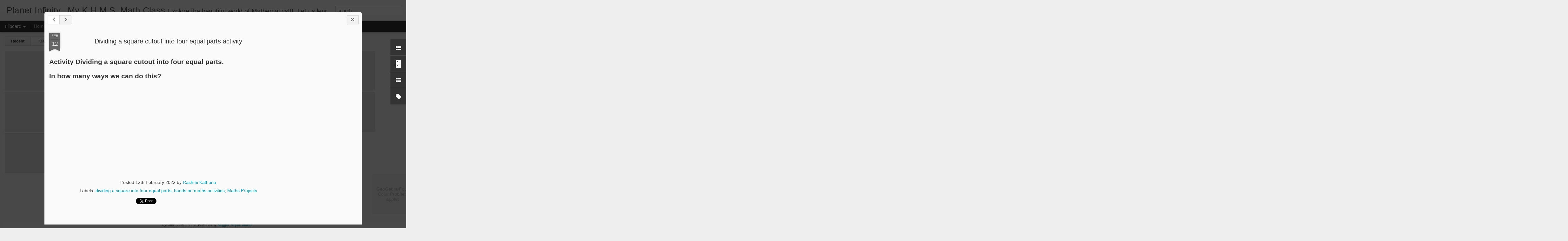

--- FILE ---
content_type: text/html; charset=utf-8
request_url: https://www.google.com/recaptcha/api2/aframe
body_size: 270
content:
<!DOCTYPE HTML><html><head><meta http-equiv="content-type" content="text/html; charset=UTF-8"></head><body><script nonce="KAxjmXU6ckKc2c_zI2FPRQ">/** Anti-fraud and anti-abuse applications only. See google.com/recaptcha */ try{var clients={'sodar':'https://pagead2.googlesyndication.com/pagead/sodar?'};window.addEventListener("message",function(a){try{if(a.source===window.parent){var b=JSON.parse(a.data);var c=clients[b['id']];if(c){var d=document.createElement('img');d.src=c+b['params']+'&rc='+(localStorage.getItem("rc::a")?sessionStorage.getItem("rc::b"):"");window.document.body.appendChild(d);sessionStorage.setItem("rc::e",parseInt(sessionStorage.getItem("rc::e")||0)+1);localStorage.setItem("rc::h",'1769034959821');}}}catch(b){}});window.parent.postMessage("_grecaptcha_ready", "*");}catch(b){}</script></body></html>

--- FILE ---
content_type: text/javascript; charset=UTF-8
request_url: https://mykhmsmathclass.blogspot.com/?v=0&action=initial&widgetId=LinkList2&responseType=js&xssi_token=AOuZoY7SwEcFKSrGHPQuaN-C0F7UrBlXKw%3A1769034956416
body_size: 16
content:
try {
_WidgetManager._HandleControllerResult('LinkList2', 'initial',{'title': 'My other cyber houses', 'sorting': 'alpha', 'shownum': -1, 'links': [{'name': '#13 Mathematics Street', 'target': 'http://13mathematicsstreet.blogspot.com/'}, {'name': 'Explore Mathematics Around', 'target': 'http://mathematicsaround.blogspot.com/'}, {'name': 'Figures Speak', 'target': 'http://figuresspeakmathematics.blogspot.com/'}, {'name': 'GeoGebra Lessons', 'target': 'http://www.geogebra.org/en/upload/index.php?\x26direction\x3d0\x26order\x3d\x26directory\x3denglish/rash_kath'}, {'name': 'Mathematics 4 Class 10', 'target': 'http://mathematics4class10.blogspot.in'}, {'name': 'Mathematics Errors', 'target': 'http://mathematics-errors.blogspot.com/'}, {'name': 'Mathematics Projects', 'target': 'http://mathematicsprojects.blogspot.com/'}, {'name': 'Mathematics Videos', 'target': 'http://mathematicsvideos.blogspot.com/'}, {'name': 'Sharing strategies with teachers', 'target': 'http://mathematicslearning.blogspot.com/'}]});
} catch (e) {
  if (typeof log != 'undefined') {
    log('HandleControllerResult failed: ' + e);
  }
}


--- FILE ---
content_type: text/javascript; charset=UTF-8
request_url: https://mykhmsmathclass.blogspot.com/?v=0&action=initial&widgetId=LinkList1&responseType=js&xssi_token=AOuZoY7SwEcFKSrGHPQuaN-C0F7UrBlXKw%3A1769034956416
body_size: 57
content:
try {
_WidgetManager._HandleControllerResult('LinkList1', 'initial',{'title': 'Useful links', 'sorting': 'none', 'shownum': -1, 'links': [{'name': 'Online Mathematics Competition', 'target': 'http://www.mangahigh.com/en/myschool/kulachihansrajmodelschool'}, {'name': 'Origami Ideas', 'target': 'http://mykhmsmathclass.blogspot.in/search/label/Origami%20Ideas'}, {'name': 'PSA (Problem Solving Assessment)', 'target': 'http://mykhmsmathclass.blogspot.in/search/label/Problem%20Solving%20Assessment%20%20PSA'}]});
} catch (e) {
  if (typeof log != 'undefined') {
    log('HandleControllerResult failed: ' + e);
  }
}


--- FILE ---
content_type: text/javascript; charset=UTF-8
request_url: https://mykhmsmathclass.blogspot.com/?v=0&action=initial&widgetId=LinkList1&responseType=js&xssi_token=AOuZoY7SwEcFKSrGHPQuaN-C0F7UrBlXKw%3A1769034956416
body_size: -22
content:
try {
_WidgetManager._HandleControllerResult('LinkList1', 'initial',{'title': 'Useful links', 'sorting': 'none', 'shownum': -1, 'links': [{'name': 'Online Mathematics Competition', 'target': 'http://www.mangahigh.com/en/myschool/kulachihansrajmodelschool'}, {'name': 'Origami Ideas', 'target': 'http://mykhmsmathclass.blogspot.in/search/label/Origami%20Ideas'}, {'name': 'PSA (Problem Solving Assessment)', 'target': 'http://mykhmsmathclass.blogspot.in/search/label/Problem%20Solving%20Assessment%20%20PSA'}]});
} catch (e) {
  if (typeof log != 'undefined') {
    log('HandleControllerResult failed: ' + e);
  }
}


--- FILE ---
content_type: text/javascript; charset=UTF-8
request_url: https://mykhmsmathclass.blogspot.com/?v=0&action=initial&widgetId=BlogArchive1&responseType=js&xssi_token=AOuZoY7SwEcFKSrGHPQuaN-C0F7UrBlXKw%3A1769034956416
body_size: 1549
content:
try {
_WidgetManager._HandleControllerResult('BlogArchive1', 'initial',{'url': 'https://mykhmsmathclass.blogspot.com/search?updated-min\x3d1970-01-01T05:30:00%2B05:30\x26updated-max\x3d292278994-08-17T07:12:55Z\x26max-results\x3d50', 'name': 'All Posts', 'expclass': 'expanded', 'toggleId': 'ALL-0', 'post-count': 588, 'data': [{'url': 'https://mykhmsmathclass.blogspot.com/2022/', 'name': '2022', 'expclass': 'expanded', 'toggleId': 'YEARLY-1640975400000', 'post-count': 1, 'data': [{'url': 'https://mykhmsmathclass.blogspot.com/2022/02/', 'name': 'February', 'expclass': 'expanded', 'toggleId': 'MONTHLY-1643653800000', 'post-count': 1, 'posts': [{'title': 'Dividing a square cutout into four equal parts act...', 'url': 'https://mykhmsmathclass.blogspot.com/2022/02/dividing-square-cutout-into-four-equal.html'}]}]}, {'url': 'https://mykhmsmathclass.blogspot.com/2021/', 'name': '2021', 'expclass': 'collapsed', 'toggleId': 'YEARLY-1609439400000', 'post-count': 15, 'data': [{'url': 'https://mykhmsmathclass.blogspot.com/2021/05/', 'name': 'May', 'expclass': 'collapsed', 'toggleId': 'MONTHLY-1619807400000', 'post-count': 15}]}, {'url': 'https://mykhmsmathclass.blogspot.com/2020/', 'name': '2020', 'expclass': 'collapsed', 'toggleId': 'YEARLY-1577817000000', 'post-count': 24, 'data': [{'url': 'https://mykhmsmathclass.blogspot.com/2020/08/', 'name': 'August', 'expclass': 'collapsed', 'toggleId': 'MONTHLY-1596220200000', 'post-count': 7}, {'url': 'https://mykhmsmathclass.blogspot.com/2020/07/', 'name': 'July', 'expclass': 'collapsed', 'toggleId': 'MONTHLY-1593541800000', 'post-count': 5}, {'url': 'https://mykhmsmathclass.blogspot.com/2020/06/', 'name': 'June', 'expclass': 'collapsed', 'toggleId': 'MONTHLY-1590949800000', 'post-count': 1}, {'url': 'https://mykhmsmathclass.blogspot.com/2020/05/', 'name': 'May', 'expclass': 'collapsed', 'toggleId': 'MONTHLY-1588271400000', 'post-count': 11}]}, {'url': 'https://mykhmsmathclass.blogspot.com/2019/', 'name': '2019', 'expclass': 'collapsed', 'toggleId': 'YEARLY-1546281000000', 'post-count': 16, 'data': [{'url': 'https://mykhmsmathclass.blogspot.com/2019/10/', 'name': 'October', 'expclass': 'collapsed', 'toggleId': 'MONTHLY-1569868200000', 'post-count': 1}, {'url': 'https://mykhmsmathclass.blogspot.com/2019/09/', 'name': 'September', 'expclass': 'collapsed', 'toggleId': 'MONTHLY-1567276200000', 'post-count': 5}, {'url': 'https://mykhmsmathclass.blogspot.com/2019/08/', 'name': 'August', 'expclass': 'collapsed', 'toggleId': 'MONTHLY-1564597800000', 'post-count': 2}, {'url': 'https://mykhmsmathclass.blogspot.com/2019/05/', 'name': 'May', 'expclass': 'collapsed', 'toggleId': 'MONTHLY-1556649000000', 'post-count': 1}, {'url': 'https://mykhmsmathclass.blogspot.com/2019/04/', 'name': 'April', 'expclass': 'collapsed', 'toggleId': 'MONTHLY-1554057000000', 'post-count': 7}]}, {'url': 'https://mykhmsmathclass.blogspot.com/2017/', 'name': '2017', 'expclass': 'collapsed', 'toggleId': 'YEARLY-1483209000000', 'post-count': 34, 'data': [{'url': 'https://mykhmsmathclass.blogspot.com/2017/07/', 'name': 'July', 'expclass': 'collapsed', 'toggleId': 'MONTHLY-1498847400000', 'post-count': 16}, {'url': 'https://mykhmsmathclass.blogspot.com/2017/06/', 'name': 'June', 'expclass': 'collapsed', 'toggleId': 'MONTHLY-1496255400000', 'post-count': 8}, {'url': 'https://mykhmsmathclass.blogspot.com/2017/04/', 'name': 'April', 'expclass': 'collapsed', 'toggleId': 'MONTHLY-1490985000000', 'post-count': 2}, {'url': 'https://mykhmsmathclass.blogspot.com/2017/02/', 'name': 'February', 'expclass': 'collapsed', 'toggleId': 'MONTHLY-1485887400000', 'post-count': 1}, {'url': 'https://mykhmsmathclass.blogspot.com/2017/01/', 'name': 'January', 'expclass': 'collapsed', 'toggleId': 'MONTHLY-1483209000000', 'post-count': 7}]}, {'url': 'https://mykhmsmathclass.blogspot.com/2016/', 'name': '2016', 'expclass': 'collapsed', 'toggleId': 'YEARLY-1451586600000', 'post-count': 14, 'data': [{'url': 'https://mykhmsmathclass.blogspot.com/2016/09/', 'name': 'September', 'expclass': 'collapsed', 'toggleId': 'MONTHLY-1472668200000', 'post-count': 1}, {'url': 'https://mykhmsmathclass.blogspot.com/2016/06/', 'name': 'June', 'expclass': 'collapsed', 'toggleId': 'MONTHLY-1464719400000', 'post-count': 1}, {'url': 'https://mykhmsmathclass.blogspot.com/2016/05/', 'name': 'May', 'expclass': 'collapsed', 'toggleId': 'MONTHLY-1462041000000', 'post-count': 4}, {'url': 'https://mykhmsmathclass.blogspot.com/2016/04/', 'name': 'April', 'expclass': 'collapsed', 'toggleId': 'MONTHLY-1459449000000', 'post-count': 8}]}, {'url': 'https://mykhmsmathclass.blogspot.com/2015/', 'name': '2015', 'expclass': 'collapsed', 'toggleId': 'YEARLY-1420050600000', 'post-count': 41, 'data': [{'url': 'https://mykhmsmathclass.blogspot.com/2015/12/', 'name': 'December', 'expclass': 'collapsed', 'toggleId': 'MONTHLY-1448908200000', 'post-count': 1}, {'url': 'https://mykhmsmathclass.blogspot.com/2015/10/', 'name': 'October', 'expclass': 'collapsed', 'toggleId': 'MONTHLY-1443637800000', 'post-count': 3}, {'url': 'https://mykhmsmathclass.blogspot.com/2015/08/', 'name': 'August', 'expclass': 'collapsed', 'toggleId': 'MONTHLY-1438367400000', 'post-count': 9}, {'url': 'https://mykhmsmathclass.blogspot.com/2015/07/', 'name': 'July', 'expclass': 'collapsed', 'toggleId': 'MONTHLY-1435689000000', 'post-count': 9}, {'url': 'https://mykhmsmathclass.blogspot.com/2015/06/', 'name': 'June', 'expclass': 'collapsed', 'toggleId': 'MONTHLY-1433097000000', 'post-count': 5}, {'url': 'https://mykhmsmathclass.blogspot.com/2015/05/', 'name': 'May', 'expclass': 'collapsed', 'toggleId': 'MONTHLY-1430418600000', 'post-count': 1}, {'url': 'https://mykhmsmathclass.blogspot.com/2015/04/', 'name': 'April', 'expclass': 'collapsed', 'toggleId': 'MONTHLY-1427826600000', 'post-count': 1}, {'url': 'https://mykhmsmathclass.blogspot.com/2015/03/', 'name': 'March', 'expclass': 'collapsed', 'toggleId': 'MONTHLY-1425148200000', 'post-count': 3}, {'url': 'https://mykhmsmathclass.blogspot.com/2015/02/', 'name': 'February', 'expclass': 'collapsed', 'toggleId': 'MONTHLY-1422729000000', 'post-count': 3}, {'url': 'https://mykhmsmathclass.blogspot.com/2015/01/', 'name': 'January', 'expclass': 'collapsed', 'toggleId': 'MONTHLY-1420050600000', 'post-count': 6}]}, {'url': 'https://mykhmsmathclass.blogspot.com/2014/', 'name': '2014', 'expclass': 'collapsed', 'toggleId': 'YEARLY-1388514600000', 'post-count': 30, 'data': [{'url': 'https://mykhmsmathclass.blogspot.com/2014/12/', 'name': 'December', 'expclass': 'collapsed', 'toggleId': 'MONTHLY-1417372200000', 'post-count': 5}, {'url': 'https://mykhmsmathclass.blogspot.com/2014/11/', 'name': 'November', 'expclass': 'collapsed', 'toggleId': 'MONTHLY-1414780200000', 'post-count': 4}, {'url': 'https://mykhmsmathclass.blogspot.com/2014/10/', 'name': 'October', 'expclass': 'collapsed', 'toggleId': 'MONTHLY-1412101800000', 'post-count': 2}, {'url': 'https://mykhmsmathclass.blogspot.com/2014/09/', 'name': 'September', 'expclass': 'collapsed', 'toggleId': 'MONTHLY-1409509800000', 'post-count': 3}, {'url': 'https://mykhmsmathclass.blogspot.com/2014/07/', 'name': 'July', 'expclass': 'collapsed', 'toggleId': 'MONTHLY-1404153000000', 'post-count': 2}, {'url': 'https://mykhmsmathclass.blogspot.com/2014/05/', 'name': 'May', 'expclass': 'collapsed', 'toggleId': 'MONTHLY-1398882600000', 'post-count': 1}, {'url': 'https://mykhmsmathclass.blogspot.com/2014/04/', 'name': 'April', 'expclass': 'collapsed', 'toggleId': 'MONTHLY-1396290600000', 'post-count': 12}, {'url': 'https://mykhmsmathclass.blogspot.com/2014/02/', 'name': 'February', 'expclass': 'collapsed', 'toggleId': 'MONTHLY-1391193000000', 'post-count': 1}]}, {'url': 'https://mykhmsmathclass.blogspot.com/2013/', 'name': '2013', 'expclass': 'collapsed', 'toggleId': 'YEARLY-1356978600000', 'post-count': 13, 'data': [{'url': 'https://mykhmsmathclass.blogspot.com/2013/10/', 'name': 'October', 'expclass': 'collapsed', 'toggleId': 'MONTHLY-1380565800000', 'post-count': 4}, {'url': 'https://mykhmsmathclass.blogspot.com/2013/07/', 'name': 'July', 'expclass': 'collapsed', 'toggleId': 'MONTHLY-1372617000000', 'post-count': 6}, {'url': 'https://mykhmsmathclass.blogspot.com/2013/06/', 'name': 'June', 'expclass': 'collapsed', 'toggleId': 'MONTHLY-1370025000000', 'post-count': 1}, {'url': 'https://mykhmsmathclass.blogspot.com/2013/02/', 'name': 'February', 'expclass': 'collapsed', 'toggleId': 'MONTHLY-1359657000000', 'post-count': 1}, {'url': 'https://mykhmsmathclass.blogspot.com/2013/01/', 'name': 'January', 'expclass': 'collapsed', 'toggleId': 'MONTHLY-1356978600000', 'post-count': 1}]}, {'url': 'https://mykhmsmathclass.blogspot.com/2012/', 'name': '2012', 'expclass': 'collapsed', 'toggleId': 'YEARLY-1325356200000', 'post-count': 108, 'data': [{'url': 'https://mykhmsmathclass.blogspot.com/2012/12/', 'name': 'December', 'expclass': 'collapsed', 'toggleId': 'MONTHLY-1354300200000', 'post-count': 12}, {'url': 'https://mykhmsmathclass.blogspot.com/2012/11/', 'name': 'November', 'expclass': 'collapsed', 'toggleId': 'MONTHLY-1351708200000', 'post-count': 6}, {'url': 'https://mykhmsmathclass.blogspot.com/2012/10/', 'name': 'October', 'expclass': 'collapsed', 'toggleId': 'MONTHLY-1349029800000', 'post-count': 9}, {'url': 'https://mykhmsmathclass.blogspot.com/2012/09/', 'name': 'September', 'expclass': 'collapsed', 'toggleId': 'MONTHLY-1346437800000', 'post-count': 2}, {'url': 'https://mykhmsmathclass.blogspot.com/2012/07/', 'name': 'July', 'expclass': 'collapsed', 'toggleId': 'MONTHLY-1341081000000', 'post-count': 7}, {'url': 'https://mykhmsmathclass.blogspot.com/2012/06/', 'name': 'June', 'expclass': 'collapsed', 'toggleId': 'MONTHLY-1338489000000', 'post-count': 38}, {'url': 'https://mykhmsmathclass.blogspot.com/2012/05/', 'name': 'May', 'expclass': 'collapsed', 'toggleId': 'MONTHLY-1335810600000', 'post-count': 8}, {'url': 'https://mykhmsmathclass.blogspot.com/2012/04/', 'name': 'April', 'expclass': 'collapsed', 'toggleId': 'MONTHLY-1333218600000', 'post-count': 15}, {'url': 'https://mykhmsmathclass.blogspot.com/2012/03/', 'name': 'March', 'expclass': 'collapsed', 'toggleId': 'MONTHLY-1330540200000', 'post-count': 1}, {'url': 'https://mykhmsmathclass.blogspot.com/2012/02/', 'name': 'February', 'expclass': 'collapsed', 'toggleId': 'MONTHLY-1328034600000', 'post-count': 1}, {'url': 'https://mykhmsmathclass.blogspot.com/2012/01/', 'name': 'January', 'expclass': 'collapsed', 'toggleId': 'MONTHLY-1325356200000', 'post-count': 9}]}, {'url': 'https://mykhmsmathclass.blogspot.com/2011/', 'name': '2011', 'expclass': 'collapsed', 'toggleId': 'YEARLY-1293820200000', 'post-count': 52, 'data': [{'url': 'https://mykhmsmathclass.blogspot.com/2011/12/', 'name': 'December', 'expclass': 'collapsed', 'toggleId': 'MONTHLY-1322677800000', 'post-count': 4}, {'url': 'https://mykhmsmathclass.blogspot.com/2011/11/', 'name': 'November', 'expclass': 'collapsed', 'toggleId': 'MONTHLY-1320085800000', 'post-count': 3}, {'url': 'https://mykhmsmathclass.blogspot.com/2011/10/', 'name': 'October', 'expclass': 'collapsed', 'toggleId': 'MONTHLY-1317407400000', 'post-count': 7}, {'url': 'https://mykhmsmathclass.blogspot.com/2011/09/', 'name': 'September', 'expclass': 'collapsed', 'toggleId': 'MONTHLY-1314815400000', 'post-count': 5}, {'url': 'https://mykhmsmathclass.blogspot.com/2011/08/', 'name': 'August', 'expclass': 'collapsed', 'toggleId': 'MONTHLY-1312137000000', 'post-count': 5}, {'url': 'https://mykhmsmathclass.blogspot.com/2011/07/', 'name': 'July', 'expclass': 'collapsed', 'toggleId': 'MONTHLY-1309458600000', 'post-count': 3}, {'url': 'https://mykhmsmathclass.blogspot.com/2011/05/', 'name': 'May', 'expclass': 'collapsed', 'toggleId': 'MONTHLY-1304188200000', 'post-count': 1}, {'url': 'https://mykhmsmathclass.blogspot.com/2011/04/', 'name': 'April', 'expclass': 'collapsed', 'toggleId': 'MONTHLY-1301596200000', 'post-count': 19}, {'url': 'https://mykhmsmathclass.blogspot.com/2011/03/', 'name': 'March', 'expclass': 'collapsed', 'toggleId': 'MONTHLY-1298917800000', 'post-count': 1}, {'url': 'https://mykhmsmathclass.blogspot.com/2011/02/', 'name': 'February', 'expclass': 'collapsed', 'toggleId': 'MONTHLY-1296498600000', 'post-count': 1}, {'url': 'https://mykhmsmathclass.blogspot.com/2011/01/', 'name': 'January', 'expclass': 'collapsed', 'toggleId': 'MONTHLY-1293820200000', 'post-count': 3}]}, {'url': 'https://mykhmsmathclass.blogspot.com/2010/', 'name': '2010', 'expclass': 'collapsed', 'toggleId': 'YEARLY-1262284200000', 'post-count': 74, 'data': [{'url': 'https://mykhmsmathclass.blogspot.com/2010/12/', 'name': 'December', 'expclass': 'collapsed', 'toggleId': 'MONTHLY-1291141800000', 'post-count': 5}, {'url': 'https://mykhmsmathclass.blogspot.com/2010/11/', 'name': 'November', 'expclass': 'collapsed', 'toggleId': 'MONTHLY-1288549800000', 'post-count': 4}, {'url': 'https://mykhmsmathclass.blogspot.com/2010/10/', 'name': 'October', 'expclass': 'collapsed', 'toggleId': 'MONTHLY-1285871400000', 'post-count': 5}, {'url': 'https://mykhmsmathclass.blogspot.com/2010/09/', 'name': 'September', 'expclass': 'collapsed', 'toggleId': 'MONTHLY-1283279400000', 'post-count': 5}, {'url': 'https://mykhmsmathclass.blogspot.com/2010/08/', 'name': 'August', 'expclass': 'collapsed', 'toggleId': 'MONTHLY-1280601000000', 'post-count': 2}, {'url': 'https://mykhmsmathclass.blogspot.com/2010/07/', 'name': 'July', 'expclass': 'collapsed', 'toggleId': 'MONTHLY-1277922600000', 'post-count': 4}, {'url': 'https://mykhmsmathclass.blogspot.com/2010/06/', 'name': 'June', 'expclass': 'collapsed', 'toggleId': 'MONTHLY-1275330600000', 'post-count': 10}, {'url': 'https://mykhmsmathclass.blogspot.com/2010/05/', 'name': 'May', 'expclass': 'collapsed', 'toggleId': 'MONTHLY-1272652200000', 'post-count': 5}, {'url': 'https://mykhmsmathclass.blogspot.com/2010/04/', 'name': 'April', 'expclass': 'collapsed', 'toggleId': 'MONTHLY-1270060200000', 'post-count': 20}, {'url': 'https://mykhmsmathclass.blogspot.com/2010/02/', 'name': 'February', 'expclass': 'collapsed', 'toggleId': 'MONTHLY-1264962600000', 'post-count': 3}, {'url': 'https://mykhmsmathclass.blogspot.com/2010/01/', 'name': 'January', 'expclass': 'collapsed', 'toggleId': 'MONTHLY-1262284200000', 'post-count': 11}]}, {'url': 'https://mykhmsmathclass.blogspot.com/2009/', 'name': '2009', 'expclass': 'collapsed', 'toggleId': 'YEARLY-1230748200000', 'post-count': 39, 'data': [{'url': 'https://mykhmsmathclass.blogspot.com/2009/11/', 'name': 'November', 'expclass': 'collapsed', 'toggleId': 'MONTHLY-1257013800000', 'post-count': 3}, {'url': 'https://mykhmsmathclass.blogspot.com/2009/10/', 'name': 'October', 'expclass': 'collapsed', 'toggleId': 'MONTHLY-1254335400000', 'post-count': 2}, {'url': 'https://mykhmsmathclass.blogspot.com/2009/09/', 'name': 'September', 'expclass': 'collapsed', 'toggleId': 'MONTHLY-1251743400000', 'post-count': 6}, {'url': 'https://mykhmsmathclass.blogspot.com/2009/08/', 'name': 'August', 'expclass': 'collapsed', 'toggleId': 'MONTHLY-1249065000000', 'post-count': 1}, {'url': 'https://mykhmsmathclass.blogspot.com/2009/06/', 'name': 'June', 'expclass': 'collapsed', 'toggleId': 'MONTHLY-1243794600000', 'post-count': 6}, {'url': 'https://mykhmsmathclass.blogspot.com/2009/05/', 'name': 'May', 'expclass': 'collapsed', 'toggleId': 'MONTHLY-1241116200000', 'post-count': 4}, {'url': 'https://mykhmsmathclass.blogspot.com/2009/04/', 'name': 'April', 'expclass': 'collapsed', 'toggleId': 'MONTHLY-1238524200000', 'post-count': 11}, {'url': 'https://mykhmsmathclass.blogspot.com/2009/03/', 'name': 'March', 'expclass': 'collapsed', 'toggleId': 'MONTHLY-1235845800000', 'post-count': 6}]}, {'url': 'https://mykhmsmathclass.blogspot.com/2008/', 'name': '2008', 'expclass': 'collapsed', 'toggleId': 'YEARLY-1199125800000', 'post-count': 33, 'data': [{'url': 'https://mykhmsmathclass.blogspot.com/2008/09/', 'name': 'September', 'expclass': 'collapsed', 'toggleId': 'MONTHLY-1220207400000', 'post-count': 1}, {'url': 'https://mykhmsmathclass.blogspot.com/2008/08/', 'name': 'August', 'expclass': 'collapsed', 'toggleId': 'MONTHLY-1217529000000', 'post-count': 2}, {'url': 'https://mykhmsmathclass.blogspot.com/2008/07/', 'name': 'July', 'expclass': 'collapsed', 'toggleId': 'MONTHLY-1214850600000', 'post-count': 2}, {'url': 'https://mykhmsmathclass.blogspot.com/2008/06/', 'name': 'June', 'expclass': 'collapsed', 'toggleId': 'MONTHLY-1212258600000', 'post-count': 6}, {'url': 'https://mykhmsmathclass.blogspot.com/2008/05/', 'name': 'May', 'expclass': 'collapsed', 'toggleId': 'MONTHLY-1209580200000', 'post-count': 4}, {'url': 'https://mykhmsmathclass.blogspot.com/2008/04/', 'name': 'April', 'expclass': 'collapsed', 'toggleId': 'MONTHLY-1206988200000', 'post-count': 10}, {'url': 'https://mykhmsmathclass.blogspot.com/2008/03/', 'name': 'March', 'expclass': 'collapsed', 'toggleId': 'MONTHLY-1204309800000', 'post-count': 3}, {'url': 'https://mykhmsmathclass.blogspot.com/2008/02/', 'name': 'February', 'expclass': 'collapsed', 'toggleId': 'MONTHLY-1201804200000', 'post-count': 2}, {'url': 'https://mykhmsmathclass.blogspot.com/2008/01/', 'name': 'January', 'expclass': 'collapsed', 'toggleId': 'MONTHLY-1199125800000', 'post-count': 3}]}, {'url': 'https://mykhmsmathclass.blogspot.com/2007/', 'name': '2007', 'expclass': 'collapsed', 'toggleId': 'YEARLY-1167589800000', 'post-count': 94, 'data': [{'url': 'https://mykhmsmathclass.blogspot.com/2007/12/', 'name': 'December', 'expclass': 'collapsed', 'toggleId': 'MONTHLY-1196447400000', 'post-count': 6}, {'url': 'https://mykhmsmathclass.blogspot.com/2007/11/', 'name': 'November', 'expclass': 'collapsed', 'toggleId': 'MONTHLY-1193855400000', 'post-count': 5}, {'url': 'https://mykhmsmathclass.blogspot.com/2007/10/', 'name': 'October', 'expclass': 'collapsed', 'toggleId': 'MONTHLY-1191177000000', 'post-count': 10}, {'url': 'https://mykhmsmathclass.blogspot.com/2007/09/', 'name': 'September', 'expclass': 'collapsed', 'toggleId': 'MONTHLY-1188585000000', 'post-count': 1}, {'url': 'https://mykhmsmathclass.blogspot.com/2007/08/', 'name': 'August', 'expclass': 'collapsed', 'toggleId': 'MONTHLY-1185906600000', 'post-count': 4}, {'url': 'https://mykhmsmathclass.blogspot.com/2007/07/', 'name': 'July', 'expclass': 'collapsed', 'toggleId': 'MONTHLY-1183228200000', 'post-count': 25}, {'url': 'https://mykhmsmathclass.blogspot.com/2007/06/', 'name': 'June', 'expclass': 'collapsed', 'toggleId': 'MONTHLY-1180636200000', 'post-count': 14}, {'url': 'https://mykhmsmathclass.blogspot.com/2007/05/', 'name': 'May', 'expclass': 'collapsed', 'toggleId': 'MONTHLY-1177957800000', 'post-count': 17}, {'url': 'https://mykhmsmathclass.blogspot.com/2007/04/', 'name': 'April', 'expclass': 'collapsed', 'toggleId': 'MONTHLY-1175365800000', 'post-count': 12}]}], 'toggleopen': 'MONTHLY-1643653800000', 'style': 'HIERARCHY', 'title': 'Blog Archive'});
} catch (e) {
  if (typeof log != 'undefined') {
    log('HandleControllerResult failed: ' + e);
  }
}


--- FILE ---
content_type: text/javascript; charset=UTF-8
request_url: https://mykhmsmathclass.blogspot.com/?v=0&action=initial&widgetId=Label1&responseType=js&xssi_token=AOuZoY7SwEcFKSrGHPQuaN-C0F7UrBlXKw%3A1769034956416
body_size: 8667
content:
try {
_WidgetManager._HandleControllerResult('Label1', 'initial',{'title': 'Labels', 'display': 'list', 'showFreqNumbers': false, 'labels': [{'name': '2012 National Mathematics Year', 'count': 5, 'cssSize': 3, 'url': 'https://mykhmsmathclass.blogspot.com/search/label/2012%20National%20Mathematics%20Year'}, {'name': 'Activity : Sum of first n odd natural numbers', 'count': 1, 'cssSize': 1, 'url': 'https://mykhmsmathclass.blogspot.com/search/label/Activity%20%3A%20Sum%20of%20first%20n%20odd%20natural%20numbers'}, {'name': 'Activity Area of a parallelogram by paper cutting and pasting.', 'count': 1, 'cssSize': 1, 'url': 'https://mykhmsmathclass.blogspot.com/search/label/Activity%20Area%20of%20a%20parallelogram%20by%20paper%20cutting%20and%20pasting.'}, {'name': 'Activity Comparing CSA TSA and volumes of two Right Circular Cylinders', 'count': 1, 'cssSize': 1, 'url': 'https://mykhmsmathclass.blogspot.com/search/label/Activity%20Comparing%20CSA%20TSA%20and%20volumes%20of%20two%20Right%20Circular%20Cylinders'}, {'name': 'Activity Medians of a triangle concur', 'count': 2, 'cssSize': 2, 'url': 'https://mykhmsmathclass.blogspot.com/search/label/Activity%20Medians%20of%20a%20triangle%20concur'}, {'name': 'Activity To check whether a sequence is an A.P. or not', 'count': 1, 'cssSize': 1, 'url': 'https://mykhmsmathclass.blogspot.com/search/label/Activity%20To%20check%20whether%20a%20sequence%20is%20an%20A.P.%20or%20not'}, {'name': 'Activity Visualising formula for area of a circle', 'count': 1, 'cssSize': 1, 'url': 'https://mykhmsmathclass.blogspot.com/search/label/Activity%20Visualising%20formula%20for%20area%20of%20a%20circle'}, {'name': 'Activity- Angle sum property', 'count': 3, 'cssSize': 2, 'url': 'https://mykhmsmathclass.blogspot.com/search/label/Activity-%20Angle%20sum%20property'}, {'name': 'Activity- Area of a circle', 'count': 1, 'cssSize': 1, 'url': 'https://mykhmsmathclass.blogspot.com/search/label/Activity-%20Area%20of%20a%20circle'}, {'name': 'Activity- Finding missing unit cubes', 'count': 2, 'cssSize': 2, 'url': 'https://mykhmsmathclass.blogspot.com/search/label/Activity-%20Finding%20missing%20unit%20cubes'}, {'name': 'Activity- Getting angle bisector', 'count': 1, 'cssSize': 1, 'url': 'https://mykhmsmathclass.blogspot.com/search/label/Activity-%20Getting%20angle%20bisector'}, {'name': 'Activity- Making square root spiral', 'count': 2, 'cssSize': 2, 'url': 'https://mykhmsmathclass.blogspot.com/search/label/Activity-%20Making%20square%20root%20spiral'}, {'name': 'Activity- Parallelogram by paper folding', 'count': 1, 'cssSize': 1, 'url': 'https://mykhmsmathclass.blogspot.com/search/label/Activity-%20Parallelogram%20by%20paper%20folding'}, {'name': 'Activity- sum of exterior angles of a polygon', 'count': 1, 'cssSize': 1, 'url': 'https://mykhmsmathclass.blogspot.com/search/label/Activity-%20sum%20of%20exterior%20angles%20of%20a%20polygon'}, {'name': 'Activity- sum of exterior angles of a triangle', 'count': 2, 'cssSize': 2, 'url': 'https://mykhmsmathclass.blogspot.com/search/label/Activity-%20sum%20of%20exterior%20angles%20of%20a%20triangle'}, {'name': 'Activity- Sum of first n natural numbers', 'count': 1, 'cssSize': 1, 'url': 'https://mykhmsmathclass.blogspot.com/search/label/Activity-%20Sum%20of%20first%20n%20natural%20numbers'}, {'name': 'Activity- Talk about Math shapes', 'count': 1, 'cssSize': 1, 'url': 'https://mykhmsmathclass.blogspot.com/search/label/Activity-%20Talk%20about%20Math%20shapes'}, {'name': 'Activity- To represent a quadratic polynomial geometrically', 'count': 2, 'cssSize': 2, 'url': 'https://mykhmsmathclass.blogspot.com/search/label/Activity-%20To%20represent%20a%20quadratic%20polynomial%20geometrically'}, {'name': 'Activity- Triangle inequality', 'count': 1, 'cssSize': 1, 'url': 'https://mykhmsmathclass.blogspot.com/search/label/Activity-%20Triangle%20inequality'}, {'name': 'Activity- Verify Pythagoras theorem', 'count': 1, 'cssSize': 1, 'url': 'https://mykhmsmathclass.blogspot.com/search/label/Activity-%20Verify%20Pythagoras%20theorem'}, {'name': 'Activity- Verifying formula  (a-b)^3 using unit cubes', 'count': 1, 'cssSize': 1, 'url': 'https://mykhmsmathclass.blogspot.com/search/label/Activity-%20Verifying%20formula%20%20%28a-b%29%5E3%20using%20unit%20cubes'}, {'name': 'Activity- Verifying formula (a+b)^3 using unit cubes', 'count': 3, 'cssSize': 2, 'url': 'https://mykhmsmathclass.blogspot.com/search/label/Activity-%20Verifying%20formula%20%28a%2Bb%29%5E3%20using%20unit%20cubes'}, {'name': 'Activity-Angle in a semicircle', 'count': 1, 'cssSize': 1, 'url': 'https://mykhmsmathclass.blogspot.com/search/label/Activity-Angle%20in%20a%20semicircle'}, {'name': 'Activity-angle subtended by an arc', 'count': 1, 'cssSize': 1, 'url': 'https://mykhmsmathclass.blogspot.com/search/label/Activity-angle%20subtended%20by%20an%20arc'}, {'name': 'Activity-angle sum property of triangles', 'count': 1, 'cssSize': 1, 'url': 'https://mykhmsmathclass.blogspot.com/search/label/Activity-angle%20sum%20property%20of%20triangles'}, {'name': 'Activity-Angles in a segment', 'count': 1, 'cssSize': 1, 'url': 'https://mykhmsmathclass.blogspot.com/search/label/Activity-Angles%20in%20a%20segment'}, {'name': 'Activity-Angles in the same segment are equal', 'count': 1, 'cssSize': 1, 'url': 'https://mykhmsmathclass.blogspot.com/search/label/Activity-Angles%20in%20the%20same%20segment%20are%20equal'}, {'name': 'Activity-area of a parallelogram', 'count': 1, 'cssSize': 1, 'url': 'https://mykhmsmathclass.blogspot.com/search/label/Activity-area%20of%20a%20parallelogram'}, {'name': 'Activity-Basic Proportionality Theorem', 'count': 1, 'cssSize': 1, 'url': 'https://mykhmsmathclass.blogspot.com/search/label/Activity-Basic%20Proportionality%20Theorem'}, {'name': 'Activity-Coin experiment (Probability)', 'count': 2, 'cssSize': 2, 'url': 'https://mykhmsmathclass.blogspot.com/search/label/Activity-Coin%20experiment%20%28Probability%29'}, {'name': 'Activity-Compare Volumes of two right circular cylinders', 'count': 1, 'cssSize': 1, 'url': 'https://mykhmsmathclass.blogspot.com/search/label/Activity-Compare%20Volumes%20of%20two%20right%20circular%20cylinders'}, {'name': 'Activity-Diagonals of a parallelogram divides it in two triangles of equal areas', 'count': 1, 'cssSize': 1, 'url': 'https://mykhmsmathclass.blogspot.com/search/label/Activity-Diagonals%20of%20a%20parallelogram%20divides%20it%20in%20two%20triangles%20of%20equal%20areas'}, {'name': 'Activity-diameter is the longest chord of a circle', 'count': 1, 'cssSize': 1, 'url': 'https://mykhmsmathclass.blogspot.com/search/label/Activity-diameter%20is%20the%20longest%20chord%20of%20a%20circle'}, {'name': 'Activity-Lengths of tangents drawn from an external point', 'count': 1, 'cssSize': 1, 'url': 'https://mykhmsmathclass.blogspot.com/search/label/Activity-Lengths%20of%20tangents%20drawn%20from%20an%20external%20point'}, {'name': 'Activity-Linear equations in two variables (I)', 'count': 1, 'cssSize': 1, 'url': 'https://mykhmsmathclass.blogspot.com/search/label/Activity-Linear%20equations%20in%20two%20variables%20%28I%29'}, {'name': 'Activity-Linear equations in two variables (II)', 'count': 2, 'cssSize': 2, 'url': 'https://mykhmsmathclass.blogspot.com/search/label/Activity-Linear%20equations%20in%20two%20variables%20%28II%29'}, {'name': 'Activity-Linear equations in two variables (III)', 'count': 1, 'cssSize': 1, 'url': 'https://mykhmsmathclass.blogspot.com/search/label/Activity-Linear%20equations%20in%20two%20variables%20%28III%29'}, {'name': 'Activity-making a right circular cylinder', 'count': 1, 'cssSize': 1, 'url': 'https://mykhmsmathclass.blogspot.com/search/label/Activity-making%20a%20right%20circular%20cylinder'}, {'name': 'Activity-Properties of cyclic quadrilateral', 'count': 1, 'cssSize': 1, 'url': 'https://mykhmsmathclass.blogspot.com/search/label/Activity-Properties%20of%20cyclic%20quadrilateral'}, {'name': 'Activity-Radius is perpendicular to tangent through point of contact', 'count': 1, 'cssSize': 1, 'url': 'https://mykhmsmathclass.blogspot.com/search/label/Activity-Radius%20is%20perpendicular%20to%20tangent%20through%20point%20of%20contact'}, {'name': 'Activity-Relationship b/w interior and exterior angles of a triangle', 'count': 1, 'cssSize': 1, 'url': 'https://mykhmsmathclass.blogspot.com/search/label/Activity-Relationship%20b%2Fw%20interior%20and%20exterior%20angles%20of%20a%20triangle'}, {'name': 'Activity-Sum of areas of 3 sectors of same radii cut at vertices of a triangle', 'count': 1, 'cssSize': 1, 'url': 'https://mykhmsmathclass.blogspot.com/search/label/Activity-Sum%20of%20areas%20of%203%20sectors%20of%20same%20radii%20cut%20at%20vertices%20of%20a%20triangle'}, {'name': 'Activity-types of triangles', 'count': 1, 'cssSize': 1, 'url': 'https://mykhmsmathclass.blogspot.com/search/label/Activity-types%20of%20triangles'}, {'name': 'Activity-vertically opposite angles are equal', 'count': 2, 'cssSize': 2, 'url': 'https://mykhmsmathclass.blogspot.com/search/label/Activity-vertically%20opposite%20angles%20are%20equal'}, {'name': 'Activity-Visualising formula of volume of cylinder', 'count': 1, 'cssSize': 1, 'url': 'https://mykhmsmathclass.blogspot.com/search/label/Activity-Visualising%20formula%20of%20volume%20of%20cylinder'}, {'name': 'Activity-Visualising(a^2-b^2)', 'count': 2, 'cssSize': 2, 'url': 'https://mykhmsmathclass.blogspot.com/search/label/Activity-Visualising%28a%5E2-b%5E2%29'}, {'name': 'Activity: How to locate the centre of a circle', 'count': 1, 'cssSize': 1, 'url': 'https://mykhmsmathclass.blogspot.com/search/label/Activity%3A%20How%20to%20locate%20the%20centre%20of%20a%20circle'}, {'name': 'Activity: Visualising (a+b)^- (a-b)^2', 'count': 1, 'cssSize': 1, 'url': 'https://mykhmsmathclass.blogspot.com/search/label/Activity%3A%20Visualising%20%28a%2Bb%29%5E-%20%28a-b%29%5E2'}, {'name': 'Additive Identity', 'count': 1, 'cssSize': 1, 'url': 'https://mykhmsmathclass.blogspot.com/search/label/Additive%20Identity'}, {'name': 'Additive Inverse', 'count': 1, 'cssSize': 1, 'url': 'https://mykhmsmathclass.blogspot.com/search/label/Additive%20Inverse'}, {'name': 'Adjacent angles', 'count': 1, 'cssSize': 1, 'url': 'https://mykhmsmathclass.blogspot.com/search/label/Adjacent%20angles'}, {'name': 'Algebra (6-8)', 'count': 2, 'cssSize': 2, 'url': 'https://mykhmsmathclass.blogspot.com/search/label/Algebra%20%286-8%29'}, {'name': 'algebraic identities', 'count': 12, 'cssSize': 4, 'url': 'https://mykhmsmathclass.blogspot.com/search/label/algebraic%20identities'}, {'name': 'Analysis from graphs', 'count': 4, 'cssSize': 3, 'url': 'https://mykhmsmathclass.blogspot.com/search/label/Analysis%20from%20graphs'}, {'name': 'angle sum property of a quadrilateral', 'count': 1, 'cssSize': 1, 'url': 'https://mykhmsmathclass.blogspot.com/search/label/angle%20sum%20property%20of%20a%20quadrilateral'}, {'name': 'Application of Mathematics', 'count': 2, 'cssSize': 2, 'url': 'https://mykhmsmathclass.blogspot.com/search/label/Application%20of%20Mathematics'}, {'name': 'Applications of linear equations in one variable.', 'count': 3, 'cssSize': 2, 'url': 'https://mykhmsmathclass.blogspot.com/search/label/Applications%20of%20linear%20equations%20in%20one%20variable.'}, {'name': 'Appreciating numbers activity', 'count': 1, 'cssSize': 1, 'url': 'https://mykhmsmathclass.blogspot.com/search/label/Appreciating%20numbers%20activity'}, {'name': 'Area and perimeter of  shapes', 'count': 1, 'cssSize': 1, 'url': 'https://mykhmsmathclass.blogspot.com/search/label/Area%20and%20perimeter%20of%20%20shapes'}, {'name': 'area of polygon', 'count': 1, 'cssSize': 1, 'url': 'https://mykhmsmathclass.blogspot.com/search/label/area%20of%20polygon'}, {'name': 'Area of quadrilateral', 'count': 1, 'cssSize': 1, 'url': 'https://mykhmsmathclass.blogspot.com/search/label/Area%20of%20quadrilateral'}, {'name': 'Area of trapezium', 'count': 3, 'cssSize': 2, 'url': 'https://mykhmsmathclass.blogspot.com/search/label/Area%20of%20trapezium'}, {'name': 'Area of trapezium formula (Visualise)', 'count': 1, 'cssSize': 1, 'url': 'https://mykhmsmathclass.blogspot.com/search/label/Area%20of%20trapezium%20formula%20%28Visualise%29'}, {'name': 'Assignment Polynomials Class 9', 'count': 5, 'cssSize': 3, 'url': 'https://mykhmsmathclass.blogspot.com/search/label/Assignment%20Polynomials%20Class%209'}, {'name': 'Assignments Areas of parallelograms and triangles Class 9', 'count': 1, 'cssSize': 1, 'url': 'https://mykhmsmathclass.blogspot.com/search/label/Assignments%20Areas%20of%20parallelograms%20and%20triangles%20Class%209'}, {'name': 'Assignments Arithmetic Progression Class10', 'count': 3, 'cssSize': 2, 'url': 'https://mykhmsmathclass.blogspot.com/search/label/Assignments%20Arithmetic%20Progression%20Class10'}, {'name': 'Assignments Circles Class 10', 'count': 2, 'cssSize': 2, 'url': 'https://mykhmsmathclass.blogspot.com/search/label/Assignments%20Circles%20Class%2010'}, {'name': 'Assignments Coordinate Geometry Class 10', 'count': 2, 'cssSize': 2, 'url': 'https://mykhmsmathclass.blogspot.com/search/label/Assignments%20Coordinate%20Geometry%20Class%2010'}, {'name': 'Assignments Linear equations in two variables Class 9', 'count': 1, 'cssSize': 1, 'url': 'https://mykhmsmathclass.blogspot.com/search/label/Assignments%20Linear%20equations%20in%20two%20variables%20Class%209'}, {'name': 'Assignments Number System Class 9', 'count': 7, 'cssSize': 3, 'url': 'https://mykhmsmathclass.blogspot.com/search/label/Assignments%20Number%20System%20Class%209'}, {'name': 'Assignments Pair of linear equations in two variables Class 10', 'count': 9, 'cssSize': 4, 'url': 'https://mykhmsmathclass.blogspot.com/search/label/Assignments%20Pair%20of%20linear%20equations%20in%20two%20variables%20Class%2010'}, {'name': 'Assignments Polynomials Class 10', 'count': 3, 'cssSize': 2, 'url': 'https://mykhmsmathclass.blogspot.com/search/label/Assignments%20Polynomials%20Class%2010'}, {'name': 'Assignments Probability Class 10', 'count': 2, 'cssSize': 2, 'url': 'https://mykhmsmathclass.blogspot.com/search/label/Assignments%20Probability%20Class%2010'}, {'name': 'Assignments Quadratic equations Class 10', 'count': 2, 'cssSize': 2, 'url': 'https://mykhmsmathclass.blogspot.com/search/label/Assignments%20Quadratic%20equations%20Class%2010'}, {'name': 'Assignments Quadrilaterals Class 9', 'count': 1, 'cssSize': 1, 'url': 'https://mykhmsmathclass.blogspot.com/search/label/Assignments%20Quadrilaterals%20Class%209'}, {'name': 'Assignments Real Numbers Class 10', 'count': 1, 'cssSize': 1, 'url': 'https://mykhmsmathclass.blogspot.com/search/label/Assignments%20Real%20Numbers%20Class%2010'}, {'name': 'Assignments Trigonometry', 'count': 3, 'cssSize': 2, 'url': 'https://mykhmsmathclass.blogspot.com/search/label/Assignments%20Trigonometry'}, {'name': 'associativity', 'count': 1, 'cssSize': 1, 'url': 'https://mykhmsmathclass.blogspot.com/search/label/associativity'}, {'name': 'Basic Mathematics Test', 'count': 1, 'cssSize': 1, 'url': 'https://mykhmsmathclass.blogspot.com/search/label/Basic%20Mathematics%20Test'}, {'name': 'Basket making', 'count': 1, 'cssSize': 1, 'url': 'https://mykhmsmathclass.blogspot.com/search/label/Basket%20making'}, {'name': 'billion', 'count': 1, 'cssSize': 1, 'url': 'https://mykhmsmathclass.blogspot.com/search/label/billion'}, {'name': 'binomial', 'count': 1, 'cssSize': 1, 'url': 'https://mykhmsmathclass.blogspot.com/search/label/binomial'}, {'name': 'Blog in News', 'count': 1, 'cssSize': 1, 'url': 'https://mykhmsmathclass.blogspot.com/search/label/Blog%20in%20News'}, {'name': 'Brain Teasers', 'count': 5, 'cssSize': 3, 'url': 'https://mykhmsmathclass.blogspot.com/search/label/Brain%20Teasers'}, {'name': 'Brief notes number system', 'count': 1, 'cssSize': 1, 'url': 'https://mykhmsmathclass.blogspot.com/search/label/Brief%20notes%20number%20system'}, {'name': 'Brief notes Polynomials', 'count': 1, 'cssSize': 1, 'url': 'https://mykhmsmathclass.blogspot.com/search/label/Brief%20notes%20Polynomials'}, {'name': 'centillion', 'count': 1, 'cssSize': 1, 'url': 'https://mykhmsmathclass.blogspot.com/search/label/centillion'}, {'name': 'Certificates', 'count': 1, 'cssSize': 1, 'url': 'https://mykhmsmathclass.blogspot.com/search/label/Certificates'}, {'name': 'checking a given number is a perfect square', 'count': 1, 'cssSize': 1, 'url': 'https://mykhmsmathclass.blogspot.com/search/label/checking%20a%20given%20number%20is%20a%20perfect%20square'}, {'name': 'Class 10', 'count': 7, 'cssSize': 3, 'url': 'https://mykhmsmathclass.blogspot.com/search/label/Class%2010'}, {'name': 'Class 10 Activity 2-Linear equations in two variables (II)', 'count': 1, 'cssSize': 1, 'url': 'https://mykhmsmathclass.blogspot.com/search/label/Class%2010%20Activity%202-Linear%20equations%20in%20two%20variables%20%28II%29'}, {'name': 'Class 10 Activity3-Linear equations in two variables (III)', 'count': 1, 'cssSize': 1, 'url': 'https://mykhmsmathclass.blogspot.com/search/label/Class%2010%20Activity3-Linear%20equations%20in%20two%20variables%20%28III%29'}, {'name': 'Class 8 Mathematics', 'count': 22, 'cssSize': 5, 'url': 'https://mykhmsmathclass.blogspot.com/search/label/Class%208%20Mathematics'}, {'name': 'Class 8 Maths activities', 'count': 7, 'cssSize': 3, 'url': 'https://mykhmsmathclass.blogspot.com/search/label/Class%208%20Maths%20activities'}, {'name': 'Class 8 Parallel Lines', 'count': 2, 'cssSize': 2, 'url': 'https://mykhmsmathclass.blogspot.com/search/label/Class%208%20Parallel%20Lines'}, {'name': 'Class 9 Activity 3 -Visualising (a^3+b^3)', 'count': 1, 'cssSize': 1, 'url': 'https://mykhmsmathclass.blogspot.com/search/label/Class%209%20Activity%203%20-Visualising%20%28a%5E3%2Bb%5E3%29'}, {'name': 'Class 9 Activity2- Visualising (a^3-b^3)', 'count': 2, 'cssSize': 2, 'url': 'https://mykhmsmathclass.blogspot.com/search/label/Class%209%20Activity2-%20Visualising%20%28a%5E3-b%5E3%29'}, {'name': 'Class 9 Mathematics', 'count': 1, 'cssSize': 1, 'url': 'https://mykhmsmathclass.blogspot.com/search/label/Class%209%20Mathematics'}, {'name': 'Class IX Resources Lines and Angles', 'count': 8, 'cssSize': 3, 'url': 'https://mykhmsmathclass.blogspot.com/search/label/Class%20IX%20Resources%20Lines%20and%20Angles'}, {'name': 'Class IX Resources Quadrilaterals', 'count': 2, 'cssSize': 2, 'url': 'https://mykhmsmathclass.blogspot.com/search/label/Class%20IX%20Resources%20Quadrilaterals'}, {'name': 'Class IX Resources- Areas of parallelograms and triangles', 'count': 1, 'cssSize': 1, 'url': 'https://mykhmsmathclass.blogspot.com/search/label/Class%20IX%20Resources-%20Areas%20of%20parallelograms%20and%20triangles'}, {'name': 'Class IX- Resources Number System', 'count': 28, 'cssSize': 5, 'url': 'https://mykhmsmathclass.blogspot.com/search/label/Class%20IX-%20Resources%20Number%20System'}, {'name': 'Class IX- Resources Polynomials', 'count': 12, 'cssSize': 4, 'url': 'https://mykhmsmathclass.blogspot.com/search/label/Class%20IX-%20Resources%20Polynomials'}, {'name': 'Class IX-Resources- Linear equations in two variables', 'count': 4, 'cssSize': 3, 'url': 'https://mykhmsmathclass.blogspot.com/search/label/Class%20IX-Resources-%20Linear%20equations%20in%20two%20variables'}, {'name': 'Class10 Activity 1-Linear equations in two variables (I)', 'count': 1, 'cssSize': 1, 'url': 'https://mykhmsmathclass.blogspot.com/search/label/Class10%20Activity%201-Linear%20equations%20in%20two%20variables%20%28I%29'}, {'name': 'Closure Property', 'count': 1, 'cssSize': 1, 'url': 'https://mykhmsmathclass.blogspot.com/search/label/Closure%20Property'}, {'name': 'Common Math errors', 'count': 8, 'cssSize': 3, 'url': 'https://mykhmsmathclass.blogspot.com/search/label/Common%20Math%20errors'}, {'name': 'Commutativity', 'count': 1, 'cssSize': 1, 'url': 'https://mykhmsmathclass.blogspot.com/search/label/Commutativity'}, {'name': 'Creative Mathematics', 'count': 20, 'cssSize': 4, 'url': 'https://mykhmsmathclass.blogspot.com/search/label/Creative%20Mathematics'}, {'name': 'Critical thinking', 'count': 1, 'cssSize': 1, 'url': 'https://mykhmsmathclass.blogspot.com/search/label/Critical%20thinking'}, {'name': 'cube', 'count': 1, 'cssSize': 1, 'url': 'https://mykhmsmathclass.blogspot.com/search/label/cube'}, {'name': 'cubes and Cure roots', 'count': 1, 'cssSize': 1, 'url': 'https://mykhmsmathclass.blogspot.com/search/label/cubes%20and%20Cure%20roots'}, {'name': 'Data handling', 'count': 1, 'cssSize': 1, 'url': 'https://mykhmsmathclass.blogspot.com/search/label/Data%20handling'}, {'name': 'DAV Class 8 Maths', 'count': 24, 'cssSize': 5, 'url': 'https://mykhmsmathclass.blogspot.com/search/label/DAV%20Class%208%20Maths'}, {'name': 'Day of the week on which you were born..', 'count': 1, 'cssSize': 1, 'url': 'https://mykhmsmathclass.blogspot.com/search/label/Day%20of%20the%20week%20on%20which%20you%20were%20born..'}, {'name': 'Degree of a Polynomial', 'count': 1, 'cssSize': 1, 'url': 'https://mykhmsmathclass.blogspot.com/search/label/Degree%20of%20a%20Polynomial'}, {'name': 'designs on dot paper', 'count': 1, 'cssSize': 1, 'url': 'https://mykhmsmathclass.blogspot.com/search/label/designs%20on%20dot%20paper'}, {'name': 'Designs using Geometrical shapes', 'count': 2, 'cssSize': 2, 'url': 'https://mykhmsmathclass.blogspot.com/search/label/Designs%20using%20Geometrical%20shapes'}, {'name': 'diagonals of a parallelogram bisect each other', 'count': 1, 'cssSize': 1, 'url': 'https://mykhmsmathclass.blogspot.com/search/label/diagonals%20of%20a%20parallelogram%20bisect%20each%20other'}, {'name': 'Discussion', 'count': 1, 'cssSize': 1, 'url': 'https://mykhmsmathclass.blogspot.com/search/label/Discussion'}, {'name': 'distributive property', 'count': 1, 'cssSize': 1, 'url': 'https://mykhmsmathclass.blogspot.com/search/label/distributive%20property'}, {'name': 'dividing a square into four equal parts', 'count': 1, 'cssSize': 1, 'url': 'https://mykhmsmathclass.blogspot.com/search/label/dividing%20a%20square%20into%20four%20equal%20parts'}, {'name': 'Division of a Polynomial by a monomial', 'count': 1, 'cssSize': 1, 'url': 'https://mykhmsmathclass.blogspot.com/search/label/Division%20of%20a%20Polynomial%20by%20a%20monomial'}, {'name': 'Doodling in Math Class stars', 'count': 1, 'cssSize': 1, 'url': 'https://mykhmsmathclass.blogspot.com/search/label/Doodling%20in%20Math%20Class%20stars'}, {'name': 'Dotted Paper', 'count': 1, 'cssSize': 1, 'url': 'https://mykhmsmathclass.blogspot.com/search/label/Dotted%20Paper'}, {'name': 'Enrichment Questions', 'count': 1, 'cssSize': 1, 'url': 'https://mykhmsmathclass.blogspot.com/search/label/Enrichment%20Questions'}, {'name': 'equally likely events', 'count': 1, 'cssSize': 1, 'url': 'https://mykhmsmathclass.blogspot.com/search/label/equally%20likely%20events'}, {'name': 'Euclid\x26#39;s division lemma using music', 'count': 1, 'cssSize': 1, 'url': 'https://mykhmsmathclass.blogspot.com/search/label/Euclid%27s%20division%20lemma%20using%20music'}, {'name': 'event', 'count': 1, 'cssSize': 1, 'url': 'https://mykhmsmathclass.blogspot.com/search/label/event'}, {'name': 'Exemplar Problems Areas related to circles class 10', 'count': 1, 'cssSize': 1, 'url': 'https://mykhmsmathclass.blogspot.com/search/label/Exemplar%20Problems%20Areas%20related%20to%20circles%20class%2010'}, {'name': 'Exemplar Problems Arithmetic Progression Class 10', 'count': 1, 'cssSize': 1, 'url': 'https://mykhmsmathclass.blogspot.com/search/label/Exemplar%20Problems%20Arithmetic%20Progression%20Class%2010'}, {'name': 'Exemplar Problems Circles Class 10', 'count': 1, 'cssSize': 1, 'url': 'https://mykhmsmathclass.blogspot.com/search/label/Exemplar%20Problems%20Circles%20Class%2010'}, {'name': 'Exemplar Problems Constructions Class 10', 'count': 1, 'cssSize': 1, 'url': 'https://mykhmsmathclass.blogspot.com/search/label/Exemplar%20Problems%20Constructions%20Class%2010'}, {'name': 'Exemplar Problems Coordinate Geometry Class 10', 'count': 1, 'cssSize': 1, 'url': 'https://mykhmsmathclass.blogspot.com/search/label/Exemplar%20Problems%20Coordinate%20Geometry%20Class%2010'}, {'name': 'Exemplar problems Pair of linear equations in two variables Class 10', 'count': 1, 'cssSize': 1, 'url': 'https://mykhmsmathclass.blogspot.com/search/label/Exemplar%20problems%20Pair%20of%20linear%20equations%20in%20two%20variables%20Class%2010'}, {'name': 'Exemplar Problems Polynomials Class 10', 'count': 1, 'cssSize': 1, 'url': 'https://mykhmsmathclass.blogspot.com/search/label/Exemplar%20Problems%20Polynomials%20Class%2010'}, {'name': 'Exemplar problems Quadratic Equations Class 10', 'count': 1, 'cssSize': 1, 'url': 'https://mykhmsmathclass.blogspot.com/search/label/Exemplar%20problems%20Quadratic%20Equations%20Class%2010'}, {'name': 'Exemplar Problems Real numbers class 10', 'count': 1, 'cssSize': 1, 'url': 'https://mykhmsmathclass.blogspot.com/search/label/Exemplar%20Problems%20Real%20numbers%20class%2010'}, {'name': 'Exemplar problems Statistics and probability Class 10', 'count': 1, 'cssSize': 1, 'url': 'https://mykhmsmathclass.blogspot.com/search/label/Exemplar%20problems%20Statistics%20and%20probability%20Class%2010'}, {'name': 'Exemplar problems Surface areas and volumes Class 10', 'count': 1, 'cssSize': 1, 'url': 'https://mykhmsmathclass.blogspot.com/search/label/Exemplar%20problems%20Surface%20areas%20and%20volumes%20Class%2010'}, {'name': 'Exemplar problems Triangles Class 10', 'count': 1, 'cssSize': 1, 'url': 'https://mykhmsmathclass.blogspot.com/search/label/Exemplar%20problems%20Triangles%20Class%2010'}, {'name': 'Exemplar problems Trigonometry Class 10', 'count': 1, 'cssSize': 1, 'url': 'https://mykhmsmathclass.blogspot.com/search/label/Exemplar%20problems%20Trigonometry%20Class%2010'}, {'name': 'experiment', 'count': 1, 'cssSize': 1, 'url': 'https://mykhmsmathclass.blogspot.com/search/label/experiment'}, {'name': 'Exploring the relation between the areas of a triangle and a parallelogram drawn on the same base and between same parallels', 'count': 1, 'cssSize': 1, 'url': 'https://mykhmsmathclass.blogspot.com/search/label/Exploring%20the%20relation%20between%20the%20areas%20of%20a%20triangle%20and%20a%20parallelogram%20drawn%20on%20the%20same%20base%20and%20between%20same%20parallels'}, {'name': 'Exponents and Radicals', 'count': 1, 'cssSize': 1, 'url': 'https://mykhmsmathclass.blogspot.com/search/label/Exponents%20and%20Radicals'}, {'name': 'Famous Mathematicians', 'count': 2, 'cssSize': 2, 'url': 'https://mykhmsmathclass.blogspot.com/search/label/Famous%20Mathematicians'}, {'name': 'Figures speak Mathematics', 'count': 1, 'cssSize': 1, 'url': 'https://mykhmsmathclass.blogspot.com/search/label/Figures%20speak%20Mathematics'}, {'name': 'four colour challenge', 'count': 1, 'cssSize': 1, 'url': 'https://mykhmsmathclass.blogspot.com/search/label/four%20colour%20challenge'}, {'name': 'Geoboard', 'count': 2, 'cssSize': 2, 'url': 'https://mykhmsmathclass.blogspot.com/search/label/Geoboard'}, {'name': 'GeoGebra', 'count': 9, 'cssSize': 4, 'url': 'https://mykhmsmathclass.blogspot.com/search/label/GeoGebra'}, {'name': 'Geometrical Representation of polynomials', 'count': 2, 'cssSize': 2, 'url': 'https://mykhmsmathclass.blogspot.com/search/label/Geometrical%20Representation%20of%20polynomials'}, {'name': 'geometry', 'count': 7, 'cssSize': 3, 'url': 'https://mykhmsmathclass.blogspot.com/search/label/geometry'}, {'name': 'Getting a good score in Maths', 'count': 1, 'cssSize': 1, 'url': 'https://mykhmsmathclass.blogspot.com/search/label/Getting%20a%20good%20score%20in%20Maths'}, {'name': 'Group Activity', 'count': 1, 'cssSize': 1, 'url': 'https://mykhmsmathclass.blogspot.com/search/label/Group%20Activity'}, {'name': 'Group activity -percentage/graph', 'count': 1, 'cssSize': 1, 'url': 'https://mykhmsmathclass.blogspot.com/search/label/Group%20activity%20-percentage%2Fgraph'}, {'name': 'hands on mathematics', 'count': 12, 'cssSize': 4, 'url': 'https://mykhmsmathclass.blogspot.com/search/label/hands%20on%20mathematics'}, {'name': 'hands on maths activities', 'count': 10, 'cssSize': 4, 'url': 'https://mykhmsmathclass.blogspot.com/search/label/hands%20on%20maths%20activities'}, {'name': 'HHW Assignments 2011-12 Class 9', 'count': 1, 'cssSize': 1, 'url': 'https://mykhmsmathclass.blogspot.com/search/label/HHW%20Assignments%202011-12%20Class%209'}, {'name': 'History of Mathematics', 'count': 1, 'cssSize': 1, 'url': 'https://mykhmsmathclass.blogspot.com/search/label/History%20of%20Mathematics'}, {'name': 'Holiday Homework', 'count': 1, 'cssSize': 1, 'url': 'https://mykhmsmathclass.blogspot.com/search/label/Holiday%20Homework'}, {'name': 'How to convert one unit to other?', 'count': 1, 'cssSize': 1, 'url': 'https://mykhmsmathclass.blogspot.com/search/label/How%20to%20convert%20one%20unit%20to%20other%3F'}, {'name': 'How to make a dated magic square?', 'count': 1, 'cssSize': 1, 'url': 'https://mykhmsmathclass.blogspot.com/search/label/How%20to%20make%20a%20dated%20magic%20square%3F'}, {'name': 'How to make a Pythagorean square spiral?', 'count': 2, 'cssSize': 2, 'url': 'https://mykhmsmathclass.blogspot.com/search/label/How%20to%20make%20a%20Pythagorean%20square%20spiral%3F'}, {'name': 'How to make a Quincunx board?', 'count': 1, 'cssSize': 1, 'url': 'https://mykhmsmathclass.blogspot.com/search/label/How%20to%20make%20a%20Quincunx%20board%3F'}, {'name': 'How to name polygons?', 'count': 2, 'cssSize': 2, 'url': 'https://mykhmsmathclass.blogspot.com/search/label/How%20to%20name%20polygons%3F'}, {'name': 'Imagination is important', 'count': 1, 'cssSize': 1, 'url': 'https://mykhmsmathclass.blogspot.com/search/label/Imagination%20is%20important'}, {'name': 'Information on Sundials useful links', 'count': 1, 'cssSize': 1, 'url': 'https://mykhmsmathclass.blogspot.com/search/label/Information%20on%20Sundials%20useful%20links'}, {'name': 'Interaction on Mathematics Teaching strategies in UK Schools', 'count': 1, 'cssSize': 1, 'url': 'https://mykhmsmathclass.blogspot.com/search/label/Interaction%20on%20Mathematics%20Teaching%20strategies%20in%20UK%20Schools'}, {'name': 'Interdisciplinary project class 10', 'count': 1, 'cssSize': 1, 'url': 'https://mykhmsmathclass.blogspot.com/search/label/Interdisciplinary%20project%20class%2010'}, {'name': 'Interdisciplinary project class 9', 'count': 1, 'cssSize': 1, 'url': 'https://mykhmsmathclass.blogspot.com/search/label/Interdisciplinary%20project%20class%209'}, {'name': 'Interesting Math Facts and Anecdotes', 'count': 5, 'cssSize': 3, 'url': 'https://mykhmsmathclass.blogspot.com/search/label/Interesting%20Math%20Facts%20and%20Anecdotes'}, {'name': 'introduction to Graphs', 'count': 1, 'cssSize': 1, 'url': 'https://mykhmsmathclass.blogspot.com/search/label/introduction%20to%20Graphs'}, {'name': 'isometric dot paper', 'count': 1, 'cssSize': 1, 'url': 'https://mykhmsmathclass.blogspot.com/search/label/isometric%20dot%20paper'}, {'name': 'Knowledge corner', 'count': 7, 'cssSize': 3, 'url': 'https://mykhmsmathclass.blogspot.com/search/label/Knowledge%20corner'}, {'name': 'kolam', 'count': 1, 'cssSize': 1, 'url': 'https://mykhmsmathclass.blogspot.com/search/label/kolam'}, {'name': 'learning through GeoGebra', 'count': 7, 'cssSize': 3, 'url': 'https://mykhmsmathclass.blogspot.com/search/label/learning%20through%20GeoGebra'}, {'name': 'linear equation', 'count': 1, 'cssSize': 1, 'url': 'https://mykhmsmathclass.blogspot.com/search/label/linear%20equation'}, {'name': 'linear equation in one variable', 'count': 2, 'cssSize': 2, 'url': 'https://mykhmsmathclass.blogspot.com/search/label/linear%20equation%20in%20one%20variable'}, {'name': 'linear equations in one variable', 'count': 7, 'cssSize': 3, 'url': 'https://mykhmsmathclass.blogspot.com/search/label/linear%20equations%20in%20one%20variable'}, {'name': 'linear pair axiom', 'count': 1, 'cssSize': 1, 'url': 'https://mykhmsmathclass.blogspot.com/search/label/linear%20pair%20axiom'}, {'name': 'Lines and Angles Class 9 Linear Pair Axiom', 'count': 1, 'cssSize': 1, 'url': 'https://mykhmsmathclass.blogspot.com/search/label/Lines%20and%20Angles%20Class%209%20Linear%20Pair%20Axiom'}, {'name': 'Lines and Angles NCERT Class 9 [Basic Terms and Definitions]', 'count': 1, 'cssSize': 1, 'url': 'https://mykhmsmathclass.blogspot.com/search/label/Lines%20and%20Angles%20NCERT%20Class%209%20%5BBasic%20Terms%20and%20Definitions%5D'}, {'name': 'Lines and Angles NCERT Class 9 Exercise 6.1 Solutions', 'count': 1, 'cssSize': 1, 'url': 'https://mykhmsmathclass.blogspot.com/search/label/Lines%20and%20Angles%20NCERT%20Class%209%20Exercise%206.1%20Solutions'}, {'name': 'location of centroid in a triangle', 'count': 1, 'cssSize': 1, 'url': 'https://mykhmsmathclass.blogspot.com/search/label/location%20of%20centroid%20in%20a%20triangle'}, {'name': 'Long division method', 'count': 1, 'cssSize': 1, 'url': 'https://mykhmsmathclass.blogspot.com/search/label/Long%20division%20method'}, {'name': 'making 3D objects using 2D nets', 'count': 1, 'cssSize': 1, 'url': 'https://mykhmsmathclass.blogspot.com/search/label/making%203D%20objects%20using%202D%20nets'}, {'name': 'Making a 3D Snowflake', 'count': 3, 'cssSize': 2, 'url': 'https://mykhmsmathclass.blogspot.com/search/label/Making%20a%203D%20Snowflake'}, {'name': 'Making a Clinometer', 'count': 1, 'cssSize': 1, 'url': 'https://mykhmsmathclass.blogspot.com/search/label/Making%20a%20Clinometer'}, {'name': 'making a cube', 'count': 1, 'cssSize': 1, 'url': 'https://mykhmsmathclass.blogspot.com/search/label/making%20a%20cube'}, {'name': 'Making a Dodecahedron', 'count': 1, 'cssSize': 1, 'url': 'https://mykhmsmathclass.blogspot.com/search/label/Making%20a%20Dodecahedron'}, {'name': 'Making a Fractal Card', 'count': 2, 'cssSize': 2, 'url': 'https://mykhmsmathclass.blogspot.com/search/label/Making%20a%20Fractal%20Card'}, {'name': 'Making a moving sculpture', 'count': 1, 'cssSize': 1, 'url': 'https://mykhmsmathclass.blogspot.com/search/label/Making%20a%20moving%20sculpture'}, {'name': 'Making a Sundial', 'count': 1, 'cssSize': 1, 'url': 'https://mykhmsmathclass.blogspot.com/search/label/Making%20a%20Sundial'}, {'name': 'Making a Tangram', 'count': 1, 'cssSize': 1, 'url': 'https://mykhmsmathclass.blogspot.com/search/label/Making%20a%20Tangram'}, {'name': 'Making e paper snowflake', 'count': 1, 'cssSize': 1, 'url': 'https://mykhmsmathclass.blogspot.com/search/label/Making%20e%20paper%20snowflake'}, {'name': 'Making Geodesic Dome', 'count': 1, 'cssSize': 1, 'url': 'https://mykhmsmathclass.blogspot.com/search/label/Making%20Geodesic%20Dome'}, {'name': 'Making Icosahedron activity', 'count': 4, 'cssSize': 3, 'url': 'https://mykhmsmathclass.blogspot.com/search/label/Making%20Icosahedron%20activity'}, {'name': 'Making Icosahedron using paper plates', 'count': 1, 'cssSize': 1, 'url': 'https://mykhmsmathclass.blogspot.com/search/label/Making%20Icosahedron%20using%20paper%20plates'}, {'name': 'Making Icosahedron Video', 'count': 1, 'cssSize': 1, 'url': 'https://mykhmsmathclass.blogspot.com/search/label/Making%20Icosahedron%20Video'}, {'name': 'Making Icosihenagon', 'count': 1, 'cssSize': 1, 'url': 'https://mykhmsmathclass.blogspot.com/search/label/Making%20Icosihenagon'}, {'name': 'Making Nine point circle', 'count': 1, 'cssSize': 1, 'url': 'https://mykhmsmathclass.blogspot.com/search/label/Making%20Nine%20point%20circle'}, {'name': 'making of icosihenagon', 'count': 1, 'cssSize': 1, 'url': 'https://mykhmsmathclass.blogspot.com/search/label/making%20of%20icosihenagon'}, {'name': 'Making of Jacob\x26#39;s ladder', 'count': 1, 'cssSize': 1, 'url': 'https://mykhmsmathclass.blogspot.com/search/label/Making%20of%20Jacob%27s%20ladder'}, {'name': 'Making of Kusudama flower by paper folding', 'count': 1, 'cssSize': 1, 'url': 'https://mykhmsmathclass.blogspot.com/search/label/Making%20of%20Kusudama%20flower%20by%20paper%20folding'}, {'name': 'Making of Platonic Solids', 'count': 3, 'cssSize': 2, 'url': 'https://mykhmsmathclass.blogspot.com/search/label/Making%20of%20Platonic%20Solids'}, {'name': 'Making Platonic Solids', 'count': 2, 'cssSize': 2, 'url': 'https://mykhmsmathclass.blogspot.com/search/label/Making%20Platonic%20Solids'}, {'name': 'Making Sierpinski tetrahedron', 'count': 1, 'cssSize': 1, 'url': 'https://mykhmsmathclass.blogspot.com/search/label/Making%20Sierpinski%20tetrahedron'}, {'name': 'Math Crafts', 'count': 1, 'cssSize': 1, 'url': 'https://mykhmsmathclass.blogspot.com/search/label/Math%20Crafts'}, {'name': 'Math Line Designs', 'count': 3, 'cssSize': 2, 'url': 'https://mykhmsmathclass.blogspot.com/search/label/Math%20Line%20Designs'}, {'name': 'Math Poems', 'count': 5, 'cssSize': 3, 'url': 'https://mykhmsmathclass.blogspot.com/search/label/Math%20Poems'}, {'name': 'Math quotes', 'count': 1, 'cssSize': 1, 'url': 'https://mykhmsmathclass.blogspot.com/search/label/Math%20quotes'}, {'name': 'Mathematical Clocks', 'count': 1, 'cssSize': 1, 'url': 'https://mykhmsmathclass.blogspot.com/search/label/Mathematical%20Clocks'}, {'name': 'Mathematical dictionary', 'count': 8, 'cssSize': 3, 'url': 'https://mykhmsmathclass.blogspot.com/search/label/Mathematical%20dictionary'}, {'name': 'Mathematicians', 'count': 5, 'cssSize': 3, 'url': 'https://mykhmsmathclass.blogspot.com/search/label/Mathematicians'}, {'name': 'Mathematics activities for algebra', 'count': 5, 'cssSize': 3, 'url': 'https://mykhmsmathclass.blogspot.com/search/label/Mathematics%20activities%20for%20algebra'}, {'name': 'Mathematics Around us', 'count': 3, 'cssSize': 2, 'url': 'https://mykhmsmathclass.blogspot.com/search/label/Mathematics%20Around%20us'}, {'name': 'Mathematics in Architectures Activity', 'count': 1, 'cssSize': 1, 'url': 'https://mykhmsmathclass.blogspot.com/search/label/Mathematics%20in%20Architectures%20Activity'}, {'name': 'Mathematics in daily life', 'count': 1, 'cssSize': 1, 'url': 'https://mykhmsmathclass.blogspot.com/search/label/Mathematics%20in%20daily%20life'}, {'name': 'Mathematics in Nature', 'count': 1, 'cssSize': 1, 'url': 'https://mykhmsmathclass.blogspot.com/search/label/Mathematics%20in%20Nature'}, {'name': 'Mathematics in Newspapers', 'count': 2, 'cssSize': 2, 'url': 'https://mykhmsmathclass.blogspot.com/search/label/Mathematics%20in%20Newspapers'}, {'name': 'Mathematics Learning Tips', 'count': 1, 'cssSize': 1, 'url': 'https://mykhmsmathclass.blogspot.com/search/label/Mathematics%20Learning%20Tips'}, {'name': 'Mathematics Models', 'count': 1, 'cssSize': 1, 'url': 'https://mykhmsmathclass.blogspot.com/search/label/Mathematics%20Models'}, {'name': 'Mathematics Project Ideas', 'count': 3, 'cssSize': 2, 'url': 'https://mykhmsmathclass.blogspot.com/search/label/Mathematics%20Project%20Ideas'}, {'name': 'Mathematics Quotations', 'count': 2, 'cssSize': 2, 'url': 'https://mykhmsmathclass.blogspot.com/search/label/Mathematics%20Quotations'}, {'name': 'Mathematics Website', 'count': 1, 'cssSize': 1, 'url': 'https://mykhmsmathclass.blogspot.com/search/label/Mathematics%20Website'}, {'name': 'Mathittude test', 'count': 2, 'cssSize': 2, 'url': 'https://mykhmsmathclass.blogspot.com/search/label/Mathittude%20test'}, {'name': 'maths Club 2015 16', 'count': 1, 'cssSize': 1, 'url': 'https://mykhmsmathclass.blogspot.com/search/label/maths%20Club%202015%2016'}, {'name': 'Maths Crosswords', 'count': 2, 'cssSize': 2, 'url': 'https://mykhmsmathclass.blogspot.com/search/label/Maths%20Crosswords'}, {'name': 'Maths Projects', 'count': 2, 'cssSize': 2, 'url': 'https://mykhmsmathclass.blogspot.com/search/label/Maths%20Projects'}, {'name': 'Maths Website', 'count': 1, 'cssSize': 1, 'url': 'https://mykhmsmathclass.blogspot.com/search/label/Maths%20Website'}, {'name': 'Mensuration', 'count': 5, 'cssSize': 3, 'url': 'https://mykhmsmathclass.blogspot.com/search/label/Mensuration'}, {'name': 'Mensuration(6-8)', 'count': 2, 'cssSize': 2, 'url': 'https://mykhmsmathclass.blogspot.com/search/label/Mensuration%286-8%29'}, {'name': 'million', 'count': 1, 'cssSize': 1, 'url': 'https://mykhmsmathclass.blogspot.com/search/label/million'}, {'name': 'mind mapping', 'count': 3, 'cssSize': 2, 'url': 'https://mykhmsmathclass.blogspot.com/search/label/mind%20mapping'}, {'name': 'Missing unit cubes', 'count': 3, 'cssSize': 2, 'url': 'https://mykhmsmathclass.blogspot.com/search/label/Missing%20unit%20cubes'}, {'name': 'monomial', 'count': 1, 'cssSize': 1, 'url': 'https://mykhmsmathclass.blogspot.com/search/label/monomial'}, {'name': 'Multiplicative Identity', 'count': 1, 'cssSize': 1, 'url': 'https://mykhmsmathclass.blogspot.com/search/label/Multiplicative%20Identity'}, {'name': 'Multiplicative Inverse', 'count': 1, 'cssSize': 1, 'url': 'https://mykhmsmathclass.blogspot.com/search/label/Multiplicative%20Inverse'}, {'name': 'Multiplying two single digit numbers', 'count': 1, 'cssSize': 1, 'url': 'https://mykhmsmathclass.blogspot.com/search/label/Multiplying%20two%20single%20digit%20numbers'}, {'name': 'naming polygons', 'count': 1, 'cssSize': 1, 'url': 'https://mykhmsmathclass.blogspot.com/search/label/naming%20polygons'}, {'name': 'National ICT Award', 'count': 1, 'cssSize': 1, 'url': 'https://mykhmsmathclass.blogspot.com/search/label/National%20ICT%20Award'}, {'name': 'NCERT Class 8 Mathematics', 'count': 3, 'cssSize': 2, 'url': 'https://mykhmsmathclass.blogspot.com/search/label/NCERT%20Class%208%20Mathematics'}, {'name': 'NCERT Exemplar  Areas of parallelograms and triangles Class 9', 'count': 1, 'cssSize': 1, 'url': 'https://mykhmsmathclass.blogspot.com/search/label/NCERT%20Exemplar%20%20Areas%20of%20parallelograms%20and%20triangles%20Class%209'}, {'name': 'NCERT Exemplar  Circles Class 9', 'count': 1, 'cssSize': 1, 'url': 'https://mykhmsmathclass.blogspot.com/search/label/NCERT%20Exemplar%20%20Circles%20Class%209'}, {'name': 'NCERT Exemplar  Constructions  Class 9', 'count': 1, 'cssSize': 1, 'url': 'https://mykhmsmathclass.blogspot.com/search/label/NCERT%20Exemplar%20%20Constructions%20%20Class%209'}, {'name': 'NCERT Exemplar  Linear equations in two variables Class 9', 'count': 1, 'cssSize': 1, 'url': 'https://mykhmsmathclass.blogspot.com/search/label/NCERT%20Exemplar%20%20Linear%20equations%20in%20two%20variables%20Class%209'}, {'name': 'NCERT Exemplar  Number Systems Class 9', 'count': 1, 'cssSize': 1, 'url': 'https://mykhmsmathclass.blogspot.com/search/label/NCERT%20Exemplar%20%20Number%20Systems%20Class%209'}, {'name': 'NCERT Exemplar  Quadrilaterals Class 9', 'count': 1, 'cssSize': 1, 'url': 'https://mykhmsmathclass.blogspot.com/search/label/NCERT%20Exemplar%20%20Quadrilaterals%20Class%209'}, {'name': 'NCERT Exemplar  Statistics and Probability Class 9', 'count': 1, 'cssSize': 1, 'url': 'https://mykhmsmathclass.blogspot.com/search/label/NCERT%20Exemplar%20%20Statistics%20and%20Probability%20Class%209'}, {'name': 'NCERT Exemplar Coordinate Geometry Class9', 'count': 1, 'cssSize': 1, 'url': 'https://mykhmsmathclass.blogspot.com/search/label/NCERT%20Exemplar%20Coordinate%20Geometry%20Class9'}, {'name': 'NCERT Exemplar Euclid\x26#39;s Geometry Class 9', 'count': 1, 'cssSize': 1, 'url': 'https://mykhmsmathclass.blogspot.com/search/label/NCERT%20Exemplar%20Euclid%27s%20Geometry%20Class%209'}, {'name': 'NCERT Exemplar Heron\x26#39;s Formula Class 9', 'count': 1, 'cssSize': 1, 'url': 'https://mykhmsmathclass.blogspot.com/search/label/NCERT%20Exemplar%20Heron%27s%20Formula%20Class%209'}, {'name': 'NCERT Exemplar Lines and Angles Class 9', 'count': 1, 'cssSize': 1, 'url': 'https://mykhmsmathclass.blogspot.com/search/label/NCERT%20Exemplar%20Lines%20and%20Angles%20Class%209'}, {'name': 'NCERT Exemplar Polynomials Class 9', 'count': 1, 'cssSize': 1, 'url': 'https://mykhmsmathclass.blogspot.com/search/label/NCERT%20Exemplar%20Polynomials%20Class%209'}, {'name': 'NCERT Exemplar Surface areas and Volumes Class 9', 'count': 1, 'cssSize': 1, 'url': 'https://mykhmsmathclass.blogspot.com/search/label/NCERT%20Exemplar%20Surface%20areas%20and%20Volumes%20Class%209'}, {'name': 'NCERT Exemplar Triangles Class 9', 'count': 1, 'cssSize': 1, 'url': 'https://mykhmsmathclass.blogspot.com/search/label/NCERT%20Exemplar%20Triangles%20Class%209'}, {'name': 'NCERT Math activity videos', 'count': 1, 'cssSize': 1, 'url': 'https://mykhmsmathclass.blogspot.com/search/label/NCERT%20Math%20activity%20videos'}, {'name': 'Nets of Platonic Solids', 'count': 1, 'cssSize': 1, 'url': 'https://mykhmsmathclass.blogspot.com/search/label/Nets%20of%20Platonic%20Solids'}, {'name': 'New session 2011-12', 'count': 1, 'cssSize': 1, 'url': 'https://mykhmsmathclass.blogspot.com/search/label/New%20session%202011-12'}, {'name': 'non square numbers between two consecutive square numbers', 'count': 1, 'cssSize': 1, 'url': 'https://mykhmsmathclass.blogspot.com/search/label/non%20square%20numbers%20between%20two%20consecutive%20square%20numbers'}, {'name': 'Online drawing tool', 'count': 1, 'cssSize': 1, 'url': 'https://mykhmsmathclass.blogspot.com/search/label/Online%20drawing%20tool'}, {'name': 'Optical illusion', 'count': 1, 'cssSize': 1, 'url': 'https://mykhmsmathclass.blogspot.com/search/label/Optical%20illusion'}, {'name': 'Origami and Mathematics', 'count': 2, 'cssSize': 2, 'url': 'https://mykhmsmathclass.blogspot.com/search/label/Origami%20and%20Mathematics'}, {'name': 'Origami Ideas', 'count': 16, 'cssSize': 4, 'url': 'https://mykhmsmathclass.blogspot.com/search/label/Origami%20Ideas'}, {'name': 'Origami videos', 'count': 1, 'cssSize': 1, 'url': 'https://mykhmsmathclass.blogspot.com/search/label/Origami%20videos'}, {'name': 'pair of linear equations in two variables', 'count': 7, 'cssSize': 3, 'url': 'https://mykhmsmathclass.blogspot.com/search/label/pair%20of%20linear%20equations%20in%20two%20variables'}, {'name': 'paper cutting and pasting', 'count': 4, 'cssSize': 3, 'url': 'https://mykhmsmathclass.blogspot.com/search/label/paper%20cutting%20and%20pasting'}, {'name': 'paper folding and mathematics', 'count': 1, 'cssSize': 1, 'url': 'https://mykhmsmathclass.blogspot.com/search/label/paper%20folding%20and%20mathematics'}, {'name': 'parallel lines', 'count': 2, 'cssSize': 2, 'url': 'https://mykhmsmathclass.blogspot.com/search/label/parallel%20lines'}, {'name': 'perfect square', 'count': 1, 'cssSize': 1, 'url': 'https://mykhmsmathclass.blogspot.com/search/label/perfect%20square'}, {'name': 'Pi Day', 'count': 3, 'cssSize': 2, 'url': 'https://mykhmsmathclass.blogspot.com/search/label/Pi%20Day'}, {'name': 'Pi Day 2015', 'count': 3, 'cssSize': 2, 'url': 'https://mykhmsmathclass.blogspot.com/search/label/Pi%20Day%202015'}, {'name': 'Planet Infinity...Mathematics laboratory', 'count': 1, 'cssSize': 1, 'url': 'https://mykhmsmathclass.blogspot.com/search/label/Planet%20Infinity...Mathematics%20laboratory'}, {'name': 'Planet Infinity...Recreational Mathematics', 'count': 32, 'cssSize': 5, 'url': 'https://mykhmsmathclass.blogspot.com/search/label/Planet%20Infinity...Recreational%20Mathematics'}, {'name': 'Platonic Solids', 'count': 3, 'cssSize': 2, 'url': 'https://mykhmsmathclass.blogspot.com/search/label/Platonic%20Solids'}, {'name': 'playing with unit cubes', 'count': 1, 'cssSize': 1, 'url': 'https://mykhmsmathclass.blogspot.com/search/label/playing%20with%20unit%20cubes'}, {'name': 'Points to remember-polynomials', 'count': 1, 'cssSize': 1, 'url': 'https://mykhmsmathclass.blogspot.com/search/label/Points%20to%20remember-polynomials'}, {'name': 'polygon', 'count': 1, 'cssSize': 1, 'url': 'https://mykhmsmathclass.blogspot.com/search/label/polygon'}, {'name': 'polynomials', 'count': 8, 'cssSize': 3, 'url': 'https://mykhmsmathclass.blogspot.com/search/label/polynomials'}, {'name': 'Practice Material Mathematics 2013 14 by DOE', 'count': 1, 'cssSize': 1, 'url': 'https://mykhmsmathclass.blogspot.com/search/label/Practice%20Material%20Mathematics%202013%2014%20by%20DOE'}, {'name': 'Practice Questions', 'count': 1, 'cssSize': 1, 'url': 'https://mykhmsmathclass.blogspot.com/search/label/Practice%20Questions'}, {'name': 'prime factorisation', 'count': 1, 'cssSize': 1, 'url': 'https://mykhmsmathclass.blogspot.com/search/label/prime%20factorisation'}, {'name': 'probability experiments', 'count': 1, 'cssSize': 1, 'url': 'https://mykhmsmathclass.blogspot.com/search/label/probability%20experiments'}, {'name': 'Probability- Two dice applet', 'count': 1, 'cssSize': 1, 'url': 'https://mykhmsmathclass.blogspot.com/search/label/Probability-%20Two%20dice%20applet'}, {'name': 'Problem Solving', 'count': 5, 'cssSize': 3, 'url': 'https://mykhmsmathclass.blogspot.com/search/label/Problem%20Solving'}, {'name': 'Problem Solving Assessment  PSA', 'count': 16, 'cssSize': 4, 'url': 'https://mykhmsmathclass.blogspot.com/search/label/Problem%20Solving%20Assessment%20%20PSA'}, {'name': 'Profit Loss Discount', 'count': 1, 'cssSize': 1, 'url': 'https://mykhmsmathclass.blogspot.com/search/label/Profit%20Loss%20Discount'}, {'name': 'project ideas', 'count': 33, 'cssSize': 5, 'url': 'https://mykhmsmathclass.blogspot.com/search/label/project%20ideas'}, {'name': 'Project- Pythagoras theorem proofs', 'count': 1, 'cssSize': 1, 'url': 'https://mykhmsmathclass.blogspot.com/search/label/Project-%20Pythagoras%20theorem%20proofs'}, {'name': 'Proofs of theorems to be done for SA1 Class 9 Mathematics', 'count': 1, 'cssSize': 1, 'url': 'https://mykhmsmathclass.blogspot.com/search/label/Proofs%20of%20theorems%20to%20be%20done%20for%20SA1%20Class%209%20Mathematics'}, {'name': 'PSA', 'count': 16, 'cssSize': 4, 'url': 'https://mykhmsmathclass.blogspot.com/search/label/PSA'}, {'name': 'Puzzles for all times', 'count': 17, 'cssSize': 4, 'url': 'https://mykhmsmathclass.blogspot.com/search/label/Puzzles%20for%20all%20times'}, {'name': 'Puzzles for all times Solutions', 'count': 7, 'cssSize': 3, 'url': 'https://mykhmsmathclass.blogspot.com/search/label/Puzzles%20for%20all%20times%20Solutions'}, {'name': 'Pythagoras theorem', 'count': 1, 'cssSize': 1, 'url': 'https://mykhmsmathclass.blogspot.com/search/label/Pythagoras%20theorem'}, {'name': 'pythagorean triplet', 'count': 1, 'cssSize': 1, 'url': 'https://mykhmsmathclass.blogspot.com/search/label/pythagorean%20triplet'}, {'name': 'quadrillion', 'count': 1, 'cssSize': 1, 'url': 'https://mykhmsmathclass.blogspot.com/search/label/quadrillion'}, {'name': 'Qualitative Reasoning Worksheets', 'count': 5, 'cssSize': 3, 'url': 'https://mykhmsmathclass.blogspot.com/search/label/Qualitative%20Reasoning%20Worksheets'}, {'name': 'Quantitative Reasoning Worksheets', 'count': 1, 'cssSize': 1, 'url': 'https://mykhmsmathclass.blogspot.com/search/label/Quantitative%20Reasoning%20Worksheets'}, {'name': 'Quincunx Board Experiment', 'count': 1, 'cssSize': 1, 'url': 'https://mykhmsmathclass.blogspot.com/search/label/Quincunx%20Board%20Experiment'}, {'name': 'Ramanujan', 'count': 1, 'cssSize': 1, 'url': 'https://mykhmsmathclass.blogspot.com/search/label/Ramanujan'}, {'name': 'random experiment', 'count': 1, 'cssSize': 1, 'url': 'https://mykhmsmathclass.blogspot.com/search/label/random%20experiment'}, {'name': 'ratio of areas of two similar triangles', 'count': 1, 'cssSize': 1, 'url': 'https://mykhmsmathclass.blogspot.com/search/label/ratio%20of%20areas%20of%20two%20similar%20triangles'}, {'name': 'Rational numbers', 'count': 5, 'cssSize': 3, 'url': 'https://mykhmsmathclass.blogspot.com/search/label/Rational%20numbers'}, {'name': 'rational numbers and irrational numbers', 'count': 1, 'cssSize': 1, 'url': 'https://mykhmsmathclass.blogspot.com/search/label/rational%20numbers%20and%20irrational%20numbers'}, {'name': 'Rational numbers between two rational numbers', 'count': 1, 'cssSize': 1, 'url': 'https://mykhmsmathclass.blogspot.com/search/label/Rational%20numbers%20between%20two%20rational%20numbers'}, {'name': 'Recreation: 12 pebbles puzzle', 'count': 1, 'cssSize': 1, 'url': 'https://mykhmsmathclass.blogspot.com/search/label/Recreation%3A%2012%20pebbles%20puzzle'}, {'name': 'Recreation: 4 weights problem', 'count': 1, 'cssSize': 1, 'url': 'https://mykhmsmathclass.blogspot.com/search/label/Recreation%3A%204%20weights%20problem'}, {'name': 'Recreation: 68 coins problem', 'count': 1, 'cssSize': 1, 'url': 'https://mykhmsmathclass.blogspot.com/search/label/Recreation%3A%2068%20coins%20problem'}, {'name': 'Recreation: Folding puzzle challenge', 'count': 1, 'cssSize': 1, 'url': 'https://mykhmsmathclass.blogspot.com/search/label/Recreation%3A%20Folding%20puzzle%20challenge'}, {'name': 'Recreation: Milkman puzzle problem', 'count': 1, 'cssSize': 1, 'url': 'https://mykhmsmathclass.blogspot.com/search/label/Recreation%3A%20Milkman%20puzzle%20problem'}, {'name': 'Recreation: Moving water problem', 'count': 1, 'cssSize': 1, 'url': 'https://mykhmsmathclass.blogspot.com/search/label/Recreation%3A%20Moving%20water%20problem'}, {'name': 'Recreation: Number Pattern Puzzle', 'count': 1, 'cssSize': 1, 'url': 'https://mykhmsmathclass.blogspot.com/search/label/Recreation%3A%20Number%20Pattern%20Puzzle'}, {'name': 'Recreation: Playing with match sticks', 'count': 1, 'cssSize': 1, 'url': 'https://mykhmsmathclass.blogspot.com/search/label/Recreation%3A%20Playing%20with%20match%20sticks'}, {'name': 'Recreation:Puzzles for all', 'count': 1, 'cssSize': 1, 'url': 'https://mykhmsmathclass.blogspot.com/search/label/Recreation%3APuzzles%20for%20all'}, {'name': 'Recreational Math', 'count': 24, 'cssSize': 5, 'url': 'https://mykhmsmathclass.blogspot.com/search/label/Recreational%20Math'}, {'name': 'Recreational Mathematics', 'count': 1, 'cssSize': 1, 'url': 'https://mykhmsmathclass.blogspot.com/search/label/Recreational%20Mathematics'}, {'name': 'Reflection activity on Mathematics is everywhere', 'count': 1, 'cssSize': 1, 'url': 'https://mykhmsmathclass.blogspot.com/search/label/Reflection%20activity%20on%20Mathematics%20is%20everywhere'}, {'name': 'Remainder theorem using music', 'count': 1, 'cssSize': 1, 'url': 'https://mykhmsmathclass.blogspot.com/search/label/Remainder%20theorem%20using%20music'}, {'name': 'Repeated subtraction method', 'count': 1, 'cssSize': 1, 'url': 'https://mykhmsmathclass.blogspot.com/search/label/Repeated%20subtraction%20method'}, {'name': 'representation of a quadratic polynomials using grid', 'count': 1, 'cssSize': 1, 'url': 'https://mykhmsmathclass.blogspot.com/search/label/representation%20of%20a%20quadratic%20polynomials%20using%20grid'}, {'name': 'Research activity', 'count': 1, 'cssSize': 1, 'url': 'https://mykhmsmathclass.blogspot.com/search/label/Research%20activity'}, {'name': 'Resources Circles', 'count': 7, 'cssSize': 3, 'url': 'https://mykhmsmathclass.blogspot.com/search/label/Resources%20Circles'}, {'name': 'Resources Constructions', 'count': 2, 'cssSize': 2, 'url': 'https://mykhmsmathclass.blogspot.com/search/label/Resources%20Constructions'}, {'name': 'Resources Coordinate Geometry Class 10', 'count': 5, 'cssSize': 3, 'url': 'https://mykhmsmathclass.blogspot.com/search/label/Resources%20Coordinate%20Geometry%20Class%2010'}, {'name': 'Resources Geometry', 'count': 1, 'cssSize': 1, 'url': 'https://mykhmsmathclass.blogspot.com/search/label/Resources%20Geometry'}, {'name': 'Resources Polynomials Class 10', 'count': 3, 'cssSize': 2, 'url': 'https://mykhmsmathclass.blogspot.com/search/label/Resources%20Polynomials%20Class%2010'}, {'name': 'Resources Probability class 9', 'count': 1, 'cssSize': 1, 'url': 'https://mykhmsmathclass.blogspot.com/search/label/Resources%20Probability%20class%209'}, {'name': 'Resources Quadrilaterals', 'count': 1, 'cssSize': 1, 'url': 'https://mykhmsmathclass.blogspot.com/search/label/Resources%20Quadrilaterals'}, {'name': 'Resources Volume and Surface areas', 'count': 1, 'cssSize': 1, 'url': 'https://mykhmsmathclass.blogspot.com/search/label/Resources%20Volume%20and%20Surface%20areas'}, {'name': 'Resources- Areas of parallelograms and triangles', 'count': 2, 'cssSize': 2, 'url': 'https://mykhmsmathclass.blogspot.com/search/label/Resources-%20Areas%20of%20parallelograms%20and%20triangles'}, {'name': 'Resources- Coordinate geometry', 'count': 7, 'cssSize': 3, 'url': 'https://mykhmsmathclass.blogspot.com/search/label/Resources-%20Coordinate%20geometry'}, {'name': 'Resources- Introduction to Euclid\x26#39;s Geometry Class 9', 'count': 1, 'cssSize': 1, 'url': 'https://mykhmsmathclass.blogspot.com/search/label/Resources-%20Introduction%20to%20Euclid%27s%20Geometry%20Class%209'}, {'name': 'Resources- Lines and angles', 'count': 4, 'cssSize': 3, 'url': 'https://mykhmsmathclass.blogspot.com/search/label/Resources-%20Lines%20and%20angles'}, {'name': 'Resources- Probability', 'count': 5, 'cssSize': 3, 'url': 'https://mykhmsmathclass.blogspot.com/search/label/Resources-%20Probability'}, {'name': 'Resources- Quadratic Equations', 'count': 6, 'cssSize': 3, 'url': 'https://mykhmsmathclass.blogspot.com/search/label/Resources-%20Quadratic%20Equations'}, {'name': 'Resources- Quadrilaterals', 'count': 1, 'cssSize': 1, 'url': 'https://mykhmsmathclass.blogspot.com/search/label/Resources-%20Quadrilaterals'}, {'name': 'Resources- Real numbers Class 10', 'count': 12, 'cssSize': 4, 'url': 'https://mykhmsmathclass.blogspot.com/search/label/Resources-%20Real%20numbers%20Class%2010'}, {'name': 'Resources- Statistics Class 10', 'count': 1, 'cssSize': 1, 'url': 'https://mykhmsmathclass.blogspot.com/search/label/Resources-%20Statistics%20Class%2010'}, {'name': 'Resources- Statistics Class 9', 'count': 2, 'cssSize': 2, 'url': 'https://mykhmsmathclass.blogspot.com/search/label/Resources-%20Statistics%20Class%209'}, {'name': 'Resources- Triangles', 'count': 3, 'cssSize': 2, 'url': 'https://mykhmsmathclass.blogspot.com/search/label/Resources-%20Triangles'}, {'name': 'Resources-Arithmetic Progression', 'count': 12, 'cssSize': 4, 'url': 'https://mykhmsmathclass.blogspot.com/search/label/Resources-Arithmetic%20Progression'}, {'name': 'Resources-Pair of linear equations in two variables', 'count': 25, 'cssSize': 5, 'url': 'https://mykhmsmathclass.blogspot.com/search/label/Resources-Pair%20of%20linear%20equations%20in%20two%20variables'}, {'name': 'Resources-Polynomials', 'count': 5, 'cssSize': 3, 'url': 'https://mykhmsmathclass.blogspot.com/search/label/Resources-Polynomials'}, {'name': 'Resources-Probability', 'count': 16, 'cssSize': 4, 'url': 'https://mykhmsmathclass.blogspot.com/search/label/Resources-Probability'}, {'name': 'Resources-Probability Class 9', 'count': 1, 'cssSize': 1, 'url': 'https://mykhmsmathclass.blogspot.com/search/label/Resources-Probability%20Class%209'}, {'name': 'Resources-Triangles Class 10', 'count': 3, 'cssSize': 2, 'url': 'https://mykhmsmathclass.blogspot.com/search/label/Resources-Triangles%20Class%2010'}, {'name': 'Resources-Trigonometry', 'count': 7, 'cssSize': 3, 'url': 'https://mykhmsmathclass.blogspot.com/search/label/Resources-Trigonometry'}, {'name': 'Resources-Trigonometry Class 10', 'count': 11, 'cssSize': 4, 'url': 'https://mykhmsmathclass.blogspot.com/search/label/Resources-Trigonometry%20Class%2010'}, {'name': 'Role play on successive discounts', 'count': 1, 'cssSize': 1, 'url': 'https://mykhmsmathclass.blogspot.com/search/label/Role%20play%20on%20successive%20discounts'}, {'name': 'roots of a quadratic equation', 'count': 1, 'cssSize': 1, 'url': 'https://mykhmsmathclass.blogspot.com/search/label/roots%20of%20a%20quadratic%20equation'}, {'name': 'Rubric for Math activity assessment', 'count': 1, 'cssSize': 1, 'url': 'https://mykhmsmathclass.blogspot.com/search/label/Rubric%20for%20Math%20activity%20assessment'}, {'name': 'Sample paper PSA Class 9 2012 13', 'count': 1, 'cssSize': 1, 'url': 'https://mykhmsmathclass.blogspot.com/search/label/Sample%20paper%20PSA%20Class%209%202012%2013'}, {'name': 'Sample Paper SA2 Class 10 Mathematics 2013 14', 'count': 1, 'cssSize': 1, 'url': 'https://mykhmsmathclass.blogspot.com/search/label/Sample%20Paper%20SA2%20Class%2010%20Mathematics%202013%2014'}, {'name': 'sample space', 'count': 1, 'cssSize': 1, 'url': 'https://mykhmsmathclass.blogspot.com/search/label/sample%20space'}, {'name': 'Sets', 'count': 1, 'cssSize': 1, 'url': 'https://mykhmsmathclass.blogspot.com/search/label/Sets'}, {'name': 'Short cut technique- finding square of a number below 100', 'count': 1, 'cssSize': 1, 'url': 'https://mykhmsmathclass.blogspot.com/search/label/Short%20cut%20technique-%20finding%20square%20of%20a%20number%20below%20100'}, {'name': 'Short cut technique- Multiplication of two 2 digit numbers', 'count': 1, 'cssSize': 1, 'url': 'https://mykhmsmathclass.blogspot.com/search/label/Short%20cut%20technique-%20Multiplication%20of%20two%202%20digit%20numbers'}, {'name': 'Short cut technique- Multiplication of two 3 digit numbers', 'count': 1, 'cssSize': 1, 'url': 'https://mykhmsmathclass.blogspot.com/search/label/Short%20cut%20technique-%20Multiplication%20of%20two%203%20digit%20numbers'}, {'name': 'Short cut technique- Squaring a number nearing 50', 'count': 1, 'cssSize': 1, 'url': 'https://mykhmsmathclass.blogspot.com/search/label/Short%20cut%20technique-%20Squaring%20a%20number%20nearing%2050'}, {'name': 'short cut techniques', 'count': 10, 'cssSize': 4, 'url': 'https://mykhmsmathclass.blogspot.com/search/label/short%20cut%20techniques'}, {'name': 'Sierpinski tetrahedron', 'count': 1, 'cssSize': 1, 'url': 'https://mykhmsmathclass.blogspot.com/search/label/Sierpinski%20tetrahedron'}, {'name': 'Sieves method', 'count': 2, 'cssSize': 2, 'url': 'https://mykhmsmathclass.blogspot.com/search/label/Sieves%20method'}, {'name': 'Some examination tips', 'count': 3, 'cssSize': 2, 'url': 'https://mykhmsmathclass.blogspot.com/search/label/Some%20examination%20tips'}, {'name': 'Soutions DAV Maths Class 8', 'count': 2, 'cssSize': 2, 'url': 'https://mykhmsmathclass.blogspot.com/search/label/Soutions%20DAV%20Maths%20Class%208'}, {'name': 'square numbers', 'count': 1, 'cssSize': 1, 'url': 'https://mykhmsmathclass.blogspot.com/search/label/square%20numbers'}, {'name': 'Squares and Square Roots', 'count': 12, 'cssSize': 4, 'url': 'https://mykhmsmathclass.blogspot.com/search/label/Squares%20and%20Square%20Roots'}, {'name': 'Standard Form of a polynomial', 'count': 1, 'cssSize': 1, 'url': 'https://mykhmsmathclass.blogspot.com/search/label/Standard%20Form%20of%20a%20polynomial'}, {'name': 'Stars doodling', 'count': 1, 'cssSize': 1, 'url': 'https://mykhmsmathclass.blogspot.com/search/label/Stars%20doodling'}, {'name': 'String art', 'count': 1, 'cssSize': 1, 'url': 'https://mykhmsmathclass.blogspot.com/search/label/String%20art'}, {'name': 'strips and slips', 'count': 1, 'cssSize': 1, 'url': 'https://mykhmsmathclass.blogspot.com/search/label/strips%20and%20slips'}, {'name': 'Students Corner', 'count': 21, 'cssSize': 4, 'url': 'https://mykhmsmathclass.blogspot.com/search/label/Students%20Corner'}, {'name': 'Students Views', 'count': 1, 'cssSize': 1, 'url': 'https://mykhmsmathclass.blogspot.com/search/label/Students%20Views'}, {'name': 'Sure event', 'count': 1, 'cssSize': 1, 'url': 'https://mykhmsmathclass.blogspot.com/search/label/Sure%20event'}, {'name': 'T puzzle', 'count': 1, 'cssSize': 1, 'url': 'https://mykhmsmathclass.blogspot.com/search/label/T%20puzzle'}, {'name': 'Tangram', 'count': 4, 'cssSize': 3, 'url': 'https://mykhmsmathclass.blogspot.com/search/label/Tangram'}, {'name': 'the mid point theorem', 'count': 1, 'cssSize': 1, 'url': 'https://mykhmsmathclass.blogspot.com/search/label/the%20mid%20point%20theorem'}, {'name': 'Thinking mind is powerful blog', 'count': 1, 'cssSize': 1, 'url': 'https://mykhmsmathclass.blogspot.com/search/label/Thinking%20mind%20is%20powerful%20blog'}, {'name': 'Tips for learning formulae', 'count': 1, 'cssSize': 1, 'url': 'https://mykhmsmathclass.blogspot.com/search/label/Tips%20for%20learning%20formulae'}, {'name': 'To find the square of a number ending with 5', 'count': 1, 'cssSize': 1, 'url': 'https://mykhmsmathclass.blogspot.com/search/label/To%20find%20the%20square%20of%20a%20number%20ending%20with%205'}, {'name': 'To multiply a number by 11', 'count': 2, 'cssSize': 2, 'url': 'https://mykhmsmathclass.blogspot.com/search/label/To%20multiply%20a%20number%20by%2011'}, {'name': 'To multiply two numbers nearing 100', 'count': 1, 'cssSize': 1, 'url': 'https://mykhmsmathclass.blogspot.com/search/label/To%20multiply%20two%20numbers%20nearing%20100'}, {'name': 'Tower of Hanoi', 'count': 1, 'cssSize': 1, 'url': 'https://mykhmsmathclass.blogspot.com/search/label/Tower%20of%20Hanoi'}, {'name': 'Trigonometric identities', 'count': 11, 'cssSize': 4, 'url': 'https://mykhmsmathclass.blogspot.com/search/label/Trigonometric%20identities'}, {'name': 'Trigonometry', 'count': 11, 'cssSize': 4, 'url': 'https://mykhmsmathclass.blogspot.com/search/label/Trigonometry'}, {'name': 'trillion', 'count': 1, 'cssSize': 1, 'url': 'https://mykhmsmathclass.blogspot.com/search/label/trillion'}, {'name': 'trinomial', 'count': 1, 'cssSize': 1, 'url': 'https://mykhmsmathclass.blogspot.com/search/label/trinomial'}, {'name': 'Types of polynomials', 'count': 1, 'cssSize': 1, 'url': 'https://mykhmsmathclass.blogspot.com/search/label/Types%20of%20polynomials'}, {'name': 'understanding quadrilaterals', 'count': 1, 'cssSize': 1, 'url': 'https://mykhmsmathclass.blogspot.com/search/label/understanding%20quadrilaterals'}, {'name': 'Useful Examination Material', 'count': 5, 'cssSize': 3, 'url': 'https://mykhmsmathclass.blogspot.com/search/label/Useful%20Examination%20Material'}, {'name': 'using unit cubes in Mathematics', 'count': 7, 'cssSize': 3, 'url': 'https://mykhmsmathclass.blogspot.com/search/label/using%20unit%20cubes%20in%20Mathematics'}, {'name': 'Venn Diagrams', 'count': 1, 'cssSize': 1, 'url': 'https://mykhmsmathclass.blogspot.com/search/label/Venn%20Diagrams'}, {'name': 'Vertically Opposite angles', 'count': 1, 'cssSize': 1, 'url': 'https://mykhmsmathclass.blogspot.com/search/label/Vertically%20Opposite%20angles'}, {'name': 'Video 9 times table writing technique', 'count': 1, 'cssSize': 1, 'url': 'https://mykhmsmathclass.blogspot.com/search/label/Video%209%20times%20table%20writing%20technique'}, {'name': 'Video Transformations- Reflection', 'count': 2, 'cssSize': 2, 'url': 'https://mykhmsmathclass.blogspot.com/search/label/Video%20Transformations-%20Reflection'}, {'name': 'Video Transformations- Rotation', 'count': 1, 'cssSize': 1, 'url': 'https://mykhmsmathclass.blogspot.com/search/label/Video%20Transformations-%20Rotation'}, {'name': 'Video Transformations- Translation', 'count': 1, 'cssSize': 1, 'url': 'https://mykhmsmathclass.blogspot.com/search/label/Video%20Transformations-%20Translation'}, {'name': 'Video- Piano stairs \x26quot;Use stairs to be healthy\x26quot;', 'count': 1, 'cssSize': 1, 'url': 'https://mykhmsmathclass.blogspot.com/search/label/Video-%20Piano%20stairs%20%22Use%20stairs%20to%20be%20healthy%22'}, {'name': 'Videos- AP Class 10', 'count': 4, 'cssSize': 3, 'url': 'https://mykhmsmathclass.blogspot.com/search/label/Videos-%20AP%20Class%2010'}, {'name': 'Videos- Circles Class 9', 'count': 4, 'cssSize': 3, 'url': 'https://mykhmsmathclass.blogspot.com/search/label/Videos-%20Circles%20Class%209'}, {'name': 'Videos- Coordinate Geometry', 'count': 6, 'cssSize': 3, 'url': 'https://mykhmsmathclass.blogspot.com/search/label/Videos-%20Coordinate%20Geometry'}, {'name': 'Videos- Number Systems Class 9', 'count': 5, 'cssSize': 3, 'url': 'https://mykhmsmathclass.blogspot.com/search/label/Videos-%20Number%20Systems%20Class%209'}, {'name': 'Videos- Real Numbers Class 10', 'count': 6, 'cssSize': 3, 'url': 'https://mykhmsmathclass.blogspot.com/search/label/Videos-%20Real%20Numbers%20Class%2010'}, {'name': 'Videos- Short Cut Techniques', 'count': 5, 'cssSize': 3, 'url': 'https://mykhmsmathclass.blogspot.com/search/label/Videos-%20Short%20Cut%20Techniques'}, {'name': 'Videos- Statistics Class 9', 'count': 2, 'cssSize': 2, 'url': 'https://mykhmsmathclass.blogspot.com/search/label/Videos-%20Statistics%20Class%209'}, {'name': 'Videos- Triangles', 'count': 1, 'cssSize': 1, 'url': 'https://mykhmsmathclass.blogspot.com/search/label/Videos-%20Triangles'}, {'name': 'Videos- Trigonometry', 'count': 6, 'cssSize': 3, 'url': 'https://mykhmsmathclass.blogspot.com/search/label/Videos-%20Trigonometry'}, {'name': 'Videos-Pair of linear equations in two variables', 'count': 2, 'cssSize': 2, 'url': 'https://mykhmsmathclass.blogspot.com/search/label/Videos-Pair%20of%20linear%20equations%20in%20two%20variables'}, {'name': 'Videos-Polynomials Class 9', 'count': 1, 'cssSize': 1, 'url': 'https://mykhmsmathclass.blogspot.com/search/label/Videos-Polynomials%20Class%209'}, {'name': 'Videos-Statistics Class 10', 'count': 1, 'cssSize': 1, 'url': 'https://mykhmsmathclass.blogspot.com/search/label/Videos-Statistics%20Class%2010'}, {'name': 'vocabulary', 'count': 1, 'cssSize': 1, 'url': 'https://mykhmsmathclass.blogspot.com/search/label/vocabulary'}, {'name': 'What is a quadratic polynomial?', 'count': 1, 'cssSize': 1, 'url': 'https://mykhmsmathclass.blogspot.com/search/label/What%20is%20a%20quadratic%20polynomial%3F'}, {'name': 'What is Pythagoras theorem?', 'count': 1, 'cssSize': 1, 'url': 'https://mykhmsmathclass.blogspot.com/search/label/What%20is%20Pythagoras%20theorem%3F'}]});
} catch (e) {
  if (typeof log != 'undefined') {
    log('HandleControllerResult failed: ' + e);
  }
}


--- FILE ---
content_type: text/javascript; charset=UTF-8
request_url: https://mykhmsmathclass.blogspot.com/?v=0&action=initial&widgetId=Label1&responseType=js&xssi_token=AOuZoY7SwEcFKSrGHPQuaN-C0F7UrBlXKw%3A1769034956416
body_size: 8663
content:
try {
_WidgetManager._HandleControllerResult('Label1', 'initial',{'title': 'Labels', 'display': 'list', 'showFreqNumbers': false, 'labels': [{'name': '2012 National Mathematics Year', 'count': 5, 'cssSize': 3, 'url': 'https://mykhmsmathclass.blogspot.com/search/label/2012%20National%20Mathematics%20Year'}, {'name': 'Activity : Sum of first n odd natural numbers', 'count': 1, 'cssSize': 1, 'url': 'https://mykhmsmathclass.blogspot.com/search/label/Activity%20%3A%20Sum%20of%20first%20n%20odd%20natural%20numbers'}, {'name': 'Activity Area of a parallelogram by paper cutting and pasting.', 'count': 1, 'cssSize': 1, 'url': 'https://mykhmsmathclass.blogspot.com/search/label/Activity%20Area%20of%20a%20parallelogram%20by%20paper%20cutting%20and%20pasting.'}, {'name': 'Activity Comparing CSA TSA and volumes of two Right Circular Cylinders', 'count': 1, 'cssSize': 1, 'url': 'https://mykhmsmathclass.blogspot.com/search/label/Activity%20Comparing%20CSA%20TSA%20and%20volumes%20of%20two%20Right%20Circular%20Cylinders'}, {'name': 'Activity Medians of a triangle concur', 'count': 2, 'cssSize': 2, 'url': 'https://mykhmsmathclass.blogspot.com/search/label/Activity%20Medians%20of%20a%20triangle%20concur'}, {'name': 'Activity To check whether a sequence is an A.P. or not', 'count': 1, 'cssSize': 1, 'url': 'https://mykhmsmathclass.blogspot.com/search/label/Activity%20To%20check%20whether%20a%20sequence%20is%20an%20A.P.%20or%20not'}, {'name': 'Activity Visualising formula for area of a circle', 'count': 1, 'cssSize': 1, 'url': 'https://mykhmsmathclass.blogspot.com/search/label/Activity%20Visualising%20formula%20for%20area%20of%20a%20circle'}, {'name': 'Activity- Angle sum property', 'count': 3, 'cssSize': 2, 'url': 'https://mykhmsmathclass.blogspot.com/search/label/Activity-%20Angle%20sum%20property'}, {'name': 'Activity- Area of a circle', 'count': 1, 'cssSize': 1, 'url': 'https://mykhmsmathclass.blogspot.com/search/label/Activity-%20Area%20of%20a%20circle'}, {'name': 'Activity- Finding missing unit cubes', 'count': 2, 'cssSize': 2, 'url': 'https://mykhmsmathclass.blogspot.com/search/label/Activity-%20Finding%20missing%20unit%20cubes'}, {'name': 'Activity- Getting angle bisector', 'count': 1, 'cssSize': 1, 'url': 'https://mykhmsmathclass.blogspot.com/search/label/Activity-%20Getting%20angle%20bisector'}, {'name': 'Activity- Making square root spiral', 'count': 2, 'cssSize': 2, 'url': 'https://mykhmsmathclass.blogspot.com/search/label/Activity-%20Making%20square%20root%20spiral'}, {'name': 'Activity- Parallelogram by paper folding', 'count': 1, 'cssSize': 1, 'url': 'https://mykhmsmathclass.blogspot.com/search/label/Activity-%20Parallelogram%20by%20paper%20folding'}, {'name': 'Activity- sum of exterior angles of a polygon', 'count': 1, 'cssSize': 1, 'url': 'https://mykhmsmathclass.blogspot.com/search/label/Activity-%20sum%20of%20exterior%20angles%20of%20a%20polygon'}, {'name': 'Activity- sum of exterior angles of a triangle', 'count': 2, 'cssSize': 2, 'url': 'https://mykhmsmathclass.blogspot.com/search/label/Activity-%20sum%20of%20exterior%20angles%20of%20a%20triangle'}, {'name': 'Activity- Sum of first n natural numbers', 'count': 1, 'cssSize': 1, 'url': 'https://mykhmsmathclass.blogspot.com/search/label/Activity-%20Sum%20of%20first%20n%20natural%20numbers'}, {'name': 'Activity- Talk about Math shapes', 'count': 1, 'cssSize': 1, 'url': 'https://mykhmsmathclass.blogspot.com/search/label/Activity-%20Talk%20about%20Math%20shapes'}, {'name': 'Activity- To represent a quadratic polynomial geometrically', 'count': 2, 'cssSize': 2, 'url': 'https://mykhmsmathclass.blogspot.com/search/label/Activity-%20To%20represent%20a%20quadratic%20polynomial%20geometrically'}, {'name': 'Activity- Triangle inequality', 'count': 1, 'cssSize': 1, 'url': 'https://mykhmsmathclass.blogspot.com/search/label/Activity-%20Triangle%20inequality'}, {'name': 'Activity- Verify Pythagoras theorem', 'count': 1, 'cssSize': 1, 'url': 'https://mykhmsmathclass.blogspot.com/search/label/Activity-%20Verify%20Pythagoras%20theorem'}, {'name': 'Activity- Verifying formula  (a-b)^3 using unit cubes', 'count': 1, 'cssSize': 1, 'url': 'https://mykhmsmathclass.blogspot.com/search/label/Activity-%20Verifying%20formula%20%20%28a-b%29%5E3%20using%20unit%20cubes'}, {'name': 'Activity- Verifying formula (a+b)^3 using unit cubes', 'count': 3, 'cssSize': 2, 'url': 'https://mykhmsmathclass.blogspot.com/search/label/Activity-%20Verifying%20formula%20%28a%2Bb%29%5E3%20using%20unit%20cubes'}, {'name': 'Activity-Angle in a semicircle', 'count': 1, 'cssSize': 1, 'url': 'https://mykhmsmathclass.blogspot.com/search/label/Activity-Angle%20in%20a%20semicircle'}, {'name': 'Activity-angle subtended by an arc', 'count': 1, 'cssSize': 1, 'url': 'https://mykhmsmathclass.blogspot.com/search/label/Activity-angle%20subtended%20by%20an%20arc'}, {'name': 'Activity-angle sum property of triangles', 'count': 1, 'cssSize': 1, 'url': 'https://mykhmsmathclass.blogspot.com/search/label/Activity-angle%20sum%20property%20of%20triangles'}, {'name': 'Activity-Angles in a segment', 'count': 1, 'cssSize': 1, 'url': 'https://mykhmsmathclass.blogspot.com/search/label/Activity-Angles%20in%20a%20segment'}, {'name': 'Activity-Angles in the same segment are equal', 'count': 1, 'cssSize': 1, 'url': 'https://mykhmsmathclass.blogspot.com/search/label/Activity-Angles%20in%20the%20same%20segment%20are%20equal'}, {'name': 'Activity-area of a parallelogram', 'count': 1, 'cssSize': 1, 'url': 'https://mykhmsmathclass.blogspot.com/search/label/Activity-area%20of%20a%20parallelogram'}, {'name': 'Activity-Basic Proportionality Theorem', 'count': 1, 'cssSize': 1, 'url': 'https://mykhmsmathclass.blogspot.com/search/label/Activity-Basic%20Proportionality%20Theorem'}, {'name': 'Activity-Coin experiment (Probability)', 'count': 2, 'cssSize': 2, 'url': 'https://mykhmsmathclass.blogspot.com/search/label/Activity-Coin%20experiment%20%28Probability%29'}, {'name': 'Activity-Compare Volumes of two right circular cylinders', 'count': 1, 'cssSize': 1, 'url': 'https://mykhmsmathclass.blogspot.com/search/label/Activity-Compare%20Volumes%20of%20two%20right%20circular%20cylinders'}, {'name': 'Activity-Diagonals of a parallelogram divides it in two triangles of equal areas', 'count': 1, 'cssSize': 1, 'url': 'https://mykhmsmathclass.blogspot.com/search/label/Activity-Diagonals%20of%20a%20parallelogram%20divides%20it%20in%20two%20triangles%20of%20equal%20areas'}, {'name': 'Activity-diameter is the longest chord of a circle', 'count': 1, 'cssSize': 1, 'url': 'https://mykhmsmathclass.blogspot.com/search/label/Activity-diameter%20is%20the%20longest%20chord%20of%20a%20circle'}, {'name': 'Activity-Lengths of tangents drawn from an external point', 'count': 1, 'cssSize': 1, 'url': 'https://mykhmsmathclass.blogspot.com/search/label/Activity-Lengths%20of%20tangents%20drawn%20from%20an%20external%20point'}, {'name': 'Activity-Linear equations in two variables (I)', 'count': 1, 'cssSize': 1, 'url': 'https://mykhmsmathclass.blogspot.com/search/label/Activity-Linear%20equations%20in%20two%20variables%20%28I%29'}, {'name': 'Activity-Linear equations in two variables (II)', 'count': 2, 'cssSize': 2, 'url': 'https://mykhmsmathclass.blogspot.com/search/label/Activity-Linear%20equations%20in%20two%20variables%20%28II%29'}, {'name': 'Activity-Linear equations in two variables (III)', 'count': 1, 'cssSize': 1, 'url': 'https://mykhmsmathclass.blogspot.com/search/label/Activity-Linear%20equations%20in%20two%20variables%20%28III%29'}, {'name': 'Activity-making a right circular cylinder', 'count': 1, 'cssSize': 1, 'url': 'https://mykhmsmathclass.blogspot.com/search/label/Activity-making%20a%20right%20circular%20cylinder'}, {'name': 'Activity-Properties of cyclic quadrilateral', 'count': 1, 'cssSize': 1, 'url': 'https://mykhmsmathclass.blogspot.com/search/label/Activity-Properties%20of%20cyclic%20quadrilateral'}, {'name': 'Activity-Radius is perpendicular to tangent through point of contact', 'count': 1, 'cssSize': 1, 'url': 'https://mykhmsmathclass.blogspot.com/search/label/Activity-Radius%20is%20perpendicular%20to%20tangent%20through%20point%20of%20contact'}, {'name': 'Activity-Relationship b/w interior and exterior angles of a triangle', 'count': 1, 'cssSize': 1, 'url': 'https://mykhmsmathclass.blogspot.com/search/label/Activity-Relationship%20b%2Fw%20interior%20and%20exterior%20angles%20of%20a%20triangle'}, {'name': 'Activity-Sum of areas of 3 sectors of same radii cut at vertices of a triangle', 'count': 1, 'cssSize': 1, 'url': 'https://mykhmsmathclass.blogspot.com/search/label/Activity-Sum%20of%20areas%20of%203%20sectors%20of%20same%20radii%20cut%20at%20vertices%20of%20a%20triangle'}, {'name': 'Activity-types of triangles', 'count': 1, 'cssSize': 1, 'url': 'https://mykhmsmathclass.blogspot.com/search/label/Activity-types%20of%20triangles'}, {'name': 'Activity-vertically opposite angles are equal', 'count': 2, 'cssSize': 2, 'url': 'https://mykhmsmathclass.blogspot.com/search/label/Activity-vertically%20opposite%20angles%20are%20equal'}, {'name': 'Activity-Visualising formula of volume of cylinder', 'count': 1, 'cssSize': 1, 'url': 'https://mykhmsmathclass.blogspot.com/search/label/Activity-Visualising%20formula%20of%20volume%20of%20cylinder'}, {'name': 'Activity-Visualising(a^2-b^2)', 'count': 2, 'cssSize': 2, 'url': 'https://mykhmsmathclass.blogspot.com/search/label/Activity-Visualising%28a%5E2-b%5E2%29'}, {'name': 'Activity: How to locate the centre of a circle', 'count': 1, 'cssSize': 1, 'url': 'https://mykhmsmathclass.blogspot.com/search/label/Activity%3A%20How%20to%20locate%20the%20centre%20of%20a%20circle'}, {'name': 'Activity: Visualising (a+b)^- (a-b)^2', 'count': 1, 'cssSize': 1, 'url': 'https://mykhmsmathclass.blogspot.com/search/label/Activity%3A%20Visualising%20%28a%2Bb%29%5E-%20%28a-b%29%5E2'}, {'name': 'Additive Identity', 'count': 1, 'cssSize': 1, 'url': 'https://mykhmsmathclass.blogspot.com/search/label/Additive%20Identity'}, {'name': 'Additive Inverse', 'count': 1, 'cssSize': 1, 'url': 'https://mykhmsmathclass.blogspot.com/search/label/Additive%20Inverse'}, {'name': 'Adjacent angles', 'count': 1, 'cssSize': 1, 'url': 'https://mykhmsmathclass.blogspot.com/search/label/Adjacent%20angles'}, {'name': 'Algebra (6-8)', 'count': 2, 'cssSize': 2, 'url': 'https://mykhmsmathclass.blogspot.com/search/label/Algebra%20%286-8%29'}, {'name': 'algebraic identities', 'count': 12, 'cssSize': 4, 'url': 'https://mykhmsmathclass.blogspot.com/search/label/algebraic%20identities'}, {'name': 'Analysis from graphs', 'count': 4, 'cssSize': 3, 'url': 'https://mykhmsmathclass.blogspot.com/search/label/Analysis%20from%20graphs'}, {'name': 'angle sum property of a quadrilateral', 'count': 1, 'cssSize': 1, 'url': 'https://mykhmsmathclass.blogspot.com/search/label/angle%20sum%20property%20of%20a%20quadrilateral'}, {'name': 'Application of Mathematics', 'count': 2, 'cssSize': 2, 'url': 'https://mykhmsmathclass.blogspot.com/search/label/Application%20of%20Mathematics'}, {'name': 'Applications of linear equations in one variable.', 'count': 3, 'cssSize': 2, 'url': 'https://mykhmsmathclass.blogspot.com/search/label/Applications%20of%20linear%20equations%20in%20one%20variable.'}, {'name': 'Appreciating numbers activity', 'count': 1, 'cssSize': 1, 'url': 'https://mykhmsmathclass.blogspot.com/search/label/Appreciating%20numbers%20activity'}, {'name': 'Area and perimeter of  shapes', 'count': 1, 'cssSize': 1, 'url': 'https://mykhmsmathclass.blogspot.com/search/label/Area%20and%20perimeter%20of%20%20shapes'}, {'name': 'area of polygon', 'count': 1, 'cssSize': 1, 'url': 'https://mykhmsmathclass.blogspot.com/search/label/area%20of%20polygon'}, {'name': 'Area of quadrilateral', 'count': 1, 'cssSize': 1, 'url': 'https://mykhmsmathclass.blogspot.com/search/label/Area%20of%20quadrilateral'}, {'name': 'Area of trapezium', 'count': 3, 'cssSize': 2, 'url': 'https://mykhmsmathclass.blogspot.com/search/label/Area%20of%20trapezium'}, {'name': 'Area of trapezium formula (Visualise)', 'count': 1, 'cssSize': 1, 'url': 'https://mykhmsmathclass.blogspot.com/search/label/Area%20of%20trapezium%20formula%20%28Visualise%29'}, {'name': 'Assignment Polynomials Class 9', 'count': 5, 'cssSize': 3, 'url': 'https://mykhmsmathclass.blogspot.com/search/label/Assignment%20Polynomials%20Class%209'}, {'name': 'Assignments Areas of parallelograms and triangles Class 9', 'count': 1, 'cssSize': 1, 'url': 'https://mykhmsmathclass.blogspot.com/search/label/Assignments%20Areas%20of%20parallelograms%20and%20triangles%20Class%209'}, {'name': 'Assignments Arithmetic Progression Class10', 'count': 3, 'cssSize': 2, 'url': 'https://mykhmsmathclass.blogspot.com/search/label/Assignments%20Arithmetic%20Progression%20Class10'}, {'name': 'Assignments Circles Class 10', 'count': 2, 'cssSize': 2, 'url': 'https://mykhmsmathclass.blogspot.com/search/label/Assignments%20Circles%20Class%2010'}, {'name': 'Assignments Coordinate Geometry Class 10', 'count': 2, 'cssSize': 2, 'url': 'https://mykhmsmathclass.blogspot.com/search/label/Assignments%20Coordinate%20Geometry%20Class%2010'}, {'name': 'Assignments Linear equations in two variables Class 9', 'count': 1, 'cssSize': 1, 'url': 'https://mykhmsmathclass.blogspot.com/search/label/Assignments%20Linear%20equations%20in%20two%20variables%20Class%209'}, {'name': 'Assignments Number System Class 9', 'count': 7, 'cssSize': 3, 'url': 'https://mykhmsmathclass.blogspot.com/search/label/Assignments%20Number%20System%20Class%209'}, {'name': 'Assignments Pair of linear equations in two variables Class 10', 'count': 9, 'cssSize': 4, 'url': 'https://mykhmsmathclass.blogspot.com/search/label/Assignments%20Pair%20of%20linear%20equations%20in%20two%20variables%20Class%2010'}, {'name': 'Assignments Polynomials Class 10', 'count': 3, 'cssSize': 2, 'url': 'https://mykhmsmathclass.blogspot.com/search/label/Assignments%20Polynomials%20Class%2010'}, {'name': 'Assignments Probability Class 10', 'count': 2, 'cssSize': 2, 'url': 'https://mykhmsmathclass.blogspot.com/search/label/Assignments%20Probability%20Class%2010'}, {'name': 'Assignments Quadratic equations Class 10', 'count': 2, 'cssSize': 2, 'url': 'https://mykhmsmathclass.blogspot.com/search/label/Assignments%20Quadratic%20equations%20Class%2010'}, {'name': 'Assignments Quadrilaterals Class 9', 'count': 1, 'cssSize': 1, 'url': 'https://mykhmsmathclass.blogspot.com/search/label/Assignments%20Quadrilaterals%20Class%209'}, {'name': 'Assignments Real Numbers Class 10', 'count': 1, 'cssSize': 1, 'url': 'https://mykhmsmathclass.blogspot.com/search/label/Assignments%20Real%20Numbers%20Class%2010'}, {'name': 'Assignments Trigonometry', 'count': 3, 'cssSize': 2, 'url': 'https://mykhmsmathclass.blogspot.com/search/label/Assignments%20Trigonometry'}, {'name': 'associativity', 'count': 1, 'cssSize': 1, 'url': 'https://mykhmsmathclass.blogspot.com/search/label/associativity'}, {'name': 'Basic Mathematics Test', 'count': 1, 'cssSize': 1, 'url': 'https://mykhmsmathclass.blogspot.com/search/label/Basic%20Mathematics%20Test'}, {'name': 'Basket making', 'count': 1, 'cssSize': 1, 'url': 'https://mykhmsmathclass.blogspot.com/search/label/Basket%20making'}, {'name': 'billion', 'count': 1, 'cssSize': 1, 'url': 'https://mykhmsmathclass.blogspot.com/search/label/billion'}, {'name': 'binomial', 'count': 1, 'cssSize': 1, 'url': 'https://mykhmsmathclass.blogspot.com/search/label/binomial'}, {'name': 'Blog in News', 'count': 1, 'cssSize': 1, 'url': 'https://mykhmsmathclass.blogspot.com/search/label/Blog%20in%20News'}, {'name': 'Brain Teasers', 'count': 5, 'cssSize': 3, 'url': 'https://mykhmsmathclass.blogspot.com/search/label/Brain%20Teasers'}, {'name': 'Brief notes number system', 'count': 1, 'cssSize': 1, 'url': 'https://mykhmsmathclass.blogspot.com/search/label/Brief%20notes%20number%20system'}, {'name': 'Brief notes Polynomials', 'count': 1, 'cssSize': 1, 'url': 'https://mykhmsmathclass.blogspot.com/search/label/Brief%20notes%20Polynomials'}, {'name': 'centillion', 'count': 1, 'cssSize': 1, 'url': 'https://mykhmsmathclass.blogspot.com/search/label/centillion'}, {'name': 'Certificates', 'count': 1, 'cssSize': 1, 'url': 'https://mykhmsmathclass.blogspot.com/search/label/Certificates'}, {'name': 'checking a given number is a perfect square', 'count': 1, 'cssSize': 1, 'url': 'https://mykhmsmathclass.blogspot.com/search/label/checking%20a%20given%20number%20is%20a%20perfect%20square'}, {'name': 'Class 10', 'count': 7, 'cssSize': 3, 'url': 'https://mykhmsmathclass.blogspot.com/search/label/Class%2010'}, {'name': 'Class 10 Activity 2-Linear equations in two variables (II)', 'count': 1, 'cssSize': 1, 'url': 'https://mykhmsmathclass.blogspot.com/search/label/Class%2010%20Activity%202-Linear%20equations%20in%20two%20variables%20%28II%29'}, {'name': 'Class 10 Activity3-Linear equations in two variables (III)', 'count': 1, 'cssSize': 1, 'url': 'https://mykhmsmathclass.blogspot.com/search/label/Class%2010%20Activity3-Linear%20equations%20in%20two%20variables%20%28III%29'}, {'name': 'Class 8 Mathematics', 'count': 22, 'cssSize': 5, 'url': 'https://mykhmsmathclass.blogspot.com/search/label/Class%208%20Mathematics'}, {'name': 'Class 8 Maths activities', 'count': 7, 'cssSize': 3, 'url': 'https://mykhmsmathclass.blogspot.com/search/label/Class%208%20Maths%20activities'}, {'name': 'Class 8 Parallel Lines', 'count': 2, 'cssSize': 2, 'url': 'https://mykhmsmathclass.blogspot.com/search/label/Class%208%20Parallel%20Lines'}, {'name': 'Class 9 Activity 3 -Visualising (a^3+b^3)', 'count': 1, 'cssSize': 1, 'url': 'https://mykhmsmathclass.blogspot.com/search/label/Class%209%20Activity%203%20-Visualising%20%28a%5E3%2Bb%5E3%29'}, {'name': 'Class 9 Activity2- Visualising (a^3-b^3)', 'count': 2, 'cssSize': 2, 'url': 'https://mykhmsmathclass.blogspot.com/search/label/Class%209%20Activity2-%20Visualising%20%28a%5E3-b%5E3%29'}, {'name': 'Class 9 Mathematics', 'count': 1, 'cssSize': 1, 'url': 'https://mykhmsmathclass.blogspot.com/search/label/Class%209%20Mathematics'}, {'name': 'Class IX Resources Lines and Angles', 'count': 8, 'cssSize': 3, 'url': 'https://mykhmsmathclass.blogspot.com/search/label/Class%20IX%20Resources%20Lines%20and%20Angles'}, {'name': 'Class IX Resources Quadrilaterals', 'count': 2, 'cssSize': 2, 'url': 'https://mykhmsmathclass.blogspot.com/search/label/Class%20IX%20Resources%20Quadrilaterals'}, {'name': 'Class IX Resources- Areas of parallelograms and triangles', 'count': 1, 'cssSize': 1, 'url': 'https://mykhmsmathclass.blogspot.com/search/label/Class%20IX%20Resources-%20Areas%20of%20parallelograms%20and%20triangles'}, {'name': 'Class IX- Resources Number System', 'count': 28, 'cssSize': 5, 'url': 'https://mykhmsmathclass.blogspot.com/search/label/Class%20IX-%20Resources%20Number%20System'}, {'name': 'Class IX- Resources Polynomials', 'count': 12, 'cssSize': 4, 'url': 'https://mykhmsmathclass.blogspot.com/search/label/Class%20IX-%20Resources%20Polynomials'}, {'name': 'Class IX-Resources- Linear equations in two variables', 'count': 4, 'cssSize': 3, 'url': 'https://mykhmsmathclass.blogspot.com/search/label/Class%20IX-Resources-%20Linear%20equations%20in%20two%20variables'}, {'name': 'Class10 Activity 1-Linear equations in two variables (I)', 'count': 1, 'cssSize': 1, 'url': 'https://mykhmsmathclass.blogspot.com/search/label/Class10%20Activity%201-Linear%20equations%20in%20two%20variables%20%28I%29'}, {'name': 'Closure Property', 'count': 1, 'cssSize': 1, 'url': 'https://mykhmsmathclass.blogspot.com/search/label/Closure%20Property'}, {'name': 'Common Math errors', 'count': 8, 'cssSize': 3, 'url': 'https://mykhmsmathclass.blogspot.com/search/label/Common%20Math%20errors'}, {'name': 'Commutativity', 'count': 1, 'cssSize': 1, 'url': 'https://mykhmsmathclass.blogspot.com/search/label/Commutativity'}, {'name': 'Creative Mathematics', 'count': 20, 'cssSize': 4, 'url': 'https://mykhmsmathclass.blogspot.com/search/label/Creative%20Mathematics'}, {'name': 'Critical thinking', 'count': 1, 'cssSize': 1, 'url': 'https://mykhmsmathclass.blogspot.com/search/label/Critical%20thinking'}, {'name': 'cube', 'count': 1, 'cssSize': 1, 'url': 'https://mykhmsmathclass.blogspot.com/search/label/cube'}, {'name': 'cubes and Cure roots', 'count': 1, 'cssSize': 1, 'url': 'https://mykhmsmathclass.blogspot.com/search/label/cubes%20and%20Cure%20roots'}, {'name': 'Data handling', 'count': 1, 'cssSize': 1, 'url': 'https://mykhmsmathclass.blogspot.com/search/label/Data%20handling'}, {'name': 'DAV Class 8 Maths', 'count': 24, 'cssSize': 5, 'url': 'https://mykhmsmathclass.blogspot.com/search/label/DAV%20Class%208%20Maths'}, {'name': 'Day of the week on which you were born..', 'count': 1, 'cssSize': 1, 'url': 'https://mykhmsmathclass.blogspot.com/search/label/Day%20of%20the%20week%20on%20which%20you%20were%20born..'}, {'name': 'Degree of a Polynomial', 'count': 1, 'cssSize': 1, 'url': 'https://mykhmsmathclass.blogspot.com/search/label/Degree%20of%20a%20Polynomial'}, {'name': 'designs on dot paper', 'count': 1, 'cssSize': 1, 'url': 'https://mykhmsmathclass.blogspot.com/search/label/designs%20on%20dot%20paper'}, {'name': 'Designs using Geometrical shapes', 'count': 2, 'cssSize': 2, 'url': 'https://mykhmsmathclass.blogspot.com/search/label/Designs%20using%20Geometrical%20shapes'}, {'name': 'diagonals of a parallelogram bisect each other', 'count': 1, 'cssSize': 1, 'url': 'https://mykhmsmathclass.blogspot.com/search/label/diagonals%20of%20a%20parallelogram%20bisect%20each%20other'}, {'name': 'Discussion', 'count': 1, 'cssSize': 1, 'url': 'https://mykhmsmathclass.blogspot.com/search/label/Discussion'}, {'name': 'distributive property', 'count': 1, 'cssSize': 1, 'url': 'https://mykhmsmathclass.blogspot.com/search/label/distributive%20property'}, {'name': 'dividing a square into four equal parts', 'count': 1, 'cssSize': 1, 'url': 'https://mykhmsmathclass.blogspot.com/search/label/dividing%20a%20square%20into%20four%20equal%20parts'}, {'name': 'Division of a Polynomial by a monomial', 'count': 1, 'cssSize': 1, 'url': 'https://mykhmsmathclass.blogspot.com/search/label/Division%20of%20a%20Polynomial%20by%20a%20monomial'}, {'name': 'Doodling in Math Class stars', 'count': 1, 'cssSize': 1, 'url': 'https://mykhmsmathclass.blogspot.com/search/label/Doodling%20in%20Math%20Class%20stars'}, {'name': 'Dotted Paper', 'count': 1, 'cssSize': 1, 'url': 'https://mykhmsmathclass.blogspot.com/search/label/Dotted%20Paper'}, {'name': 'Enrichment Questions', 'count': 1, 'cssSize': 1, 'url': 'https://mykhmsmathclass.blogspot.com/search/label/Enrichment%20Questions'}, {'name': 'equally likely events', 'count': 1, 'cssSize': 1, 'url': 'https://mykhmsmathclass.blogspot.com/search/label/equally%20likely%20events'}, {'name': 'Euclid\x26#39;s division lemma using music', 'count': 1, 'cssSize': 1, 'url': 'https://mykhmsmathclass.blogspot.com/search/label/Euclid%27s%20division%20lemma%20using%20music'}, {'name': 'event', 'count': 1, 'cssSize': 1, 'url': 'https://mykhmsmathclass.blogspot.com/search/label/event'}, {'name': 'Exemplar Problems Areas related to circles class 10', 'count': 1, 'cssSize': 1, 'url': 'https://mykhmsmathclass.blogspot.com/search/label/Exemplar%20Problems%20Areas%20related%20to%20circles%20class%2010'}, {'name': 'Exemplar Problems Arithmetic Progression Class 10', 'count': 1, 'cssSize': 1, 'url': 'https://mykhmsmathclass.blogspot.com/search/label/Exemplar%20Problems%20Arithmetic%20Progression%20Class%2010'}, {'name': 'Exemplar Problems Circles Class 10', 'count': 1, 'cssSize': 1, 'url': 'https://mykhmsmathclass.blogspot.com/search/label/Exemplar%20Problems%20Circles%20Class%2010'}, {'name': 'Exemplar Problems Constructions Class 10', 'count': 1, 'cssSize': 1, 'url': 'https://mykhmsmathclass.blogspot.com/search/label/Exemplar%20Problems%20Constructions%20Class%2010'}, {'name': 'Exemplar Problems Coordinate Geometry Class 10', 'count': 1, 'cssSize': 1, 'url': 'https://mykhmsmathclass.blogspot.com/search/label/Exemplar%20Problems%20Coordinate%20Geometry%20Class%2010'}, {'name': 'Exemplar problems Pair of linear equations in two variables Class 10', 'count': 1, 'cssSize': 1, 'url': 'https://mykhmsmathclass.blogspot.com/search/label/Exemplar%20problems%20Pair%20of%20linear%20equations%20in%20two%20variables%20Class%2010'}, {'name': 'Exemplar Problems Polynomials Class 10', 'count': 1, 'cssSize': 1, 'url': 'https://mykhmsmathclass.blogspot.com/search/label/Exemplar%20Problems%20Polynomials%20Class%2010'}, {'name': 'Exemplar problems Quadratic Equations Class 10', 'count': 1, 'cssSize': 1, 'url': 'https://mykhmsmathclass.blogspot.com/search/label/Exemplar%20problems%20Quadratic%20Equations%20Class%2010'}, {'name': 'Exemplar Problems Real numbers class 10', 'count': 1, 'cssSize': 1, 'url': 'https://mykhmsmathclass.blogspot.com/search/label/Exemplar%20Problems%20Real%20numbers%20class%2010'}, {'name': 'Exemplar problems Statistics and probability Class 10', 'count': 1, 'cssSize': 1, 'url': 'https://mykhmsmathclass.blogspot.com/search/label/Exemplar%20problems%20Statistics%20and%20probability%20Class%2010'}, {'name': 'Exemplar problems Surface areas and volumes Class 10', 'count': 1, 'cssSize': 1, 'url': 'https://mykhmsmathclass.blogspot.com/search/label/Exemplar%20problems%20Surface%20areas%20and%20volumes%20Class%2010'}, {'name': 'Exemplar problems Triangles Class 10', 'count': 1, 'cssSize': 1, 'url': 'https://mykhmsmathclass.blogspot.com/search/label/Exemplar%20problems%20Triangles%20Class%2010'}, {'name': 'Exemplar problems Trigonometry Class 10', 'count': 1, 'cssSize': 1, 'url': 'https://mykhmsmathclass.blogspot.com/search/label/Exemplar%20problems%20Trigonometry%20Class%2010'}, {'name': 'experiment', 'count': 1, 'cssSize': 1, 'url': 'https://mykhmsmathclass.blogspot.com/search/label/experiment'}, {'name': 'Exploring the relation between the areas of a triangle and a parallelogram drawn on the same base and between same parallels', 'count': 1, 'cssSize': 1, 'url': 'https://mykhmsmathclass.blogspot.com/search/label/Exploring%20the%20relation%20between%20the%20areas%20of%20a%20triangle%20and%20a%20parallelogram%20drawn%20on%20the%20same%20base%20and%20between%20same%20parallels'}, {'name': 'Exponents and Radicals', 'count': 1, 'cssSize': 1, 'url': 'https://mykhmsmathclass.blogspot.com/search/label/Exponents%20and%20Radicals'}, {'name': 'Famous Mathematicians', 'count': 2, 'cssSize': 2, 'url': 'https://mykhmsmathclass.blogspot.com/search/label/Famous%20Mathematicians'}, {'name': 'Figures speak Mathematics', 'count': 1, 'cssSize': 1, 'url': 'https://mykhmsmathclass.blogspot.com/search/label/Figures%20speak%20Mathematics'}, {'name': 'four colour challenge', 'count': 1, 'cssSize': 1, 'url': 'https://mykhmsmathclass.blogspot.com/search/label/four%20colour%20challenge'}, {'name': 'Geoboard', 'count': 2, 'cssSize': 2, 'url': 'https://mykhmsmathclass.blogspot.com/search/label/Geoboard'}, {'name': 'GeoGebra', 'count': 9, 'cssSize': 4, 'url': 'https://mykhmsmathclass.blogspot.com/search/label/GeoGebra'}, {'name': 'Geometrical Representation of polynomials', 'count': 2, 'cssSize': 2, 'url': 'https://mykhmsmathclass.blogspot.com/search/label/Geometrical%20Representation%20of%20polynomials'}, {'name': 'geometry', 'count': 7, 'cssSize': 3, 'url': 'https://mykhmsmathclass.blogspot.com/search/label/geometry'}, {'name': 'Getting a good score in Maths', 'count': 1, 'cssSize': 1, 'url': 'https://mykhmsmathclass.blogspot.com/search/label/Getting%20a%20good%20score%20in%20Maths'}, {'name': 'Group Activity', 'count': 1, 'cssSize': 1, 'url': 'https://mykhmsmathclass.blogspot.com/search/label/Group%20Activity'}, {'name': 'Group activity -percentage/graph', 'count': 1, 'cssSize': 1, 'url': 'https://mykhmsmathclass.blogspot.com/search/label/Group%20activity%20-percentage%2Fgraph'}, {'name': 'hands on mathematics', 'count': 12, 'cssSize': 4, 'url': 'https://mykhmsmathclass.blogspot.com/search/label/hands%20on%20mathematics'}, {'name': 'hands on maths activities', 'count': 10, 'cssSize': 4, 'url': 'https://mykhmsmathclass.blogspot.com/search/label/hands%20on%20maths%20activities'}, {'name': 'HHW Assignments 2011-12 Class 9', 'count': 1, 'cssSize': 1, 'url': 'https://mykhmsmathclass.blogspot.com/search/label/HHW%20Assignments%202011-12%20Class%209'}, {'name': 'History of Mathematics', 'count': 1, 'cssSize': 1, 'url': 'https://mykhmsmathclass.blogspot.com/search/label/History%20of%20Mathematics'}, {'name': 'Holiday Homework', 'count': 1, 'cssSize': 1, 'url': 'https://mykhmsmathclass.blogspot.com/search/label/Holiday%20Homework'}, {'name': 'How to convert one unit to other?', 'count': 1, 'cssSize': 1, 'url': 'https://mykhmsmathclass.blogspot.com/search/label/How%20to%20convert%20one%20unit%20to%20other%3F'}, {'name': 'How to make a dated magic square?', 'count': 1, 'cssSize': 1, 'url': 'https://mykhmsmathclass.blogspot.com/search/label/How%20to%20make%20a%20dated%20magic%20square%3F'}, {'name': 'How to make a Pythagorean square spiral?', 'count': 2, 'cssSize': 2, 'url': 'https://mykhmsmathclass.blogspot.com/search/label/How%20to%20make%20a%20Pythagorean%20square%20spiral%3F'}, {'name': 'How to make a Quincunx board?', 'count': 1, 'cssSize': 1, 'url': 'https://mykhmsmathclass.blogspot.com/search/label/How%20to%20make%20a%20Quincunx%20board%3F'}, {'name': 'How to name polygons?', 'count': 2, 'cssSize': 2, 'url': 'https://mykhmsmathclass.blogspot.com/search/label/How%20to%20name%20polygons%3F'}, {'name': 'Imagination is important', 'count': 1, 'cssSize': 1, 'url': 'https://mykhmsmathclass.blogspot.com/search/label/Imagination%20is%20important'}, {'name': 'Information on Sundials useful links', 'count': 1, 'cssSize': 1, 'url': 'https://mykhmsmathclass.blogspot.com/search/label/Information%20on%20Sundials%20useful%20links'}, {'name': 'Interaction on Mathematics Teaching strategies in UK Schools', 'count': 1, 'cssSize': 1, 'url': 'https://mykhmsmathclass.blogspot.com/search/label/Interaction%20on%20Mathematics%20Teaching%20strategies%20in%20UK%20Schools'}, {'name': 'Interdisciplinary project class 10', 'count': 1, 'cssSize': 1, 'url': 'https://mykhmsmathclass.blogspot.com/search/label/Interdisciplinary%20project%20class%2010'}, {'name': 'Interdisciplinary project class 9', 'count': 1, 'cssSize': 1, 'url': 'https://mykhmsmathclass.blogspot.com/search/label/Interdisciplinary%20project%20class%209'}, {'name': 'Interesting Math Facts and Anecdotes', 'count': 5, 'cssSize': 3, 'url': 'https://mykhmsmathclass.blogspot.com/search/label/Interesting%20Math%20Facts%20and%20Anecdotes'}, {'name': 'introduction to Graphs', 'count': 1, 'cssSize': 1, 'url': 'https://mykhmsmathclass.blogspot.com/search/label/introduction%20to%20Graphs'}, {'name': 'isometric dot paper', 'count': 1, 'cssSize': 1, 'url': 'https://mykhmsmathclass.blogspot.com/search/label/isometric%20dot%20paper'}, {'name': 'Knowledge corner', 'count': 7, 'cssSize': 3, 'url': 'https://mykhmsmathclass.blogspot.com/search/label/Knowledge%20corner'}, {'name': 'kolam', 'count': 1, 'cssSize': 1, 'url': 'https://mykhmsmathclass.blogspot.com/search/label/kolam'}, {'name': 'learning through GeoGebra', 'count': 7, 'cssSize': 3, 'url': 'https://mykhmsmathclass.blogspot.com/search/label/learning%20through%20GeoGebra'}, {'name': 'linear equation', 'count': 1, 'cssSize': 1, 'url': 'https://mykhmsmathclass.blogspot.com/search/label/linear%20equation'}, {'name': 'linear equation in one variable', 'count': 2, 'cssSize': 2, 'url': 'https://mykhmsmathclass.blogspot.com/search/label/linear%20equation%20in%20one%20variable'}, {'name': 'linear equations in one variable', 'count': 7, 'cssSize': 3, 'url': 'https://mykhmsmathclass.blogspot.com/search/label/linear%20equations%20in%20one%20variable'}, {'name': 'linear pair axiom', 'count': 1, 'cssSize': 1, 'url': 'https://mykhmsmathclass.blogspot.com/search/label/linear%20pair%20axiom'}, {'name': 'Lines and Angles Class 9 Linear Pair Axiom', 'count': 1, 'cssSize': 1, 'url': 'https://mykhmsmathclass.blogspot.com/search/label/Lines%20and%20Angles%20Class%209%20Linear%20Pair%20Axiom'}, {'name': 'Lines and Angles NCERT Class 9 [Basic Terms and Definitions]', 'count': 1, 'cssSize': 1, 'url': 'https://mykhmsmathclass.blogspot.com/search/label/Lines%20and%20Angles%20NCERT%20Class%209%20%5BBasic%20Terms%20and%20Definitions%5D'}, {'name': 'Lines and Angles NCERT Class 9 Exercise 6.1 Solutions', 'count': 1, 'cssSize': 1, 'url': 'https://mykhmsmathclass.blogspot.com/search/label/Lines%20and%20Angles%20NCERT%20Class%209%20Exercise%206.1%20Solutions'}, {'name': 'location of centroid in a triangle', 'count': 1, 'cssSize': 1, 'url': 'https://mykhmsmathclass.blogspot.com/search/label/location%20of%20centroid%20in%20a%20triangle'}, {'name': 'Long division method', 'count': 1, 'cssSize': 1, 'url': 'https://mykhmsmathclass.blogspot.com/search/label/Long%20division%20method'}, {'name': 'making 3D objects using 2D nets', 'count': 1, 'cssSize': 1, 'url': 'https://mykhmsmathclass.blogspot.com/search/label/making%203D%20objects%20using%202D%20nets'}, {'name': 'Making a 3D Snowflake', 'count': 3, 'cssSize': 2, 'url': 'https://mykhmsmathclass.blogspot.com/search/label/Making%20a%203D%20Snowflake'}, {'name': 'Making a Clinometer', 'count': 1, 'cssSize': 1, 'url': 'https://mykhmsmathclass.blogspot.com/search/label/Making%20a%20Clinometer'}, {'name': 'making a cube', 'count': 1, 'cssSize': 1, 'url': 'https://mykhmsmathclass.blogspot.com/search/label/making%20a%20cube'}, {'name': 'Making a Dodecahedron', 'count': 1, 'cssSize': 1, 'url': 'https://mykhmsmathclass.blogspot.com/search/label/Making%20a%20Dodecahedron'}, {'name': 'Making a Fractal Card', 'count': 2, 'cssSize': 2, 'url': 'https://mykhmsmathclass.blogspot.com/search/label/Making%20a%20Fractal%20Card'}, {'name': 'Making a moving sculpture', 'count': 1, 'cssSize': 1, 'url': 'https://mykhmsmathclass.blogspot.com/search/label/Making%20a%20moving%20sculpture'}, {'name': 'Making a Sundial', 'count': 1, 'cssSize': 1, 'url': 'https://mykhmsmathclass.blogspot.com/search/label/Making%20a%20Sundial'}, {'name': 'Making a Tangram', 'count': 1, 'cssSize': 1, 'url': 'https://mykhmsmathclass.blogspot.com/search/label/Making%20a%20Tangram'}, {'name': 'Making e paper snowflake', 'count': 1, 'cssSize': 1, 'url': 'https://mykhmsmathclass.blogspot.com/search/label/Making%20e%20paper%20snowflake'}, {'name': 'Making Geodesic Dome', 'count': 1, 'cssSize': 1, 'url': 'https://mykhmsmathclass.blogspot.com/search/label/Making%20Geodesic%20Dome'}, {'name': 'Making Icosahedron activity', 'count': 4, 'cssSize': 3, 'url': 'https://mykhmsmathclass.blogspot.com/search/label/Making%20Icosahedron%20activity'}, {'name': 'Making Icosahedron using paper plates', 'count': 1, 'cssSize': 1, 'url': 'https://mykhmsmathclass.blogspot.com/search/label/Making%20Icosahedron%20using%20paper%20plates'}, {'name': 'Making Icosahedron Video', 'count': 1, 'cssSize': 1, 'url': 'https://mykhmsmathclass.blogspot.com/search/label/Making%20Icosahedron%20Video'}, {'name': 'Making Icosihenagon', 'count': 1, 'cssSize': 1, 'url': 'https://mykhmsmathclass.blogspot.com/search/label/Making%20Icosihenagon'}, {'name': 'Making Nine point circle', 'count': 1, 'cssSize': 1, 'url': 'https://mykhmsmathclass.blogspot.com/search/label/Making%20Nine%20point%20circle'}, {'name': 'making of icosihenagon', 'count': 1, 'cssSize': 1, 'url': 'https://mykhmsmathclass.blogspot.com/search/label/making%20of%20icosihenagon'}, {'name': 'Making of Jacob\x26#39;s ladder', 'count': 1, 'cssSize': 1, 'url': 'https://mykhmsmathclass.blogspot.com/search/label/Making%20of%20Jacob%27s%20ladder'}, {'name': 'Making of Kusudama flower by paper folding', 'count': 1, 'cssSize': 1, 'url': 'https://mykhmsmathclass.blogspot.com/search/label/Making%20of%20Kusudama%20flower%20by%20paper%20folding'}, {'name': 'Making of Platonic Solids', 'count': 3, 'cssSize': 2, 'url': 'https://mykhmsmathclass.blogspot.com/search/label/Making%20of%20Platonic%20Solids'}, {'name': 'Making Platonic Solids', 'count': 2, 'cssSize': 2, 'url': 'https://mykhmsmathclass.blogspot.com/search/label/Making%20Platonic%20Solids'}, {'name': 'Making Sierpinski tetrahedron', 'count': 1, 'cssSize': 1, 'url': 'https://mykhmsmathclass.blogspot.com/search/label/Making%20Sierpinski%20tetrahedron'}, {'name': 'Math Crafts', 'count': 1, 'cssSize': 1, 'url': 'https://mykhmsmathclass.blogspot.com/search/label/Math%20Crafts'}, {'name': 'Math Line Designs', 'count': 3, 'cssSize': 2, 'url': 'https://mykhmsmathclass.blogspot.com/search/label/Math%20Line%20Designs'}, {'name': 'Math Poems', 'count': 5, 'cssSize': 3, 'url': 'https://mykhmsmathclass.blogspot.com/search/label/Math%20Poems'}, {'name': 'Math quotes', 'count': 1, 'cssSize': 1, 'url': 'https://mykhmsmathclass.blogspot.com/search/label/Math%20quotes'}, {'name': 'Mathematical Clocks', 'count': 1, 'cssSize': 1, 'url': 'https://mykhmsmathclass.blogspot.com/search/label/Mathematical%20Clocks'}, {'name': 'Mathematical dictionary', 'count': 8, 'cssSize': 3, 'url': 'https://mykhmsmathclass.blogspot.com/search/label/Mathematical%20dictionary'}, {'name': 'Mathematicians', 'count': 5, 'cssSize': 3, 'url': 'https://mykhmsmathclass.blogspot.com/search/label/Mathematicians'}, {'name': 'Mathematics activities for algebra', 'count': 5, 'cssSize': 3, 'url': 'https://mykhmsmathclass.blogspot.com/search/label/Mathematics%20activities%20for%20algebra'}, {'name': 'Mathematics Around us', 'count': 3, 'cssSize': 2, 'url': 'https://mykhmsmathclass.blogspot.com/search/label/Mathematics%20Around%20us'}, {'name': 'Mathematics in Architectures Activity', 'count': 1, 'cssSize': 1, 'url': 'https://mykhmsmathclass.blogspot.com/search/label/Mathematics%20in%20Architectures%20Activity'}, {'name': 'Mathematics in daily life', 'count': 1, 'cssSize': 1, 'url': 'https://mykhmsmathclass.blogspot.com/search/label/Mathematics%20in%20daily%20life'}, {'name': 'Mathematics in Nature', 'count': 1, 'cssSize': 1, 'url': 'https://mykhmsmathclass.blogspot.com/search/label/Mathematics%20in%20Nature'}, {'name': 'Mathematics in Newspapers', 'count': 2, 'cssSize': 2, 'url': 'https://mykhmsmathclass.blogspot.com/search/label/Mathematics%20in%20Newspapers'}, {'name': 'Mathematics Learning Tips', 'count': 1, 'cssSize': 1, 'url': 'https://mykhmsmathclass.blogspot.com/search/label/Mathematics%20Learning%20Tips'}, {'name': 'Mathematics Models', 'count': 1, 'cssSize': 1, 'url': 'https://mykhmsmathclass.blogspot.com/search/label/Mathematics%20Models'}, {'name': 'Mathematics Project Ideas', 'count': 3, 'cssSize': 2, 'url': 'https://mykhmsmathclass.blogspot.com/search/label/Mathematics%20Project%20Ideas'}, {'name': 'Mathematics Quotations', 'count': 2, 'cssSize': 2, 'url': 'https://mykhmsmathclass.blogspot.com/search/label/Mathematics%20Quotations'}, {'name': 'Mathematics Website', 'count': 1, 'cssSize': 1, 'url': 'https://mykhmsmathclass.blogspot.com/search/label/Mathematics%20Website'}, {'name': 'Mathittude test', 'count': 2, 'cssSize': 2, 'url': 'https://mykhmsmathclass.blogspot.com/search/label/Mathittude%20test'}, {'name': 'maths Club 2015 16', 'count': 1, 'cssSize': 1, 'url': 'https://mykhmsmathclass.blogspot.com/search/label/maths%20Club%202015%2016'}, {'name': 'Maths Crosswords', 'count': 2, 'cssSize': 2, 'url': 'https://mykhmsmathclass.blogspot.com/search/label/Maths%20Crosswords'}, {'name': 'Maths Projects', 'count': 2, 'cssSize': 2, 'url': 'https://mykhmsmathclass.blogspot.com/search/label/Maths%20Projects'}, {'name': 'Maths Website', 'count': 1, 'cssSize': 1, 'url': 'https://mykhmsmathclass.blogspot.com/search/label/Maths%20Website'}, {'name': 'Mensuration', 'count': 5, 'cssSize': 3, 'url': 'https://mykhmsmathclass.blogspot.com/search/label/Mensuration'}, {'name': 'Mensuration(6-8)', 'count': 2, 'cssSize': 2, 'url': 'https://mykhmsmathclass.blogspot.com/search/label/Mensuration%286-8%29'}, {'name': 'million', 'count': 1, 'cssSize': 1, 'url': 'https://mykhmsmathclass.blogspot.com/search/label/million'}, {'name': 'mind mapping', 'count': 3, 'cssSize': 2, 'url': 'https://mykhmsmathclass.blogspot.com/search/label/mind%20mapping'}, {'name': 'Missing unit cubes', 'count': 3, 'cssSize': 2, 'url': 'https://mykhmsmathclass.blogspot.com/search/label/Missing%20unit%20cubes'}, {'name': 'monomial', 'count': 1, 'cssSize': 1, 'url': 'https://mykhmsmathclass.blogspot.com/search/label/monomial'}, {'name': 'Multiplicative Identity', 'count': 1, 'cssSize': 1, 'url': 'https://mykhmsmathclass.blogspot.com/search/label/Multiplicative%20Identity'}, {'name': 'Multiplicative Inverse', 'count': 1, 'cssSize': 1, 'url': 'https://mykhmsmathclass.blogspot.com/search/label/Multiplicative%20Inverse'}, {'name': 'Multiplying two single digit numbers', 'count': 1, 'cssSize': 1, 'url': 'https://mykhmsmathclass.blogspot.com/search/label/Multiplying%20two%20single%20digit%20numbers'}, {'name': 'naming polygons', 'count': 1, 'cssSize': 1, 'url': 'https://mykhmsmathclass.blogspot.com/search/label/naming%20polygons'}, {'name': 'National ICT Award', 'count': 1, 'cssSize': 1, 'url': 'https://mykhmsmathclass.blogspot.com/search/label/National%20ICT%20Award'}, {'name': 'NCERT Class 8 Mathematics', 'count': 3, 'cssSize': 2, 'url': 'https://mykhmsmathclass.blogspot.com/search/label/NCERT%20Class%208%20Mathematics'}, {'name': 'NCERT Exemplar  Areas of parallelograms and triangles Class 9', 'count': 1, 'cssSize': 1, 'url': 'https://mykhmsmathclass.blogspot.com/search/label/NCERT%20Exemplar%20%20Areas%20of%20parallelograms%20and%20triangles%20Class%209'}, {'name': 'NCERT Exemplar  Circles Class 9', 'count': 1, 'cssSize': 1, 'url': 'https://mykhmsmathclass.blogspot.com/search/label/NCERT%20Exemplar%20%20Circles%20Class%209'}, {'name': 'NCERT Exemplar  Constructions  Class 9', 'count': 1, 'cssSize': 1, 'url': 'https://mykhmsmathclass.blogspot.com/search/label/NCERT%20Exemplar%20%20Constructions%20%20Class%209'}, {'name': 'NCERT Exemplar  Linear equations in two variables Class 9', 'count': 1, 'cssSize': 1, 'url': 'https://mykhmsmathclass.blogspot.com/search/label/NCERT%20Exemplar%20%20Linear%20equations%20in%20two%20variables%20Class%209'}, {'name': 'NCERT Exemplar  Number Systems Class 9', 'count': 1, 'cssSize': 1, 'url': 'https://mykhmsmathclass.blogspot.com/search/label/NCERT%20Exemplar%20%20Number%20Systems%20Class%209'}, {'name': 'NCERT Exemplar  Quadrilaterals Class 9', 'count': 1, 'cssSize': 1, 'url': 'https://mykhmsmathclass.blogspot.com/search/label/NCERT%20Exemplar%20%20Quadrilaterals%20Class%209'}, {'name': 'NCERT Exemplar  Statistics and Probability Class 9', 'count': 1, 'cssSize': 1, 'url': 'https://mykhmsmathclass.blogspot.com/search/label/NCERT%20Exemplar%20%20Statistics%20and%20Probability%20Class%209'}, {'name': 'NCERT Exemplar Coordinate Geometry Class9', 'count': 1, 'cssSize': 1, 'url': 'https://mykhmsmathclass.blogspot.com/search/label/NCERT%20Exemplar%20Coordinate%20Geometry%20Class9'}, {'name': 'NCERT Exemplar Euclid\x26#39;s Geometry Class 9', 'count': 1, 'cssSize': 1, 'url': 'https://mykhmsmathclass.blogspot.com/search/label/NCERT%20Exemplar%20Euclid%27s%20Geometry%20Class%209'}, {'name': 'NCERT Exemplar Heron\x26#39;s Formula Class 9', 'count': 1, 'cssSize': 1, 'url': 'https://mykhmsmathclass.blogspot.com/search/label/NCERT%20Exemplar%20Heron%27s%20Formula%20Class%209'}, {'name': 'NCERT Exemplar Lines and Angles Class 9', 'count': 1, 'cssSize': 1, 'url': 'https://mykhmsmathclass.blogspot.com/search/label/NCERT%20Exemplar%20Lines%20and%20Angles%20Class%209'}, {'name': 'NCERT Exemplar Polynomials Class 9', 'count': 1, 'cssSize': 1, 'url': 'https://mykhmsmathclass.blogspot.com/search/label/NCERT%20Exemplar%20Polynomials%20Class%209'}, {'name': 'NCERT Exemplar Surface areas and Volumes Class 9', 'count': 1, 'cssSize': 1, 'url': 'https://mykhmsmathclass.blogspot.com/search/label/NCERT%20Exemplar%20Surface%20areas%20and%20Volumes%20Class%209'}, {'name': 'NCERT Exemplar Triangles Class 9', 'count': 1, 'cssSize': 1, 'url': 'https://mykhmsmathclass.blogspot.com/search/label/NCERT%20Exemplar%20Triangles%20Class%209'}, {'name': 'NCERT Math activity videos', 'count': 1, 'cssSize': 1, 'url': 'https://mykhmsmathclass.blogspot.com/search/label/NCERT%20Math%20activity%20videos'}, {'name': 'Nets of Platonic Solids', 'count': 1, 'cssSize': 1, 'url': 'https://mykhmsmathclass.blogspot.com/search/label/Nets%20of%20Platonic%20Solids'}, {'name': 'New session 2011-12', 'count': 1, 'cssSize': 1, 'url': 'https://mykhmsmathclass.blogspot.com/search/label/New%20session%202011-12'}, {'name': 'non square numbers between two consecutive square numbers', 'count': 1, 'cssSize': 1, 'url': 'https://mykhmsmathclass.blogspot.com/search/label/non%20square%20numbers%20between%20two%20consecutive%20square%20numbers'}, {'name': 'Online drawing tool', 'count': 1, 'cssSize': 1, 'url': 'https://mykhmsmathclass.blogspot.com/search/label/Online%20drawing%20tool'}, {'name': 'Optical illusion', 'count': 1, 'cssSize': 1, 'url': 'https://mykhmsmathclass.blogspot.com/search/label/Optical%20illusion'}, {'name': 'Origami and Mathematics', 'count': 2, 'cssSize': 2, 'url': 'https://mykhmsmathclass.blogspot.com/search/label/Origami%20and%20Mathematics'}, {'name': 'Origami Ideas', 'count': 16, 'cssSize': 4, 'url': 'https://mykhmsmathclass.blogspot.com/search/label/Origami%20Ideas'}, {'name': 'Origami videos', 'count': 1, 'cssSize': 1, 'url': 'https://mykhmsmathclass.blogspot.com/search/label/Origami%20videos'}, {'name': 'pair of linear equations in two variables', 'count': 7, 'cssSize': 3, 'url': 'https://mykhmsmathclass.blogspot.com/search/label/pair%20of%20linear%20equations%20in%20two%20variables'}, {'name': 'paper cutting and pasting', 'count': 4, 'cssSize': 3, 'url': 'https://mykhmsmathclass.blogspot.com/search/label/paper%20cutting%20and%20pasting'}, {'name': 'paper folding and mathematics', 'count': 1, 'cssSize': 1, 'url': 'https://mykhmsmathclass.blogspot.com/search/label/paper%20folding%20and%20mathematics'}, {'name': 'parallel lines', 'count': 2, 'cssSize': 2, 'url': 'https://mykhmsmathclass.blogspot.com/search/label/parallel%20lines'}, {'name': 'perfect square', 'count': 1, 'cssSize': 1, 'url': 'https://mykhmsmathclass.blogspot.com/search/label/perfect%20square'}, {'name': 'Pi Day', 'count': 3, 'cssSize': 2, 'url': 'https://mykhmsmathclass.blogspot.com/search/label/Pi%20Day'}, {'name': 'Pi Day 2015', 'count': 3, 'cssSize': 2, 'url': 'https://mykhmsmathclass.blogspot.com/search/label/Pi%20Day%202015'}, {'name': 'Planet Infinity...Mathematics laboratory', 'count': 1, 'cssSize': 1, 'url': 'https://mykhmsmathclass.blogspot.com/search/label/Planet%20Infinity...Mathematics%20laboratory'}, {'name': 'Planet Infinity...Recreational Mathematics', 'count': 32, 'cssSize': 5, 'url': 'https://mykhmsmathclass.blogspot.com/search/label/Planet%20Infinity...Recreational%20Mathematics'}, {'name': 'Platonic Solids', 'count': 3, 'cssSize': 2, 'url': 'https://mykhmsmathclass.blogspot.com/search/label/Platonic%20Solids'}, {'name': 'playing with unit cubes', 'count': 1, 'cssSize': 1, 'url': 'https://mykhmsmathclass.blogspot.com/search/label/playing%20with%20unit%20cubes'}, {'name': 'Points to remember-polynomials', 'count': 1, 'cssSize': 1, 'url': 'https://mykhmsmathclass.blogspot.com/search/label/Points%20to%20remember-polynomials'}, {'name': 'polygon', 'count': 1, 'cssSize': 1, 'url': 'https://mykhmsmathclass.blogspot.com/search/label/polygon'}, {'name': 'polynomials', 'count': 8, 'cssSize': 3, 'url': 'https://mykhmsmathclass.blogspot.com/search/label/polynomials'}, {'name': 'Practice Material Mathematics 2013 14 by DOE', 'count': 1, 'cssSize': 1, 'url': 'https://mykhmsmathclass.blogspot.com/search/label/Practice%20Material%20Mathematics%202013%2014%20by%20DOE'}, {'name': 'Practice Questions', 'count': 1, 'cssSize': 1, 'url': 'https://mykhmsmathclass.blogspot.com/search/label/Practice%20Questions'}, {'name': 'prime factorisation', 'count': 1, 'cssSize': 1, 'url': 'https://mykhmsmathclass.blogspot.com/search/label/prime%20factorisation'}, {'name': 'probability experiments', 'count': 1, 'cssSize': 1, 'url': 'https://mykhmsmathclass.blogspot.com/search/label/probability%20experiments'}, {'name': 'Probability- Two dice applet', 'count': 1, 'cssSize': 1, 'url': 'https://mykhmsmathclass.blogspot.com/search/label/Probability-%20Two%20dice%20applet'}, {'name': 'Problem Solving', 'count': 5, 'cssSize': 3, 'url': 'https://mykhmsmathclass.blogspot.com/search/label/Problem%20Solving'}, {'name': 'Problem Solving Assessment  PSA', 'count': 16, 'cssSize': 4, 'url': 'https://mykhmsmathclass.blogspot.com/search/label/Problem%20Solving%20Assessment%20%20PSA'}, {'name': 'Profit Loss Discount', 'count': 1, 'cssSize': 1, 'url': 'https://mykhmsmathclass.blogspot.com/search/label/Profit%20Loss%20Discount'}, {'name': 'project ideas', 'count': 33, 'cssSize': 5, 'url': 'https://mykhmsmathclass.blogspot.com/search/label/project%20ideas'}, {'name': 'Project- Pythagoras theorem proofs', 'count': 1, 'cssSize': 1, 'url': 'https://mykhmsmathclass.blogspot.com/search/label/Project-%20Pythagoras%20theorem%20proofs'}, {'name': 'Proofs of theorems to be done for SA1 Class 9 Mathematics', 'count': 1, 'cssSize': 1, 'url': 'https://mykhmsmathclass.blogspot.com/search/label/Proofs%20of%20theorems%20to%20be%20done%20for%20SA1%20Class%209%20Mathematics'}, {'name': 'PSA', 'count': 16, 'cssSize': 4, 'url': 'https://mykhmsmathclass.blogspot.com/search/label/PSA'}, {'name': 'Puzzles for all times', 'count': 17, 'cssSize': 4, 'url': 'https://mykhmsmathclass.blogspot.com/search/label/Puzzles%20for%20all%20times'}, {'name': 'Puzzles for all times Solutions', 'count': 7, 'cssSize': 3, 'url': 'https://mykhmsmathclass.blogspot.com/search/label/Puzzles%20for%20all%20times%20Solutions'}, {'name': 'Pythagoras theorem', 'count': 1, 'cssSize': 1, 'url': 'https://mykhmsmathclass.blogspot.com/search/label/Pythagoras%20theorem'}, {'name': 'pythagorean triplet', 'count': 1, 'cssSize': 1, 'url': 'https://mykhmsmathclass.blogspot.com/search/label/pythagorean%20triplet'}, {'name': 'quadrillion', 'count': 1, 'cssSize': 1, 'url': 'https://mykhmsmathclass.blogspot.com/search/label/quadrillion'}, {'name': 'Qualitative Reasoning Worksheets', 'count': 5, 'cssSize': 3, 'url': 'https://mykhmsmathclass.blogspot.com/search/label/Qualitative%20Reasoning%20Worksheets'}, {'name': 'Quantitative Reasoning Worksheets', 'count': 1, 'cssSize': 1, 'url': 'https://mykhmsmathclass.blogspot.com/search/label/Quantitative%20Reasoning%20Worksheets'}, {'name': 'Quincunx Board Experiment', 'count': 1, 'cssSize': 1, 'url': 'https://mykhmsmathclass.blogspot.com/search/label/Quincunx%20Board%20Experiment'}, {'name': 'Ramanujan', 'count': 1, 'cssSize': 1, 'url': 'https://mykhmsmathclass.blogspot.com/search/label/Ramanujan'}, {'name': 'random experiment', 'count': 1, 'cssSize': 1, 'url': 'https://mykhmsmathclass.blogspot.com/search/label/random%20experiment'}, {'name': 'ratio of areas of two similar triangles', 'count': 1, 'cssSize': 1, 'url': 'https://mykhmsmathclass.blogspot.com/search/label/ratio%20of%20areas%20of%20two%20similar%20triangles'}, {'name': 'Rational numbers', 'count': 5, 'cssSize': 3, 'url': 'https://mykhmsmathclass.blogspot.com/search/label/Rational%20numbers'}, {'name': 'rational numbers and irrational numbers', 'count': 1, 'cssSize': 1, 'url': 'https://mykhmsmathclass.blogspot.com/search/label/rational%20numbers%20and%20irrational%20numbers'}, {'name': 'Rational numbers between two rational numbers', 'count': 1, 'cssSize': 1, 'url': 'https://mykhmsmathclass.blogspot.com/search/label/Rational%20numbers%20between%20two%20rational%20numbers'}, {'name': 'Recreation: 12 pebbles puzzle', 'count': 1, 'cssSize': 1, 'url': 'https://mykhmsmathclass.blogspot.com/search/label/Recreation%3A%2012%20pebbles%20puzzle'}, {'name': 'Recreation: 4 weights problem', 'count': 1, 'cssSize': 1, 'url': 'https://mykhmsmathclass.blogspot.com/search/label/Recreation%3A%204%20weights%20problem'}, {'name': 'Recreation: 68 coins problem', 'count': 1, 'cssSize': 1, 'url': 'https://mykhmsmathclass.blogspot.com/search/label/Recreation%3A%2068%20coins%20problem'}, {'name': 'Recreation: Folding puzzle challenge', 'count': 1, 'cssSize': 1, 'url': 'https://mykhmsmathclass.blogspot.com/search/label/Recreation%3A%20Folding%20puzzle%20challenge'}, {'name': 'Recreation: Milkman puzzle problem', 'count': 1, 'cssSize': 1, 'url': 'https://mykhmsmathclass.blogspot.com/search/label/Recreation%3A%20Milkman%20puzzle%20problem'}, {'name': 'Recreation: Moving water problem', 'count': 1, 'cssSize': 1, 'url': 'https://mykhmsmathclass.blogspot.com/search/label/Recreation%3A%20Moving%20water%20problem'}, {'name': 'Recreation: Number Pattern Puzzle', 'count': 1, 'cssSize': 1, 'url': 'https://mykhmsmathclass.blogspot.com/search/label/Recreation%3A%20Number%20Pattern%20Puzzle'}, {'name': 'Recreation: Playing with match sticks', 'count': 1, 'cssSize': 1, 'url': 'https://mykhmsmathclass.blogspot.com/search/label/Recreation%3A%20Playing%20with%20match%20sticks'}, {'name': 'Recreation:Puzzles for all', 'count': 1, 'cssSize': 1, 'url': 'https://mykhmsmathclass.blogspot.com/search/label/Recreation%3APuzzles%20for%20all'}, {'name': 'Recreational Math', 'count': 24, 'cssSize': 5, 'url': 'https://mykhmsmathclass.blogspot.com/search/label/Recreational%20Math'}, {'name': 'Recreational Mathematics', 'count': 1, 'cssSize': 1, 'url': 'https://mykhmsmathclass.blogspot.com/search/label/Recreational%20Mathematics'}, {'name': 'Reflection activity on Mathematics is everywhere', 'count': 1, 'cssSize': 1, 'url': 'https://mykhmsmathclass.blogspot.com/search/label/Reflection%20activity%20on%20Mathematics%20is%20everywhere'}, {'name': 'Remainder theorem using music', 'count': 1, 'cssSize': 1, 'url': 'https://mykhmsmathclass.blogspot.com/search/label/Remainder%20theorem%20using%20music'}, {'name': 'Repeated subtraction method', 'count': 1, 'cssSize': 1, 'url': 'https://mykhmsmathclass.blogspot.com/search/label/Repeated%20subtraction%20method'}, {'name': 'representation of a quadratic polynomials using grid', 'count': 1, 'cssSize': 1, 'url': 'https://mykhmsmathclass.blogspot.com/search/label/representation%20of%20a%20quadratic%20polynomials%20using%20grid'}, {'name': 'Research activity', 'count': 1, 'cssSize': 1, 'url': 'https://mykhmsmathclass.blogspot.com/search/label/Research%20activity'}, {'name': 'Resources Circles', 'count': 7, 'cssSize': 3, 'url': 'https://mykhmsmathclass.blogspot.com/search/label/Resources%20Circles'}, {'name': 'Resources Constructions', 'count': 2, 'cssSize': 2, 'url': 'https://mykhmsmathclass.blogspot.com/search/label/Resources%20Constructions'}, {'name': 'Resources Coordinate Geometry Class 10', 'count': 5, 'cssSize': 3, 'url': 'https://mykhmsmathclass.blogspot.com/search/label/Resources%20Coordinate%20Geometry%20Class%2010'}, {'name': 'Resources Geometry', 'count': 1, 'cssSize': 1, 'url': 'https://mykhmsmathclass.blogspot.com/search/label/Resources%20Geometry'}, {'name': 'Resources Polynomials Class 10', 'count': 3, 'cssSize': 2, 'url': 'https://mykhmsmathclass.blogspot.com/search/label/Resources%20Polynomials%20Class%2010'}, {'name': 'Resources Probability class 9', 'count': 1, 'cssSize': 1, 'url': 'https://mykhmsmathclass.blogspot.com/search/label/Resources%20Probability%20class%209'}, {'name': 'Resources Quadrilaterals', 'count': 1, 'cssSize': 1, 'url': 'https://mykhmsmathclass.blogspot.com/search/label/Resources%20Quadrilaterals'}, {'name': 'Resources Volume and Surface areas', 'count': 1, 'cssSize': 1, 'url': 'https://mykhmsmathclass.blogspot.com/search/label/Resources%20Volume%20and%20Surface%20areas'}, {'name': 'Resources- Areas of parallelograms and triangles', 'count': 2, 'cssSize': 2, 'url': 'https://mykhmsmathclass.blogspot.com/search/label/Resources-%20Areas%20of%20parallelograms%20and%20triangles'}, {'name': 'Resources- Coordinate geometry', 'count': 7, 'cssSize': 3, 'url': 'https://mykhmsmathclass.blogspot.com/search/label/Resources-%20Coordinate%20geometry'}, {'name': 'Resources- Introduction to Euclid\x26#39;s Geometry Class 9', 'count': 1, 'cssSize': 1, 'url': 'https://mykhmsmathclass.blogspot.com/search/label/Resources-%20Introduction%20to%20Euclid%27s%20Geometry%20Class%209'}, {'name': 'Resources- Lines and angles', 'count': 4, 'cssSize': 3, 'url': 'https://mykhmsmathclass.blogspot.com/search/label/Resources-%20Lines%20and%20angles'}, {'name': 'Resources- Probability', 'count': 5, 'cssSize': 3, 'url': 'https://mykhmsmathclass.blogspot.com/search/label/Resources-%20Probability'}, {'name': 'Resources- Quadratic Equations', 'count': 6, 'cssSize': 3, 'url': 'https://mykhmsmathclass.blogspot.com/search/label/Resources-%20Quadratic%20Equations'}, {'name': 'Resources- Quadrilaterals', 'count': 1, 'cssSize': 1, 'url': 'https://mykhmsmathclass.blogspot.com/search/label/Resources-%20Quadrilaterals'}, {'name': 'Resources- Real numbers Class 10', 'count': 12, 'cssSize': 4, 'url': 'https://mykhmsmathclass.blogspot.com/search/label/Resources-%20Real%20numbers%20Class%2010'}, {'name': 'Resources- Statistics Class 10', 'count': 1, 'cssSize': 1, 'url': 'https://mykhmsmathclass.blogspot.com/search/label/Resources-%20Statistics%20Class%2010'}, {'name': 'Resources- Statistics Class 9', 'count': 2, 'cssSize': 2, 'url': 'https://mykhmsmathclass.blogspot.com/search/label/Resources-%20Statistics%20Class%209'}, {'name': 'Resources- Triangles', 'count': 3, 'cssSize': 2, 'url': 'https://mykhmsmathclass.blogspot.com/search/label/Resources-%20Triangles'}, {'name': 'Resources-Arithmetic Progression', 'count': 12, 'cssSize': 4, 'url': 'https://mykhmsmathclass.blogspot.com/search/label/Resources-Arithmetic%20Progression'}, {'name': 'Resources-Pair of linear equations in two variables', 'count': 25, 'cssSize': 5, 'url': 'https://mykhmsmathclass.blogspot.com/search/label/Resources-Pair%20of%20linear%20equations%20in%20two%20variables'}, {'name': 'Resources-Polynomials', 'count': 5, 'cssSize': 3, 'url': 'https://mykhmsmathclass.blogspot.com/search/label/Resources-Polynomials'}, {'name': 'Resources-Probability', 'count': 16, 'cssSize': 4, 'url': 'https://mykhmsmathclass.blogspot.com/search/label/Resources-Probability'}, {'name': 'Resources-Probability Class 9', 'count': 1, 'cssSize': 1, 'url': 'https://mykhmsmathclass.blogspot.com/search/label/Resources-Probability%20Class%209'}, {'name': 'Resources-Triangles Class 10', 'count': 3, 'cssSize': 2, 'url': 'https://mykhmsmathclass.blogspot.com/search/label/Resources-Triangles%20Class%2010'}, {'name': 'Resources-Trigonometry', 'count': 7, 'cssSize': 3, 'url': 'https://mykhmsmathclass.blogspot.com/search/label/Resources-Trigonometry'}, {'name': 'Resources-Trigonometry Class 10', 'count': 11, 'cssSize': 4, 'url': 'https://mykhmsmathclass.blogspot.com/search/label/Resources-Trigonometry%20Class%2010'}, {'name': 'Role play on successive discounts', 'count': 1, 'cssSize': 1, 'url': 'https://mykhmsmathclass.blogspot.com/search/label/Role%20play%20on%20successive%20discounts'}, {'name': 'roots of a quadratic equation', 'count': 1, 'cssSize': 1, 'url': 'https://mykhmsmathclass.blogspot.com/search/label/roots%20of%20a%20quadratic%20equation'}, {'name': 'Rubric for Math activity assessment', 'count': 1, 'cssSize': 1, 'url': 'https://mykhmsmathclass.blogspot.com/search/label/Rubric%20for%20Math%20activity%20assessment'}, {'name': 'Sample paper PSA Class 9 2012 13', 'count': 1, 'cssSize': 1, 'url': 'https://mykhmsmathclass.blogspot.com/search/label/Sample%20paper%20PSA%20Class%209%202012%2013'}, {'name': 'Sample Paper SA2 Class 10 Mathematics 2013 14', 'count': 1, 'cssSize': 1, 'url': 'https://mykhmsmathclass.blogspot.com/search/label/Sample%20Paper%20SA2%20Class%2010%20Mathematics%202013%2014'}, {'name': 'sample space', 'count': 1, 'cssSize': 1, 'url': 'https://mykhmsmathclass.blogspot.com/search/label/sample%20space'}, {'name': 'Sets', 'count': 1, 'cssSize': 1, 'url': 'https://mykhmsmathclass.blogspot.com/search/label/Sets'}, {'name': 'Short cut technique- finding square of a number below 100', 'count': 1, 'cssSize': 1, 'url': 'https://mykhmsmathclass.blogspot.com/search/label/Short%20cut%20technique-%20finding%20square%20of%20a%20number%20below%20100'}, {'name': 'Short cut technique- Multiplication of two 2 digit numbers', 'count': 1, 'cssSize': 1, 'url': 'https://mykhmsmathclass.blogspot.com/search/label/Short%20cut%20technique-%20Multiplication%20of%20two%202%20digit%20numbers'}, {'name': 'Short cut technique- Multiplication of two 3 digit numbers', 'count': 1, 'cssSize': 1, 'url': 'https://mykhmsmathclass.blogspot.com/search/label/Short%20cut%20technique-%20Multiplication%20of%20two%203%20digit%20numbers'}, {'name': 'Short cut technique- Squaring a number nearing 50', 'count': 1, 'cssSize': 1, 'url': 'https://mykhmsmathclass.blogspot.com/search/label/Short%20cut%20technique-%20Squaring%20a%20number%20nearing%2050'}, {'name': 'short cut techniques', 'count': 10, 'cssSize': 4, 'url': 'https://mykhmsmathclass.blogspot.com/search/label/short%20cut%20techniques'}, {'name': 'Sierpinski tetrahedron', 'count': 1, 'cssSize': 1, 'url': 'https://mykhmsmathclass.blogspot.com/search/label/Sierpinski%20tetrahedron'}, {'name': 'Sieves method', 'count': 2, 'cssSize': 2, 'url': 'https://mykhmsmathclass.blogspot.com/search/label/Sieves%20method'}, {'name': 'Some examination tips', 'count': 3, 'cssSize': 2, 'url': 'https://mykhmsmathclass.blogspot.com/search/label/Some%20examination%20tips'}, {'name': 'Soutions DAV Maths Class 8', 'count': 2, 'cssSize': 2, 'url': 'https://mykhmsmathclass.blogspot.com/search/label/Soutions%20DAV%20Maths%20Class%208'}, {'name': 'square numbers', 'count': 1, 'cssSize': 1, 'url': 'https://mykhmsmathclass.blogspot.com/search/label/square%20numbers'}, {'name': 'Squares and Square Roots', 'count': 12, 'cssSize': 4, 'url': 'https://mykhmsmathclass.blogspot.com/search/label/Squares%20and%20Square%20Roots'}, {'name': 'Standard Form of a polynomial', 'count': 1, 'cssSize': 1, 'url': 'https://mykhmsmathclass.blogspot.com/search/label/Standard%20Form%20of%20a%20polynomial'}, {'name': 'Stars doodling', 'count': 1, 'cssSize': 1, 'url': 'https://mykhmsmathclass.blogspot.com/search/label/Stars%20doodling'}, {'name': 'String art', 'count': 1, 'cssSize': 1, 'url': 'https://mykhmsmathclass.blogspot.com/search/label/String%20art'}, {'name': 'strips and slips', 'count': 1, 'cssSize': 1, 'url': 'https://mykhmsmathclass.blogspot.com/search/label/strips%20and%20slips'}, {'name': 'Students Corner', 'count': 21, 'cssSize': 4, 'url': 'https://mykhmsmathclass.blogspot.com/search/label/Students%20Corner'}, {'name': 'Students Views', 'count': 1, 'cssSize': 1, 'url': 'https://mykhmsmathclass.blogspot.com/search/label/Students%20Views'}, {'name': 'Sure event', 'count': 1, 'cssSize': 1, 'url': 'https://mykhmsmathclass.blogspot.com/search/label/Sure%20event'}, {'name': 'T puzzle', 'count': 1, 'cssSize': 1, 'url': 'https://mykhmsmathclass.blogspot.com/search/label/T%20puzzle'}, {'name': 'Tangram', 'count': 4, 'cssSize': 3, 'url': 'https://mykhmsmathclass.blogspot.com/search/label/Tangram'}, {'name': 'the mid point theorem', 'count': 1, 'cssSize': 1, 'url': 'https://mykhmsmathclass.blogspot.com/search/label/the%20mid%20point%20theorem'}, {'name': 'Thinking mind is powerful blog', 'count': 1, 'cssSize': 1, 'url': 'https://mykhmsmathclass.blogspot.com/search/label/Thinking%20mind%20is%20powerful%20blog'}, {'name': 'Tips for learning formulae', 'count': 1, 'cssSize': 1, 'url': 'https://mykhmsmathclass.blogspot.com/search/label/Tips%20for%20learning%20formulae'}, {'name': 'To find the square of a number ending with 5', 'count': 1, 'cssSize': 1, 'url': 'https://mykhmsmathclass.blogspot.com/search/label/To%20find%20the%20square%20of%20a%20number%20ending%20with%205'}, {'name': 'To multiply a number by 11', 'count': 2, 'cssSize': 2, 'url': 'https://mykhmsmathclass.blogspot.com/search/label/To%20multiply%20a%20number%20by%2011'}, {'name': 'To multiply two numbers nearing 100', 'count': 1, 'cssSize': 1, 'url': 'https://mykhmsmathclass.blogspot.com/search/label/To%20multiply%20two%20numbers%20nearing%20100'}, {'name': 'Tower of Hanoi', 'count': 1, 'cssSize': 1, 'url': 'https://mykhmsmathclass.blogspot.com/search/label/Tower%20of%20Hanoi'}, {'name': 'Trigonometric identities', 'count': 11, 'cssSize': 4, 'url': 'https://mykhmsmathclass.blogspot.com/search/label/Trigonometric%20identities'}, {'name': 'Trigonometry', 'count': 11, 'cssSize': 4, 'url': 'https://mykhmsmathclass.blogspot.com/search/label/Trigonometry'}, {'name': 'trillion', 'count': 1, 'cssSize': 1, 'url': 'https://mykhmsmathclass.blogspot.com/search/label/trillion'}, {'name': 'trinomial', 'count': 1, 'cssSize': 1, 'url': 'https://mykhmsmathclass.blogspot.com/search/label/trinomial'}, {'name': 'Types of polynomials', 'count': 1, 'cssSize': 1, 'url': 'https://mykhmsmathclass.blogspot.com/search/label/Types%20of%20polynomials'}, {'name': 'understanding quadrilaterals', 'count': 1, 'cssSize': 1, 'url': 'https://mykhmsmathclass.blogspot.com/search/label/understanding%20quadrilaterals'}, {'name': 'Useful Examination Material', 'count': 5, 'cssSize': 3, 'url': 'https://mykhmsmathclass.blogspot.com/search/label/Useful%20Examination%20Material'}, {'name': 'using unit cubes in Mathematics', 'count': 7, 'cssSize': 3, 'url': 'https://mykhmsmathclass.blogspot.com/search/label/using%20unit%20cubes%20in%20Mathematics'}, {'name': 'Venn Diagrams', 'count': 1, 'cssSize': 1, 'url': 'https://mykhmsmathclass.blogspot.com/search/label/Venn%20Diagrams'}, {'name': 'Vertically Opposite angles', 'count': 1, 'cssSize': 1, 'url': 'https://mykhmsmathclass.blogspot.com/search/label/Vertically%20Opposite%20angles'}, {'name': 'Video 9 times table writing technique', 'count': 1, 'cssSize': 1, 'url': 'https://mykhmsmathclass.blogspot.com/search/label/Video%209%20times%20table%20writing%20technique'}, {'name': 'Video Transformations- Reflection', 'count': 2, 'cssSize': 2, 'url': 'https://mykhmsmathclass.blogspot.com/search/label/Video%20Transformations-%20Reflection'}, {'name': 'Video Transformations- Rotation', 'count': 1, 'cssSize': 1, 'url': 'https://mykhmsmathclass.blogspot.com/search/label/Video%20Transformations-%20Rotation'}, {'name': 'Video Transformations- Translation', 'count': 1, 'cssSize': 1, 'url': 'https://mykhmsmathclass.blogspot.com/search/label/Video%20Transformations-%20Translation'}, {'name': 'Video- Piano stairs \x26quot;Use stairs to be healthy\x26quot;', 'count': 1, 'cssSize': 1, 'url': 'https://mykhmsmathclass.blogspot.com/search/label/Video-%20Piano%20stairs%20%22Use%20stairs%20to%20be%20healthy%22'}, {'name': 'Videos- AP Class 10', 'count': 4, 'cssSize': 3, 'url': 'https://mykhmsmathclass.blogspot.com/search/label/Videos-%20AP%20Class%2010'}, {'name': 'Videos- Circles Class 9', 'count': 4, 'cssSize': 3, 'url': 'https://mykhmsmathclass.blogspot.com/search/label/Videos-%20Circles%20Class%209'}, {'name': 'Videos- Coordinate Geometry', 'count': 6, 'cssSize': 3, 'url': 'https://mykhmsmathclass.blogspot.com/search/label/Videos-%20Coordinate%20Geometry'}, {'name': 'Videos- Number Systems Class 9', 'count': 5, 'cssSize': 3, 'url': 'https://mykhmsmathclass.blogspot.com/search/label/Videos-%20Number%20Systems%20Class%209'}, {'name': 'Videos- Real Numbers Class 10', 'count': 6, 'cssSize': 3, 'url': 'https://mykhmsmathclass.blogspot.com/search/label/Videos-%20Real%20Numbers%20Class%2010'}, {'name': 'Videos- Short Cut Techniques', 'count': 5, 'cssSize': 3, 'url': 'https://mykhmsmathclass.blogspot.com/search/label/Videos-%20Short%20Cut%20Techniques'}, {'name': 'Videos- Statistics Class 9', 'count': 2, 'cssSize': 2, 'url': 'https://mykhmsmathclass.blogspot.com/search/label/Videos-%20Statistics%20Class%209'}, {'name': 'Videos- Triangles', 'count': 1, 'cssSize': 1, 'url': 'https://mykhmsmathclass.blogspot.com/search/label/Videos-%20Triangles'}, {'name': 'Videos- Trigonometry', 'count': 6, 'cssSize': 3, 'url': 'https://mykhmsmathclass.blogspot.com/search/label/Videos-%20Trigonometry'}, {'name': 'Videos-Pair of linear equations in two variables', 'count': 2, 'cssSize': 2, 'url': 'https://mykhmsmathclass.blogspot.com/search/label/Videos-Pair%20of%20linear%20equations%20in%20two%20variables'}, {'name': 'Videos-Polynomials Class 9', 'count': 1, 'cssSize': 1, 'url': 'https://mykhmsmathclass.blogspot.com/search/label/Videos-Polynomials%20Class%209'}, {'name': 'Videos-Statistics Class 10', 'count': 1, 'cssSize': 1, 'url': 'https://mykhmsmathclass.blogspot.com/search/label/Videos-Statistics%20Class%2010'}, {'name': 'vocabulary', 'count': 1, 'cssSize': 1, 'url': 'https://mykhmsmathclass.blogspot.com/search/label/vocabulary'}, {'name': 'What is a quadratic polynomial?', 'count': 1, 'cssSize': 1, 'url': 'https://mykhmsmathclass.blogspot.com/search/label/What%20is%20a%20quadratic%20polynomial%3F'}, {'name': 'What is Pythagoras theorem?', 'count': 1, 'cssSize': 1, 'url': 'https://mykhmsmathclass.blogspot.com/search/label/What%20is%20Pythagoras%20theorem%3F'}]});
} catch (e) {
  if (typeof log != 'undefined') {
    log('HandleControllerResult failed: ' + e);
  }
}


--- FILE ---
content_type: text/javascript; charset=UTF-8
request_url: https://mykhmsmathclass.blogspot.com/?v=0&action=initial&widgetId=BlogArchive1&responseType=js&xssi_token=AOuZoY7SwEcFKSrGHPQuaN-C0F7UrBlXKw%3A1769034956416
body_size: 1553
content:
try {
_WidgetManager._HandleControllerResult('BlogArchive1', 'initial',{'url': 'https://mykhmsmathclass.blogspot.com/search?updated-min\x3d1970-01-01T05:30:00%2B05:30\x26updated-max\x3d292278994-08-17T07:12:55Z\x26max-results\x3d50', 'name': 'All Posts', 'expclass': 'expanded', 'toggleId': 'ALL-0', 'post-count': 588, 'data': [{'url': 'https://mykhmsmathclass.blogspot.com/2022/', 'name': '2022', 'expclass': 'expanded', 'toggleId': 'YEARLY-1640975400000', 'post-count': 1, 'data': [{'url': 'https://mykhmsmathclass.blogspot.com/2022/02/', 'name': 'February', 'expclass': 'expanded', 'toggleId': 'MONTHLY-1643653800000', 'post-count': 1, 'posts': [{'title': 'Dividing a square cutout into four equal parts act...', 'url': 'https://mykhmsmathclass.blogspot.com/2022/02/dividing-square-cutout-into-four-equal.html'}]}]}, {'url': 'https://mykhmsmathclass.blogspot.com/2021/', 'name': '2021', 'expclass': 'collapsed', 'toggleId': 'YEARLY-1609439400000', 'post-count': 15, 'data': [{'url': 'https://mykhmsmathclass.blogspot.com/2021/05/', 'name': 'May', 'expclass': 'collapsed', 'toggleId': 'MONTHLY-1619807400000', 'post-count': 15}]}, {'url': 'https://mykhmsmathclass.blogspot.com/2020/', 'name': '2020', 'expclass': 'collapsed', 'toggleId': 'YEARLY-1577817000000', 'post-count': 24, 'data': [{'url': 'https://mykhmsmathclass.blogspot.com/2020/08/', 'name': 'August', 'expclass': 'collapsed', 'toggleId': 'MONTHLY-1596220200000', 'post-count': 7}, {'url': 'https://mykhmsmathclass.blogspot.com/2020/07/', 'name': 'July', 'expclass': 'collapsed', 'toggleId': 'MONTHLY-1593541800000', 'post-count': 5}, {'url': 'https://mykhmsmathclass.blogspot.com/2020/06/', 'name': 'June', 'expclass': 'collapsed', 'toggleId': 'MONTHLY-1590949800000', 'post-count': 1}, {'url': 'https://mykhmsmathclass.blogspot.com/2020/05/', 'name': 'May', 'expclass': 'collapsed', 'toggleId': 'MONTHLY-1588271400000', 'post-count': 11}]}, {'url': 'https://mykhmsmathclass.blogspot.com/2019/', 'name': '2019', 'expclass': 'collapsed', 'toggleId': 'YEARLY-1546281000000', 'post-count': 16, 'data': [{'url': 'https://mykhmsmathclass.blogspot.com/2019/10/', 'name': 'October', 'expclass': 'collapsed', 'toggleId': 'MONTHLY-1569868200000', 'post-count': 1}, {'url': 'https://mykhmsmathclass.blogspot.com/2019/09/', 'name': 'September', 'expclass': 'collapsed', 'toggleId': 'MONTHLY-1567276200000', 'post-count': 5}, {'url': 'https://mykhmsmathclass.blogspot.com/2019/08/', 'name': 'August', 'expclass': 'collapsed', 'toggleId': 'MONTHLY-1564597800000', 'post-count': 2}, {'url': 'https://mykhmsmathclass.blogspot.com/2019/05/', 'name': 'May', 'expclass': 'collapsed', 'toggleId': 'MONTHLY-1556649000000', 'post-count': 1}, {'url': 'https://mykhmsmathclass.blogspot.com/2019/04/', 'name': 'April', 'expclass': 'collapsed', 'toggleId': 'MONTHLY-1554057000000', 'post-count': 7}]}, {'url': 'https://mykhmsmathclass.blogspot.com/2017/', 'name': '2017', 'expclass': 'collapsed', 'toggleId': 'YEARLY-1483209000000', 'post-count': 34, 'data': [{'url': 'https://mykhmsmathclass.blogspot.com/2017/07/', 'name': 'July', 'expclass': 'collapsed', 'toggleId': 'MONTHLY-1498847400000', 'post-count': 16}, {'url': 'https://mykhmsmathclass.blogspot.com/2017/06/', 'name': 'June', 'expclass': 'collapsed', 'toggleId': 'MONTHLY-1496255400000', 'post-count': 8}, {'url': 'https://mykhmsmathclass.blogspot.com/2017/04/', 'name': 'April', 'expclass': 'collapsed', 'toggleId': 'MONTHLY-1490985000000', 'post-count': 2}, {'url': 'https://mykhmsmathclass.blogspot.com/2017/02/', 'name': 'February', 'expclass': 'collapsed', 'toggleId': 'MONTHLY-1485887400000', 'post-count': 1}, {'url': 'https://mykhmsmathclass.blogspot.com/2017/01/', 'name': 'January', 'expclass': 'collapsed', 'toggleId': 'MONTHLY-1483209000000', 'post-count': 7}]}, {'url': 'https://mykhmsmathclass.blogspot.com/2016/', 'name': '2016', 'expclass': 'collapsed', 'toggleId': 'YEARLY-1451586600000', 'post-count': 14, 'data': [{'url': 'https://mykhmsmathclass.blogspot.com/2016/09/', 'name': 'September', 'expclass': 'collapsed', 'toggleId': 'MONTHLY-1472668200000', 'post-count': 1}, {'url': 'https://mykhmsmathclass.blogspot.com/2016/06/', 'name': 'June', 'expclass': 'collapsed', 'toggleId': 'MONTHLY-1464719400000', 'post-count': 1}, {'url': 'https://mykhmsmathclass.blogspot.com/2016/05/', 'name': 'May', 'expclass': 'collapsed', 'toggleId': 'MONTHLY-1462041000000', 'post-count': 4}, {'url': 'https://mykhmsmathclass.blogspot.com/2016/04/', 'name': 'April', 'expclass': 'collapsed', 'toggleId': 'MONTHLY-1459449000000', 'post-count': 8}]}, {'url': 'https://mykhmsmathclass.blogspot.com/2015/', 'name': '2015', 'expclass': 'collapsed', 'toggleId': 'YEARLY-1420050600000', 'post-count': 41, 'data': [{'url': 'https://mykhmsmathclass.blogspot.com/2015/12/', 'name': 'December', 'expclass': 'collapsed', 'toggleId': 'MONTHLY-1448908200000', 'post-count': 1}, {'url': 'https://mykhmsmathclass.blogspot.com/2015/10/', 'name': 'October', 'expclass': 'collapsed', 'toggleId': 'MONTHLY-1443637800000', 'post-count': 3}, {'url': 'https://mykhmsmathclass.blogspot.com/2015/08/', 'name': 'August', 'expclass': 'collapsed', 'toggleId': 'MONTHLY-1438367400000', 'post-count': 9}, {'url': 'https://mykhmsmathclass.blogspot.com/2015/07/', 'name': 'July', 'expclass': 'collapsed', 'toggleId': 'MONTHLY-1435689000000', 'post-count': 9}, {'url': 'https://mykhmsmathclass.blogspot.com/2015/06/', 'name': 'June', 'expclass': 'collapsed', 'toggleId': 'MONTHLY-1433097000000', 'post-count': 5}, {'url': 'https://mykhmsmathclass.blogspot.com/2015/05/', 'name': 'May', 'expclass': 'collapsed', 'toggleId': 'MONTHLY-1430418600000', 'post-count': 1}, {'url': 'https://mykhmsmathclass.blogspot.com/2015/04/', 'name': 'April', 'expclass': 'collapsed', 'toggleId': 'MONTHLY-1427826600000', 'post-count': 1}, {'url': 'https://mykhmsmathclass.blogspot.com/2015/03/', 'name': 'March', 'expclass': 'collapsed', 'toggleId': 'MONTHLY-1425148200000', 'post-count': 3}, {'url': 'https://mykhmsmathclass.blogspot.com/2015/02/', 'name': 'February', 'expclass': 'collapsed', 'toggleId': 'MONTHLY-1422729000000', 'post-count': 3}, {'url': 'https://mykhmsmathclass.blogspot.com/2015/01/', 'name': 'January', 'expclass': 'collapsed', 'toggleId': 'MONTHLY-1420050600000', 'post-count': 6}]}, {'url': 'https://mykhmsmathclass.blogspot.com/2014/', 'name': '2014', 'expclass': 'collapsed', 'toggleId': 'YEARLY-1388514600000', 'post-count': 30, 'data': [{'url': 'https://mykhmsmathclass.blogspot.com/2014/12/', 'name': 'December', 'expclass': 'collapsed', 'toggleId': 'MONTHLY-1417372200000', 'post-count': 5}, {'url': 'https://mykhmsmathclass.blogspot.com/2014/11/', 'name': 'November', 'expclass': 'collapsed', 'toggleId': 'MONTHLY-1414780200000', 'post-count': 4}, {'url': 'https://mykhmsmathclass.blogspot.com/2014/10/', 'name': 'October', 'expclass': 'collapsed', 'toggleId': 'MONTHLY-1412101800000', 'post-count': 2}, {'url': 'https://mykhmsmathclass.blogspot.com/2014/09/', 'name': 'September', 'expclass': 'collapsed', 'toggleId': 'MONTHLY-1409509800000', 'post-count': 3}, {'url': 'https://mykhmsmathclass.blogspot.com/2014/07/', 'name': 'July', 'expclass': 'collapsed', 'toggleId': 'MONTHLY-1404153000000', 'post-count': 2}, {'url': 'https://mykhmsmathclass.blogspot.com/2014/05/', 'name': 'May', 'expclass': 'collapsed', 'toggleId': 'MONTHLY-1398882600000', 'post-count': 1}, {'url': 'https://mykhmsmathclass.blogspot.com/2014/04/', 'name': 'April', 'expclass': 'collapsed', 'toggleId': 'MONTHLY-1396290600000', 'post-count': 12}, {'url': 'https://mykhmsmathclass.blogspot.com/2014/02/', 'name': 'February', 'expclass': 'collapsed', 'toggleId': 'MONTHLY-1391193000000', 'post-count': 1}]}, {'url': 'https://mykhmsmathclass.blogspot.com/2013/', 'name': '2013', 'expclass': 'collapsed', 'toggleId': 'YEARLY-1356978600000', 'post-count': 13, 'data': [{'url': 'https://mykhmsmathclass.blogspot.com/2013/10/', 'name': 'October', 'expclass': 'collapsed', 'toggleId': 'MONTHLY-1380565800000', 'post-count': 4}, {'url': 'https://mykhmsmathclass.blogspot.com/2013/07/', 'name': 'July', 'expclass': 'collapsed', 'toggleId': 'MONTHLY-1372617000000', 'post-count': 6}, {'url': 'https://mykhmsmathclass.blogspot.com/2013/06/', 'name': 'June', 'expclass': 'collapsed', 'toggleId': 'MONTHLY-1370025000000', 'post-count': 1}, {'url': 'https://mykhmsmathclass.blogspot.com/2013/02/', 'name': 'February', 'expclass': 'collapsed', 'toggleId': 'MONTHLY-1359657000000', 'post-count': 1}, {'url': 'https://mykhmsmathclass.blogspot.com/2013/01/', 'name': 'January', 'expclass': 'collapsed', 'toggleId': 'MONTHLY-1356978600000', 'post-count': 1}]}, {'url': 'https://mykhmsmathclass.blogspot.com/2012/', 'name': '2012', 'expclass': 'collapsed', 'toggleId': 'YEARLY-1325356200000', 'post-count': 108, 'data': [{'url': 'https://mykhmsmathclass.blogspot.com/2012/12/', 'name': 'December', 'expclass': 'collapsed', 'toggleId': 'MONTHLY-1354300200000', 'post-count': 12}, {'url': 'https://mykhmsmathclass.blogspot.com/2012/11/', 'name': 'November', 'expclass': 'collapsed', 'toggleId': 'MONTHLY-1351708200000', 'post-count': 6}, {'url': 'https://mykhmsmathclass.blogspot.com/2012/10/', 'name': 'October', 'expclass': 'collapsed', 'toggleId': 'MONTHLY-1349029800000', 'post-count': 9}, {'url': 'https://mykhmsmathclass.blogspot.com/2012/09/', 'name': 'September', 'expclass': 'collapsed', 'toggleId': 'MONTHLY-1346437800000', 'post-count': 2}, {'url': 'https://mykhmsmathclass.blogspot.com/2012/07/', 'name': 'July', 'expclass': 'collapsed', 'toggleId': 'MONTHLY-1341081000000', 'post-count': 7}, {'url': 'https://mykhmsmathclass.blogspot.com/2012/06/', 'name': 'June', 'expclass': 'collapsed', 'toggleId': 'MONTHLY-1338489000000', 'post-count': 38}, {'url': 'https://mykhmsmathclass.blogspot.com/2012/05/', 'name': 'May', 'expclass': 'collapsed', 'toggleId': 'MONTHLY-1335810600000', 'post-count': 8}, {'url': 'https://mykhmsmathclass.blogspot.com/2012/04/', 'name': 'April', 'expclass': 'collapsed', 'toggleId': 'MONTHLY-1333218600000', 'post-count': 15}, {'url': 'https://mykhmsmathclass.blogspot.com/2012/03/', 'name': 'March', 'expclass': 'collapsed', 'toggleId': 'MONTHLY-1330540200000', 'post-count': 1}, {'url': 'https://mykhmsmathclass.blogspot.com/2012/02/', 'name': 'February', 'expclass': 'collapsed', 'toggleId': 'MONTHLY-1328034600000', 'post-count': 1}, {'url': 'https://mykhmsmathclass.blogspot.com/2012/01/', 'name': 'January', 'expclass': 'collapsed', 'toggleId': 'MONTHLY-1325356200000', 'post-count': 9}]}, {'url': 'https://mykhmsmathclass.blogspot.com/2011/', 'name': '2011', 'expclass': 'collapsed', 'toggleId': 'YEARLY-1293820200000', 'post-count': 52, 'data': [{'url': 'https://mykhmsmathclass.blogspot.com/2011/12/', 'name': 'December', 'expclass': 'collapsed', 'toggleId': 'MONTHLY-1322677800000', 'post-count': 4}, {'url': 'https://mykhmsmathclass.blogspot.com/2011/11/', 'name': 'November', 'expclass': 'collapsed', 'toggleId': 'MONTHLY-1320085800000', 'post-count': 3}, {'url': 'https://mykhmsmathclass.blogspot.com/2011/10/', 'name': 'October', 'expclass': 'collapsed', 'toggleId': 'MONTHLY-1317407400000', 'post-count': 7}, {'url': 'https://mykhmsmathclass.blogspot.com/2011/09/', 'name': 'September', 'expclass': 'collapsed', 'toggleId': 'MONTHLY-1314815400000', 'post-count': 5}, {'url': 'https://mykhmsmathclass.blogspot.com/2011/08/', 'name': 'August', 'expclass': 'collapsed', 'toggleId': 'MONTHLY-1312137000000', 'post-count': 5}, {'url': 'https://mykhmsmathclass.blogspot.com/2011/07/', 'name': 'July', 'expclass': 'collapsed', 'toggleId': 'MONTHLY-1309458600000', 'post-count': 3}, {'url': 'https://mykhmsmathclass.blogspot.com/2011/05/', 'name': 'May', 'expclass': 'collapsed', 'toggleId': 'MONTHLY-1304188200000', 'post-count': 1}, {'url': 'https://mykhmsmathclass.blogspot.com/2011/04/', 'name': 'April', 'expclass': 'collapsed', 'toggleId': 'MONTHLY-1301596200000', 'post-count': 19}, {'url': 'https://mykhmsmathclass.blogspot.com/2011/03/', 'name': 'March', 'expclass': 'collapsed', 'toggleId': 'MONTHLY-1298917800000', 'post-count': 1}, {'url': 'https://mykhmsmathclass.blogspot.com/2011/02/', 'name': 'February', 'expclass': 'collapsed', 'toggleId': 'MONTHLY-1296498600000', 'post-count': 1}, {'url': 'https://mykhmsmathclass.blogspot.com/2011/01/', 'name': 'January', 'expclass': 'collapsed', 'toggleId': 'MONTHLY-1293820200000', 'post-count': 3}]}, {'url': 'https://mykhmsmathclass.blogspot.com/2010/', 'name': '2010', 'expclass': 'collapsed', 'toggleId': 'YEARLY-1262284200000', 'post-count': 74, 'data': [{'url': 'https://mykhmsmathclass.blogspot.com/2010/12/', 'name': 'December', 'expclass': 'collapsed', 'toggleId': 'MONTHLY-1291141800000', 'post-count': 5}, {'url': 'https://mykhmsmathclass.blogspot.com/2010/11/', 'name': 'November', 'expclass': 'collapsed', 'toggleId': 'MONTHLY-1288549800000', 'post-count': 4}, {'url': 'https://mykhmsmathclass.blogspot.com/2010/10/', 'name': 'October', 'expclass': 'collapsed', 'toggleId': 'MONTHLY-1285871400000', 'post-count': 5}, {'url': 'https://mykhmsmathclass.blogspot.com/2010/09/', 'name': 'September', 'expclass': 'collapsed', 'toggleId': 'MONTHLY-1283279400000', 'post-count': 5}, {'url': 'https://mykhmsmathclass.blogspot.com/2010/08/', 'name': 'August', 'expclass': 'collapsed', 'toggleId': 'MONTHLY-1280601000000', 'post-count': 2}, {'url': 'https://mykhmsmathclass.blogspot.com/2010/07/', 'name': 'July', 'expclass': 'collapsed', 'toggleId': 'MONTHLY-1277922600000', 'post-count': 4}, {'url': 'https://mykhmsmathclass.blogspot.com/2010/06/', 'name': 'June', 'expclass': 'collapsed', 'toggleId': 'MONTHLY-1275330600000', 'post-count': 10}, {'url': 'https://mykhmsmathclass.blogspot.com/2010/05/', 'name': 'May', 'expclass': 'collapsed', 'toggleId': 'MONTHLY-1272652200000', 'post-count': 5}, {'url': 'https://mykhmsmathclass.blogspot.com/2010/04/', 'name': 'April', 'expclass': 'collapsed', 'toggleId': 'MONTHLY-1270060200000', 'post-count': 20}, {'url': 'https://mykhmsmathclass.blogspot.com/2010/02/', 'name': 'February', 'expclass': 'collapsed', 'toggleId': 'MONTHLY-1264962600000', 'post-count': 3}, {'url': 'https://mykhmsmathclass.blogspot.com/2010/01/', 'name': 'January', 'expclass': 'collapsed', 'toggleId': 'MONTHLY-1262284200000', 'post-count': 11}]}, {'url': 'https://mykhmsmathclass.blogspot.com/2009/', 'name': '2009', 'expclass': 'collapsed', 'toggleId': 'YEARLY-1230748200000', 'post-count': 39, 'data': [{'url': 'https://mykhmsmathclass.blogspot.com/2009/11/', 'name': 'November', 'expclass': 'collapsed', 'toggleId': 'MONTHLY-1257013800000', 'post-count': 3}, {'url': 'https://mykhmsmathclass.blogspot.com/2009/10/', 'name': 'October', 'expclass': 'collapsed', 'toggleId': 'MONTHLY-1254335400000', 'post-count': 2}, {'url': 'https://mykhmsmathclass.blogspot.com/2009/09/', 'name': 'September', 'expclass': 'collapsed', 'toggleId': 'MONTHLY-1251743400000', 'post-count': 6}, {'url': 'https://mykhmsmathclass.blogspot.com/2009/08/', 'name': 'August', 'expclass': 'collapsed', 'toggleId': 'MONTHLY-1249065000000', 'post-count': 1}, {'url': 'https://mykhmsmathclass.blogspot.com/2009/06/', 'name': 'June', 'expclass': 'collapsed', 'toggleId': 'MONTHLY-1243794600000', 'post-count': 6}, {'url': 'https://mykhmsmathclass.blogspot.com/2009/05/', 'name': 'May', 'expclass': 'collapsed', 'toggleId': 'MONTHLY-1241116200000', 'post-count': 4}, {'url': 'https://mykhmsmathclass.blogspot.com/2009/04/', 'name': 'April', 'expclass': 'collapsed', 'toggleId': 'MONTHLY-1238524200000', 'post-count': 11}, {'url': 'https://mykhmsmathclass.blogspot.com/2009/03/', 'name': 'March', 'expclass': 'collapsed', 'toggleId': 'MONTHLY-1235845800000', 'post-count': 6}]}, {'url': 'https://mykhmsmathclass.blogspot.com/2008/', 'name': '2008', 'expclass': 'collapsed', 'toggleId': 'YEARLY-1199125800000', 'post-count': 33, 'data': [{'url': 'https://mykhmsmathclass.blogspot.com/2008/09/', 'name': 'September', 'expclass': 'collapsed', 'toggleId': 'MONTHLY-1220207400000', 'post-count': 1}, {'url': 'https://mykhmsmathclass.blogspot.com/2008/08/', 'name': 'August', 'expclass': 'collapsed', 'toggleId': 'MONTHLY-1217529000000', 'post-count': 2}, {'url': 'https://mykhmsmathclass.blogspot.com/2008/07/', 'name': 'July', 'expclass': 'collapsed', 'toggleId': 'MONTHLY-1214850600000', 'post-count': 2}, {'url': 'https://mykhmsmathclass.blogspot.com/2008/06/', 'name': 'June', 'expclass': 'collapsed', 'toggleId': 'MONTHLY-1212258600000', 'post-count': 6}, {'url': 'https://mykhmsmathclass.blogspot.com/2008/05/', 'name': 'May', 'expclass': 'collapsed', 'toggleId': 'MONTHLY-1209580200000', 'post-count': 4}, {'url': 'https://mykhmsmathclass.blogspot.com/2008/04/', 'name': 'April', 'expclass': 'collapsed', 'toggleId': 'MONTHLY-1206988200000', 'post-count': 10}, {'url': 'https://mykhmsmathclass.blogspot.com/2008/03/', 'name': 'March', 'expclass': 'collapsed', 'toggleId': 'MONTHLY-1204309800000', 'post-count': 3}, {'url': 'https://mykhmsmathclass.blogspot.com/2008/02/', 'name': 'February', 'expclass': 'collapsed', 'toggleId': 'MONTHLY-1201804200000', 'post-count': 2}, {'url': 'https://mykhmsmathclass.blogspot.com/2008/01/', 'name': 'January', 'expclass': 'collapsed', 'toggleId': 'MONTHLY-1199125800000', 'post-count': 3}]}, {'url': 'https://mykhmsmathclass.blogspot.com/2007/', 'name': '2007', 'expclass': 'collapsed', 'toggleId': 'YEARLY-1167589800000', 'post-count': 94, 'data': [{'url': 'https://mykhmsmathclass.blogspot.com/2007/12/', 'name': 'December', 'expclass': 'collapsed', 'toggleId': 'MONTHLY-1196447400000', 'post-count': 6}, {'url': 'https://mykhmsmathclass.blogspot.com/2007/11/', 'name': 'November', 'expclass': 'collapsed', 'toggleId': 'MONTHLY-1193855400000', 'post-count': 5}, {'url': 'https://mykhmsmathclass.blogspot.com/2007/10/', 'name': 'October', 'expclass': 'collapsed', 'toggleId': 'MONTHLY-1191177000000', 'post-count': 10}, {'url': 'https://mykhmsmathclass.blogspot.com/2007/09/', 'name': 'September', 'expclass': 'collapsed', 'toggleId': 'MONTHLY-1188585000000', 'post-count': 1}, {'url': 'https://mykhmsmathclass.blogspot.com/2007/08/', 'name': 'August', 'expclass': 'collapsed', 'toggleId': 'MONTHLY-1185906600000', 'post-count': 4}, {'url': 'https://mykhmsmathclass.blogspot.com/2007/07/', 'name': 'July', 'expclass': 'collapsed', 'toggleId': 'MONTHLY-1183228200000', 'post-count': 25}, {'url': 'https://mykhmsmathclass.blogspot.com/2007/06/', 'name': 'June', 'expclass': 'collapsed', 'toggleId': 'MONTHLY-1180636200000', 'post-count': 14}, {'url': 'https://mykhmsmathclass.blogspot.com/2007/05/', 'name': 'May', 'expclass': 'collapsed', 'toggleId': 'MONTHLY-1177957800000', 'post-count': 17}, {'url': 'https://mykhmsmathclass.blogspot.com/2007/04/', 'name': 'April', 'expclass': 'collapsed', 'toggleId': 'MONTHLY-1175365800000', 'post-count': 12}]}], 'toggleopen': 'MONTHLY-1643653800000', 'style': 'HIERARCHY', 'title': 'Blog Archive'});
} catch (e) {
  if (typeof log != 'undefined') {
    log('HandleControllerResult failed: ' + e);
  }
}


--- FILE ---
content_type: text/javascript; charset=UTF-8
request_url: https://mykhmsmathclass.blogspot.com/?v=0&action=initial&widgetId=LinkList2&responseType=js&xssi_token=AOuZoY7SwEcFKSrGHPQuaN-C0F7UrBlXKw%3A1769034956416
body_size: 88
content:
try {
_WidgetManager._HandleControllerResult('LinkList2', 'initial',{'title': 'My other cyber houses', 'sorting': 'alpha', 'shownum': -1, 'links': [{'name': '#13 Mathematics Street', 'target': 'http://13mathematicsstreet.blogspot.com/'}, {'name': 'Explore Mathematics Around', 'target': 'http://mathematicsaround.blogspot.com/'}, {'name': 'Figures Speak', 'target': 'http://figuresspeakmathematics.blogspot.com/'}, {'name': 'GeoGebra Lessons', 'target': 'http://www.geogebra.org/en/upload/index.php?\x26direction\x3d0\x26order\x3d\x26directory\x3denglish/rash_kath'}, {'name': 'Mathematics 4 Class 10', 'target': 'http://mathematics4class10.blogspot.in'}, {'name': 'Mathematics Errors', 'target': 'http://mathematics-errors.blogspot.com/'}, {'name': 'Mathematics Projects', 'target': 'http://mathematicsprojects.blogspot.com/'}, {'name': 'Mathematics Videos', 'target': 'http://mathematicsvideos.blogspot.com/'}, {'name': 'Sharing strategies with teachers', 'target': 'http://mathematicslearning.blogspot.com/'}]});
} catch (e) {
  if (typeof log != 'undefined') {
    log('HandleControllerResult failed: ' + e);
  }
}
